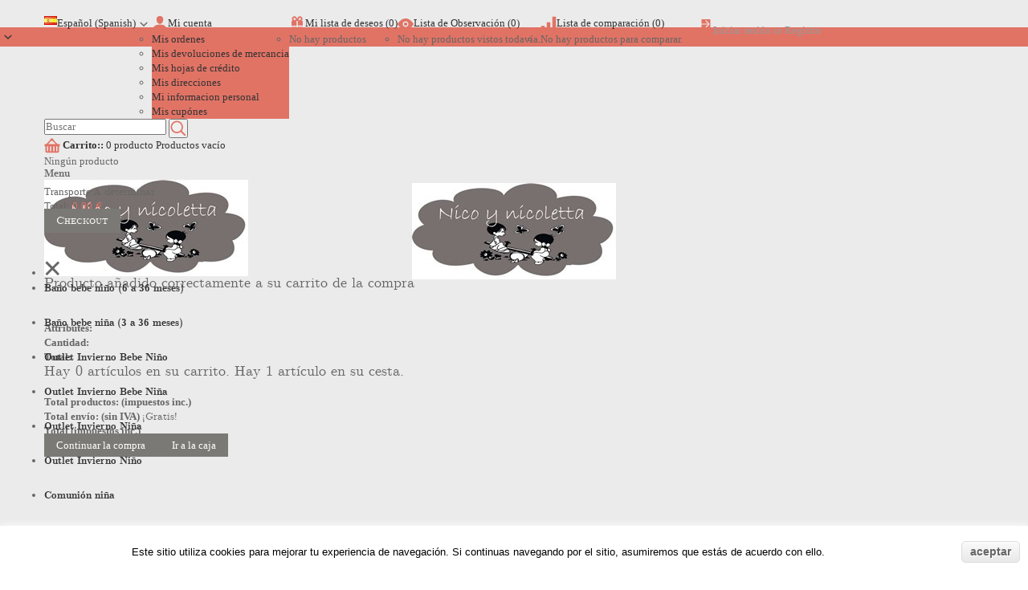

--- FILE ---
content_type: text/html; charset=utf-8
request_url: https://nicoynicoletta.com/outlet-invierno-nino/1054-camiseta-bandera-nino-de-ido.html
body_size: 26086
content:
<!DOCTYPE HTML> <!--[if lt IE 7]><html class="no-js lt-ie9 lt-ie8 lt-ie7 " lang="es"><![endif]--> <!--[if IE 7]><html class="no-js lt-ie9 lt-ie8 ie7" lang="es"><![endif]--> <!--[if IE 8]><html class="no-js lt-ie9 ie8" lang="es"><![endif]--> <!--[if gt IE 8]><html class="no-js ie9" lang="es"><![endif]--><html lang="es"><head><meta charset="utf-8" /><title>camiseta niño- moda infantil- ropa juvenil- nico y nicoletta</title><meta name="description" content="En nuestra web Nico y Nicoletta encontrarás la mejor moda infantil y ropa de bebe. Llévate nuestra camiseta crema con bandera estampada para niño de IDO" /><meta name="generator" content="PrestaShop" /><meta name="robots" content="index,follow" /><meta name="viewport" content="width=device-width, minimum-scale=0.25, maximum-scale=1.6, initial-scale=1.0" /><link rel="icon" type="image/vnd.microsoft.icon" href="/img/favicon.ico?1727209913" /><link rel="shortcut icon" type="image/x-icon" href="/img/favicon.ico?1727209913" /><meta name="application-name" content="TS v.1.6.7.3 | Alysum v.4.6 | PS v.1.6.0.14" /><link href="/themes/alysum/css/grid_prestashop.css" rel="stylesheet" type="text/css" media="all" /><link href="/themes/alysum/css/global.css" rel="stylesheet" type="text/css" media="all" /><link href="/themes/alysum/css/autoload/highdpi.css" rel="stylesheet" type="text/css" media="all" /><link href="/themes/alysum/css/autoload/responsive-tables.css" rel="stylesheet" type="text/css" media="all" /><link href="/themes/alysum/css/autoload/uniform.default.css" rel="stylesheet" type="text/css" media="all" /><link href="/js/jquery/plugins/fancybox/jquery.fancybox.css" rel="stylesheet" type="text/css" media="all" /><link href="/themes/alysum/css/product.css" rel="stylesheet" type="text/css" media="all" /><link href="/js/jquery/plugins/bxslider/jquery.bxslider.css" rel="stylesheet" type="text/css" media="all" /><link href="/js/jquery/plugins/jqzoom/jquery.jqzoom.css" rel="stylesheet" type="text/css" media="all" /><link href="/themes/alysum/css/modules/blockcart/blockcart.css" rel="stylesheet" type="text/css" media="all" /><link href="/themes/alysum/css/modules/blockuserinfo/blockuserinfo.css" rel="stylesheet" type="text/css" media="all" /><link href="/themes/alysum/css/modules/blocklanguages/blocklanguages.css" rel="stylesheet" type="text/css" media="all" /><link href="/themes/alysum/css/modules/blocksearch/blocksearch.css" rel="stylesheet" type="text/css" media="all" /><link href="/js/jquery/plugins/autocomplete/jquery.autocomplete.css" rel="stylesheet" type="text/css" media="all" /><link href="/themes/alysum/css/modules/crossselling/css/crossselling.css" rel="stylesheet" type="text/css" media="all" /><link href="/themes/alysum/css/modules/productscategory/css/productscategory.css" rel="stylesheet" type="text/css" media="all" /><link href="/themes/alysum/css/modules/blockcurrencies/blockcurrencies.css" rel="stylesheet" type="text/css" media="all" /><link href="/themes/alysum/css/modules/blockwishlist/blockwishlist.css" rel="stylesheet" type="text/css" media="all" /><link href="/themes/alysum/css/modules/blocknewsletter/blocknewsletter.css" rel="stylesheet" type="text/css" media="all" /><link href="/modules/pk_customlinks/pk_customlinks.css" rel="stylesheet" type="text/css" media="all" /><link href="/modules/paypal/views/css/paypal.css" rel="stylesheet" type="text/css" media="all" /><link href="/modules/pk_manufacturerscarousel/pk_manufacturerscarousel.css" rel="stylesheet" type="text/css" media="all" /><link href="/modules/pk_flexmenu/css/pk_flexmenu.css" rel="stylesheet" type="text/css" media="all" /><link href="/modules/pk_flexmenu/css/pk_flexmenu_responsive.css" rel="stylesheet" type="text/css" media="all" /><link href="/modules/mailalerts/css/mailalerts.css" rel="stylesheet" type="text/css" media="all" /><link href="/themes/alysum/css/modules/productcomments/productcomments.css" rel="stylesheet" type="text/css" media="all" /><link href="/modules/pk_smallslider/views/css/nivo-slider.css" rel="stylesheet" type="text/css" media="all" /><link href="/modules/pk_vertflexmenu/css/pk_vertflexmenu.css" rel="stylesheet" type="text/css" media="all" /><link href="/modules/pk_vertflexmenu/css/pk_vertflexmenu_responsive.css" rel="stylesheet" type="text/css" media="all" /><link href="/modules/pk_themesettings/css/themesettings.css" rel="stylesheet" type="text/css" media="all" /><link href="/themes/alysum/css/alysum.css" rel="stylesheet" type="text/css" media="all" /><link href="/themes/alysum/css/responsive-all-mobile-devices.css" rel="stylesheet" type="text/css" media="all" /><link href="/themes/alysum/css/responsive-tablet-landscape.css" rel="stylesheet" type="text/css" media="all" /><link href="/themes/alysum/css/responsive-tablet-portrait.css" rel="stylesheet" type="text/css" media="all" /><link href="/themes/alysum/css/responsive-phone-landscape.css" rel="stylesheet" type="text/css" media="all" /><link href="/themes/alysum/css/responsive-phone-portrait.css" rel="stylesheet" type="text/css" media="all" /><link href="/modules/pk_themesettings/css/presets/preset5.css" rel="stylesheet" type="text/css" media="all" /><link href="/modules/pk_themesettings/css/generatedcss1.css" rel="stylesheet" type="text/css" media="all" /><link href="/modules/pk_themesettings/css/customercss1.css" rel="stylesheet" type="text/css" media="all" /><link href="/themes/alysum/css/product_list.css" rel="stylesheet" type="text/css" media="all" /><link href="/modules/blockfacebook/css/blockfacebook.css" rel="stylesheet" type="text/css" media="all" /> <script type="text/javascript">/* <![CDATA[ */;var CUSTOMIZE_TEXTFIELD=1;var FancyboxI18nClose='Cerrar';var FancyboxI18nNext='Siguiente';var FancyboxI18nPrev='Los clientes que compraron este producto tambi&eacute;n han comprado:';var PS_CATALOG_MODE=false;var added_to_wishlist='Añadido a su lista de deseos.';var ajaxPath='https://nicoynicoletta.com/module/favoriteproducts/actions?process=remove';var ajax_allowed=true;var ajaxsearch=true;var allowBuyWhenOutOfStock=false;var attribute_anchor_separator='-';var attributesCombinations=[{"id_attribute":"19","attribute":"4a","id_attribute_group":"1","group":"talla"},{"id_attribute":"21","attribute":"6a","id_attribute_group":"1","group":"talla"},{"id_attribute":"23","attribute":"8a","id_attribute_group":"1","group":"talla"},{"id_attribute":"24","attribute":"10a","id_attribute_group":"1","group":"talla"},{"id_attribute":"25","attribute":"12a","id_attribute_group":"1","group":"talla"},{"id_attribute":"26","attribute":"14a","id_attribute_group":"1","group":"talla"}];var availableLaterValue='';var availableNowValue='';var baseDir='https://nicoynicoletta.com/';var baseUri='https://nicoynicoletta.com/';var blocksearch_type='top';var combinations={"3627":{"attributes_values":{"1":"4 A\u00d1OS"},"attributes":[19],"price":0,"specific_price":{"id_specific_price":"55817","id_specific_price_rule":"19","id_cart":"0","id_product":"1054","id_shop":"1","id_shop_group":"0","id_currency":"1","id_country":"0","id_group":"0","id_customer":"0","id_product_attribute":"0","price":"-1.000000","from_quantity":"1","reduction":"0.600000","reduction_tax":"1","reduction_type":"percentage","from":"2017-01-01 00:00:00","to":"2026-12-31 00:00:00","score":"57"},"ecotax":0,"weight":0,"quantity":1,"reference":"","unit_impact":"0.000000","minimal_quantity":"1","available_date":"","id_image":-1,"list":"'19'"},"3628":{"attributes_values":{"1":"6 A\u00d1OS"},"attributes":[21],"price":0,"specific_price":{"id_specific_price":"55817","id_specific_price_rule":"19","id_cart":"0","id_product":"1054","id_shop":"1","id_shop_group":"0","id_currency":"1","id_country":"0","id_group":"0","id_customer":"0","id_product_attribute":"0","price":"-1.000000","from_quantity":"1","reduction":"0.600000","reduction_tax":"1","reduction_type":"percentage","from":"2017-01-01 00:00:00","to":"2026-12-31 00:00:00","score":"57"},"ecotax":0,"weight":0,"quantity":1,"reference":"","unit_impact":"0.000000","minimal_quantity":"1","available_date":"","id_image":-1,"list":"'21'"},"3629":{"attributes_values":{"1":"8 A\u00d1OS"},"attributes":[23],"price":0,"specific_price":{"id_specific_price":"55817","id_specific_price_rule":"19","id_cart":"0","id_product":"1054","id_shop":"1","id_shop_group":"0","id_currency":"1","id_country":"0","id_group":"0","id_customer":"0","id_product_attribute":"0","price":"-1.000000","from_quantity":"1","reduction":"0.600000","reduction_tax":"1","reduction_type":"percentage","from":"2017-01-01 00:00:00","to":"2026-12-31 00:00:00","score":"57"},"ecotax":0,"weight":0,"quantity":0,"reference":"","unit_impact":"0.000000","minimal_quantity":"1","available_date":"","id_image":-1,"list":"'23'"},"3630":{"attributes_values":{"1":"10 A\u00d1OS"},"attributes":[24],"price":0,"specific_price":{"id_specific_price":"55817","id_specific_price_rule":"19","id_cart":"0","id_product":"1054","id_shop":"1","id_shop_group":"0","id_currency":"1","id_country":"0","id_group":"0","id_customer":"0","id_product_attribute":"0","price":"-1.000000","from_quantity":"1","reduction":"0.600000","reduction_tax":"1","reduction_type":"percentage","from":"2017-01-01 00:00:00","to":"2026-12-31 00:00:00","score":"57"},"ecotax":0,"weight":0,"quantity":1,"reference":"","unit_impact":"0.000000","minimal_quantity":"1","available_date":"","id_image":-1,"list":"'24'"},"3631":{"attributes_values":{"1":"12 A\u00d1OS"},"attributes":[25],"price":0,"specific_price":{"id_specific_price":"55817","id_specific_price_rule":"19","id_cart":"0","id_product":"1054","id_shop":"1","id_shop_group":"0","id_currency":"1","id_country":"0","id_group":"0","id_customer":"0","id_product_attribute":"0","price":"-1.000000","from_quantity":"1","reduction":"0.600000","reduction_tax":"1","reduction_type":"percentage","from":"2017-01-01 00:00:00","to":"2026-12-31 00:00:00","score":"57"},"ecotax":0,"weight":0,"quantity":0,"reference":"","unit_impact":"0.000000","minimal_quantity":"1","available_date":"","id_image":-1,"list":"'25'"},"3632":{"attributes_values":{"1":"14 A\u00d1OS"},"attributes":[26],"price":0,"specific_price":{"id_specific_price":"55817","id_specific_price_rule":"19","id_cart":"0","id_product":"1054","id_shop":"1","id_shop_group":"0","id_currency":"1","id_country":"0","id_group":"0","id_customer":"0","id_product_attribute":"0","price":"-1.000000","from_quantity":"1","reduction":"0.600000","reduction_tax":"1","reduction_type":"percentage","from":"2017-01-01 00:00:00","to":"2026-12-31 00:00:00","score":"57"},"ecotax":0,"weight":0,"quantity":1,"reference":"","unit_impact":"0.000000","minimal_quantity":"1","available_date":"","id_image":-1,"list":"'26'"}};var combinationsFromController={"3627":{"attributes_values":{"1":"4 A\u00d1OS"},"attributes":[19],"price":0,"specific_price":{"id_specific_price":"55817","id_specific_price_rule":"19","id_cart":"0","id_product":"1054","id_shop":"1","id_shop_group":"0","id_currency":"1","id_country":"0","id_group":"0","id_customer":"0","id_product_attribute":"0","price":"-1.000000","from_quantity":"1","reduction":"0.600000","reduction_tax":"1","reduction_type":"percentage","from":"2017-01-01 00:00:00","to":"2026-12-31 00:00:00","score":"57"},"ecotax":0,"weight":0,"quantity":1,"reference":"","unit_impact":"0.000000","minimal_quantity":"1","available_date":"","id_image":-1,"list":"'19'"},"3628":{"attributes_values":{"1":"6 A\u00d1OS"},"attributes":[21],"price":0,"specific_price":{"id_specific_price":"55817","id_specific_price_rule":"19","id_cart":"0","id_product":"1054","id_shop":"1","id_shop_group":"0","id_currency":"1","id_country":"0","id_group":"0","id_customer":"0","id_product_attribute":"0","price":"-1.000000","from_quantity":"1","reduction":"0.600000","reduction_tax":"1","reduction_type":"percentage","from":"2017-01-01 00:00:00","to":"2026-12-31 00:00:00","score":"57"},"ecotax":0,"weight":0,"quantity":1,"reference":"","unit_impact":"0.000000","minimal_quantity":"1","available_date":"","id_image":-1,"list":"'21'"},"3629":{"attributes_values":{"1":"8 A\u00d1OS"},"attributes":[23],"price":0,"specific_price":{"id_specific_price":"55817","id_specific_price_rule":"19","id_cart":"0","id_product":"1054","id_shop":"1","id_shop_group":"0","id_currency":"1","id_country":"0","id_group":"0","id_customer":"0","id_product_attribute":"0","price":"-1.000000","from_quantity":"1","reduction":"0.600000","reduction_tax":"1","reduction_type":"percentage","from":"2017-01-01 00:00:00","to":"2026-12-31 00:00:00","score":"57"},"ecotax":0,"weight":0,"quantity":0,"reference":"","unit_impact":"0.000000","minimal_quantity":"1","available_date":"","id_image":-1,"list":"'23'"},"3630":{"attributes_values":{"1":"10 A\u00d1OS"},"attributes":[24],"price":0,"specific_price":{"id_specific_price":"55817","id_specific_price_rule":"19","id_cart":"0","id_product":"1054","id_shop":"1","id_shop_group":"0","id_currency":"1","id_country":"0","id_group":"0","id_customer":"0","id_product_attribute":"0","price":"-1.000000","from_quantity":"1","reduction":"0.600000","reduction_tax":"1","reduction_type":"percentage","from":"2017-01-01 00:00:00","to":"2026-12-31 00:00:00","score":"57"},"ecotax":0,"weight":0,"quantity":1,"reference":"","unit_impact":"0.000000","minimal_quantity":"1","available_date":"","id_image":-1,"list":"'24'"},"3631":{"attributes_values":{"1":"12 A\u00d1OS"},"attributes":[25],"price":0,"specific_price":{"id_specific_price":"55817","id_specific_price_rule":"19","id_cart":"0","id_product":"1054","id_shop":"1","id_shop_group":"0","id_currency":"1","id_country":"0","id_group":"0","id_customer":"0","id_product_attribute":"0","price":"-1.000000","from_quantity":"1","reduction":"0.600000","reduction_tax":"1","reduction_type":"percentage","from":"2017-01-01 00:00:00","to":"2026-12-31 00:00:00","score":"57"},"ecotax":0,"weight":0,"quantity":0,"reference":"","unit_impact":"0.000000","minimal_quantity":"1","available_date":"","id_image":-1,"list":"'25'"},"3632":{"attributes_values":{"1":"14 A\u00d1OS"},"attributes":[26],"price":0,"specific_price":{"id_specific_price":"55817","id_specific_price_rule":"19","id_cart":"0","id_product":"1054","id_shop":"1","id_shop_group":"0","id_currency":"1","id_country":"0","id_group":"0","id_customer":"0","id_product_attribute":"0","price":"-1.000000","from_quantity":"1","reduction":"0.600000","reduction_tax":"1","reduction_type":"percentage","from":"2017-01-01 00:00:00","to":"2026-12-31 00:00:00","score":"57"},"ecotax":0,"weight":0,"quantity":1,"reference":"","unit_impact":"0.000000","minimal_quantity":"1","available_date":"","id_image":-1,"list":"'26'"}};var comparator_max_item=3;var contentOnly=false;var cookie_accept='Aceptar';var cookie_link='Política de cookies';var cookie_page='https://nicoynicoletta.com/content/-';var cookie_text='Estamos usando Cookies. Al navegar por nuestros sitios web, las cookies se almacenarán en su computadora. Por favor vea nuestra';var currencyBlank=1;var currencyFormat=2;var currencyRate=1;var currencySign='€';var currentDate='2026-01-21 02:09:25';var customerGroupWithoutTax=false;var customizationFields=false;var customizationIdMessage='Personalización n°';var default_eco_tax=0;var delete_txt='Eliminar';var displayDiscountPrice='0';var displayList=false;var displayPrice=0;var doesntExist='El producto no existe en este modelo. Por favor, elija otro.';var doesntExistNoMore='Este producto ya no está disponible';var doesntExistNoMoreBut='con éstas características, pero está disponible con otras opciones';var ecotaxTax_rate=0;var fieldRequired='Por favor rellene todos los campos requeridos antes de guardar la personalización.';var freeProductTranslation='¡Gratis!';var freeShippingTranslation='¡Gratis!';var group_reduction=0;var homeslider_bg='0';var idDefaultImage=2692;var id_lang=1;var id_product=1054;var img_dir='https://nicoynicoletta.com/themes/alysum/img/';var img_prod_dir='https://nicoynicoletta.com/img/p/';var img_ps_dir='https://nicoynicoletta.com/img/';var instantsearch=false;var invert_logo=false;var isGuest=0;var isLogged=0;var isLoggedWishlist=false;var isMobile=false;var jqZoomEnabled=true;var load_effect='0';var loggin_required='Debe identificarse para administrar su lista de deseos.';var maxQuantityToAllowDisplayOfLastQuantityMessage=3;var minimalQuantity=1;var mobileBlocks=false;var mywishlist_url='https://nicoynicoletta.com/module/blockwishlist/mywishlist';var noTaxForThisProduct=false;var oosHookJsCodeFunctions=[];var page_name='product';var pleaselogin='Tienes que iniciar sesión para administrar tus favoritos';var priceDisplayMethod=0;var priceDisplayPrecision=2;var productAvailableForOrder=true;var productBasePriceTaxExcl=19.008264;var productBasePriceTaxExcluded=19.008264;var productHasAttributes=true;var productPrice=9.2;var productPriceTaxExcluded=19.008264;var productPriceWithoutReduction=22.999999;var productReference='';var productShowPrice=true;var productUnitPriceRatio=0;var product_fileButtonHtml='Choose File';var product_fileDefaultHtml='No file selected';var product_specific_price={"id_specific_price":"55817","id_specific_price_rule":"19","id_cart":"0","id_product":"1054","id_shop":"1","id_shop_group":"0","id_currency":"1","id_country":"0","id_group":"0","id_customer":"0","id_product_attribute":"0","price":"-1.000000","from_quantity":"1","reduction":"0.600000","reduction_tax":"1","reduction_type":"percentage","from":"2017-01-01 00:00:00","to":"2026-12-31 00:00:00","score":"57"};var quantitiesDisplayAllowed=false;var quantityAvailable=0;var quickView=true;var reduction_percent=60;var reduction_price=0;var removingLinkText='eliminar este producto de mi carrito';var roundMode=2;var scrolltotop=true;var search_url='https://nicoynicoletta.com/buscar';var specific_currency=true;var specific_price=-1;var static_token='689c49cd913148c54799fc7f1eae016f';var sticky=false;var stock_management=1;var taxRate=21;var token='689c49cd913148c54799fc7f1eae016f';var tooltips=false;var upToTxt='Hasta';var uploading_in_progress='En curso, espere un momento por favor ...';var use_cookies=true;var usingSecureMode=true;var wishlistProductsIds=false;/* ]]> */</script> <script type="text/javascript" src="/js/jquery/jquery-1.11.0.min.js"></script> <script type="text/javascript" src="/js/jquery/jquery-migrate-1.2.1.min.js"></script> <script type="text/javascript" src="/js/jquery/plugins/jquery.easing.js"></script> <script type="text/javascript" src="/js/tools.js"></script> <script type="text/javascript" src="/themes/alysum/js/global.js"></script> <script type="text/javascript" src="/themes/alysum/js/autoload/10-bootstrap.min.js"></script> <script type="text/javascript" src="/themes/alysum/js/autoload/15-jquery.total-storage.min.js"></script> <script type="text/javascript" src="/themes/alysum/js/autoload/15-jquery.uniform-modified-pts.js"></script> <script type="text/javascript" src="/js/jquery/plugins/fancybox/jquery.fancybox.js"></script> <script type="text/javascript" src="/themes/alysum/js/products-comparison.js"></script> <script type="text/javascript" src="/js/jquery/plugins/jquery.idTabs.js"></script> <script type="text/javascript" src="/js/jquery/plugins/jquery.scrollTo.js"></script> <script type="text/javascript" src="/js/jquery/plugins/jquery.serialScroll.js"></script> <script type="text/javascript" src="/js/jquery/plugins/bxslider/jquery.bxslider.js"></script> <script type="text/javascript" src="/themes/alysum/js/product.js"></script> <script type="text/javascript" src="/js/jquery/plugins/jqzoom/jquery.jqzoom.js"></script> <script type="text/javascript" src="/themes/alysum/js/modules/blockcart/ajax-cart.js"></script> <script type="text/javascript" src="/js/jquery/plugins/autocomplete/jquery.autocomplete.js"></script> <script type="text/javascript" src="/themes/alysum/js/modules/blocksearch/blocksearch.js"></script> <script type="text/javascript" src="/themes/alysum/js/modules/crossselling/js/crossselling.js"></script> <script type="text/javascript" src="/themes/alysum/js/modules/productscategory/productscategory.js"></script> <script type="text/javascript" src="/modules/ganalytics/views/js/GoogleAnalyticActionLib.js"></script> <script type="text/javascript" src="/themes/alysum/js/modules/blockwishlist/js/ajax-wishlist.js"></script> <script type="text/javascript" src="/modules/pk_customlinks/js/script.js"></script> <script type="text/javascript" src="/modules/pk_flexmenu/js/pk_flexmenu.js"></script> <script type="text/javascript" src="/modules/mailalerts/js/mailalerts.js"></script> <script type="text/javascript" src="/modules/productcomments/js/jquery.rating.pack.js"></script> <script type="text/javascript" src="/modules/pk_smallslider/views/js/jquery.nivo.slider.pack.js"></script> <script type="text/javascript" src="/modules/pk_vertflexmenu/js/pk_vertflexmenu.js"></script> <script type="text/javascript" src="/modules/pk_themesettings/js/countdown.js"></script> <script type="text/javascript" src="/modules/pk_themesettings/js/modernizr.custom.08176.js"></script> <script type="text/javascript" src="/modules/pk_themesettings/js/impromtu.js"></script> <script type="text/javascript" src="/modules/pk_themesettings/js/jquery.flexisel.js"></script> <script type="text/javascript" src="/modules/pk_themesettings/js/wayfinder.js"></script> <script type="text/javascript" src="/modules/pk_themesettings/js/commonscripts.js"></script> <script type="text/javascript" src="https://maps.googleapis.com/maps/api/js?v=3.exp&amp;amp;sensor=false"></script> <script type="text/javascript" src="/modules/productcomments/js/jquery.textareaCounter.plugin.js"></script> <script type="text/javascript" src="/modules/productcomments/js/productcomments.js"></script> <script type="text/javascript" src="/modules/blockfacebook/blockfacebook.js"></script> <script type="text/javascript">/* <![CDATA[ */;(window.gaDevIds=window.gaDevIds||[]).push('d6YPbH');(function(i,s,o,g,r,a,m){i['GoogleAnalyticsObject']=r;i[r]=i[r]||function(){(i[r].q=i[r].q||[]).push(arguments)},i[r].l=1*new Date();a=s.createElement(o),m=s.getElementsByTagName(o)[0];a.async=1;a.src=g;m.parentNode.insertBefore(a,m)})(window,document,'script','//www.google-analytics.com/analytics.js','ga');ga('create','UA-74400751-1','auto');ga('require','ec');/* ]]> */</script><script defer type="text/javascript">/* <![CDATA[ */;function updateFormDatas(){var nb=$('#quantity_wanted').val();var id=$('#idCombination').val();$('.paypal_payment_form input[name=quantity]').val(nb);$('.paypal_payment_form input[name=id_p_attr]').val(id);}$(document).ready(function(){var baseDirPP=baseDir.replace('http:','https:');if($('#in_context_checkout_enabled').val()!=1){$(document).on('click','#payment_paypal_express_checkout',function(){$('#paypal_payment_form_cart').submit();return false;});}var jquery_version=$.fn.jquery.split('.');if(jquery_version[0]>=1&&jquery_version[1]>=7){$('body').on('submit',".paypal_payment_form",function(){updateFormDatas();});}else{$('.paypal_payment_form').live('submit',function(){updateFormDatas();});}function displayExpressCheckoutShortcut(){var id_product=$('input[name="id_product"]').val();var id_product_attribute=$('input[name="id_product_attribute"]').val();$.ajax({type:"GET",url:baseDirPP+'/modules/paypal/express_checkout/ajax.php',data:{get_qty:"1",id_product:id_product,id_product_attribute:id_product_attribute},cache:false,success:function(result){if(result=='1'){$('#container_express_checkout').slideDown();}else{$('#container_express_checkout').slideUp();}return true;}});}$('select[name^="group_"]').change(function(){setTimeout(function(){displayExpressCheckoutShortcut()},500);});$('.color_pick').click(function(){setTimeout(function(){displayExpressCheckoutShortcut()},500);});if($('body#product').length>0){setTimeout(function(){displayExpressCheckoutShortcut()},500);}var modulePath='modules/paypal';var subFolder='/integral_evolution';var fullPath=baseDirPP+modulePath+subFolder;var confirmTimer=false;if($('form[target="hss_iframe"]').length==0){if($('select[name^="group_"]').length>0)displayExpressCheckoutShortcut();return false;}else{checkOrder();}function checkOrder(){if(confirmTimer==false)confirmTimer=setInterval(getOrdersCount,1000);}});/* ]]> */</script><style>.no-touch .load-animate, #pk_funfacts_block li { opacity: 1 !important }</style><script>/* <![CDATA[ */;var prefix='';var sufix='';function getURLParameter(url,name){return(RegExp(name+'='+'(.+?)(&|$)').exec(url)||[,null])[1];}!function(f,b,e,v,n,t,s){if(f.fbq)return;n=f.fbq=function(){n.callMethod?n.callMethod.apply(n,arguments):n.queue.push(arguments)};if(!f._fbq)f._fbq=n;n.push=n;n.loaded=!0;n.version='2.0';n.queue=[];t=b.createElement(e);t.async=!0;t.src=v;s=b.getElementsByTagName(e)[0];s.parentNode.insertBefore(t,s)}(window,document,'script','https://connect.facebook.net/en_US/fbevents.js');fbq('init','544091732616166');fbq('track',"PageView");$(document).ready(function(){var ids=prefix+1054+sufix;fbq('track','ViewContent',{content_name:'Camiseta bandera niño de IDO',content_ids:[ids],content_type:'product',value:9.20,currency:'EUR'});});$(document).ready(function(){$('.ajax_add_to_cart_button, .cart_quantity_up').click(function(){var idp=prefix+getURLParameter($(this).attr('href'),'id_product')+sufix;fbq('track','AddToCart',{content_ids:idp,content_type:'product'});});});$(document).ready(function(){$('#add_to_cart').click(function(){fbq('track','AddToCart',{content_ids:prefix+1054+sufix,content_type:'product'});});});$(document).ready(function(){$('#wishlist_button_nopop').click(function(){fbq('track','AddToWishlist');});});/* ]]> */</script><!--[if IE 8]> <script src="https://oss.maxcdn.com/libs/html5shiv/3.7.0/html5shiv.js"></script> <script src="https://oss.maxcdn.com/libs/respond.js/1.3.0/respond.min.js"></script> <![endif]--></head><body id="product" class="guest product product-1054 product-camiseta-bandera-nino-de-ido category-62 category-outlet-invierno-nino not_content_only lang_es preset5"> <svg display="none" version="1.1" xmlns="http://www.w3.org/2000/svg" xmlns:xlink="http://www.w3.org/1999/xlink"> <defs> <symbol id="si-arrowdown" viewBox="0 0 20 20"> <path d="M13.418 7.859c0.271-0.268 0.709-0.268 0.978 0s0.272 0.701 0 0.969l-3.908 3.83c-0.27 0.268-0.707 0.268-0.979 0l-3.908-3.83c-0.27-0.267-0.27-0.701 0-0.969s0.709-0.268 0.978 0l3.421 3.141 3.418-3.141z"/> </symbol> <symbol id="si-cart" viewBox="0 0 17 17"> <path d="M14.059,6.321h-0.102c-0.021-0.066-0.057-0.11-0.102-0.133l-4-4.225C9.879,1.875,9.89,1.786,9.89,1.698 c0-0.333-0.107-0.616-0.321-0.848C9.354,0.616,9.088,0.5,8.771,0.5H7.517c-0.293,0-0.548,0.116-0.763,0.35 C6.54,1.082,6.432,1.365,6.432,1.698v0.266l-4,4.225C2.41,6.21,2.375,6.254,2.331,6.321H0.5v2.362h0.712v5.123 c0,0.466,0.169,0.864,0.508,1.197c0.339,0.332,0.746,0.499,1.22,0.499h11.118c0.475,0,0.882-0.167,1.221-0.499 c0.34-0.333,0.509-0.731,0.509-1.197V8.683H16.5V6.321H14.059z M7.517,2.896h1.322l3.255,3.425H4.229l3.22-3.425H7.517L7.517,2.896z M4.331,13.473c0,0.178-0.068,0.333-0.204,0.467c-0.136,0.133-0.299,0.199-0.491,0.199c-0.192,0-0.356-0.066-0.492-0.199 C3.008,13.806,2.94,13.65,2.94,13.473V9.382c0-0.2,0.068-0.366,0.204-0.499s0.299-0.2,0.492-0.2c0.192,0,0.355,0.067,0.491,0.2 s0.204,0.299,0.204,0.499V13.473z M7.449,13.473c0,0.178-0.068,0.333-0.204,0.467c-0.136,0.133-0.299,0.199-0.492,0.199 c-0.192,0-0.355-0.066-0.491-0.199c-0.136-0.134-0.204-0.289-0.204-0.467V9.382c0-0.2,0.068-0.366,0.204-0.499s0.299-0.2,0.491-0.2 c0.192,0,0.356,0.067,0.492,0.2s0.204,0.299,0.204,0.499V13.473z M10.94,13.473c0,0.178-0.067,0.333-0.203,0.467 c-0.136,0.133-0.3,0.199-0.491,0.199c-0.192,0-0.356-0.066-0.492-0.199c-0.135-0.134-0.203-0.289-0.203-0.467V9.382 c0-0.2,0.068-0.366,0.203-0.499c0.136-0.133,0.3-0.2,0.492-0.2c0.191,0,0.355,0.067,0.491,0.2s0.203,0.299,0.203,0.499V13.473z M14.059,13.473c0,0.178-0.067,0.333-0.203,0.467c-0.135,0.133-0.299,0.199-0.491,0.199s-0.356-0.066-0.491-0.199 c-0.136-0.134-0.203-0.289-0.203-0.467V9.382c0-0.2,0.067-0.366,0.203-0.499c0.135-0.133,0.299-0.2,0.491-0.2s0.356,0.067,0.491,0.2 c0.136,0.133,0.203,0.299,0.203,0.499V13.473z"/> </symbol> <symbol id="si-search" viewBox="0 0 19 19"> <path d="M13.616,12.292c0.937-1.237,1.501-2.774,1.501-4.445c0.001-4.051-3.278-7.348-7.309-7.348 s-7.31,3.297-7.31,7.348c0,4.053,3.28,7.349,7.31,7.349c1.71,0,3.279-0.597,4.523-1.588l4.869,4.895l1.299-1.304L13.616,12.292z M7.809,13.542c-3.123,0-5.663-2.554-5.663-5.694c0-3.14,2.54-5.694,5.663-5.694c3.124,0,5.664,2.554,5.664,5.693 C13.473,10.987,10.932,13.542,7.809,13.542z"/> </symbol> <symbol id="si-cross" viewBox="0 0 12 12"> <polygon points="11.5,2.127 10.248,0.875 6.173,4.949 2.096,0.848 0.843,2.1 4.92,6.202 0.871,10.252 2.123,11.505 6.169,7.458 10.191,11.505 11.445,10.252 7.422,6.205"/> </symbol> <symbol id="si-twitter" viewBox="0 0 18 18"> <path d="M17.728,3.155c-0.634,0.281-1.314,0.471-2.03,0.557 c0.73-0.438,1.291-1.13,1.555-1.955c-0.684,0.404-1.439,0.699-2.245,0.857c-0.645-0.687-1.562-1.116-2.579-1.116 c-1.952,0-3.535,1.582-3.535,3.534c0,0.277,0.031,0.547,0.092,0.806C6.047,5.691,3.442,4.283,1.699,2.146 C1.395,2.666,1.221,3.273,1.221,3.922c0,1.227,0.624,2.309,1.572,2.941C2.214,6.846,1.668,6.687,1.191,6.422 c0,0.015,0,0.029,0,0.044c0,1.713,1.219,3.142,2.835,3.467c-0.296,0.08-0.608,0.124-0.931,0.124c-0.228,0-0.449-0.022-0.665-0.064 c0.45,1.404,1.755,2.427,3.302,2.455c-1.21,0.947-2.733,1.513-4.39,1.513c-0.285,0-0.566-0.017-0.844-0.049 c1.564,1.003,3.423,1.588,5.419,1.588c6.501,0,10.057-5.386,10.057-10.057c0-0.153-0.004-0.306-0.011-0.458 C16.654,4.486,17.254,3.864,17.728,3.155z"/> </symbol> <symbol id="si-youtube" viewBox="0 0 21 21"> <path d="M7.893,6.643c0,0.604,0.038,1.057,0.114,1.359c0.075,0.301,0.202,0.559,0.379,0.771 c0.177,0.212,0.485,0.311,0.806,0.415c0.319,0.105,0.975,0.157,1.437,0.157c0.413,0,0.601-0.061,0.92-0.185 c0.318-0.123,0.579-0.253,0.781-0.512c0.203-0.258,0.336-0.537,0.398-0.836c0.061-0.298,0.092-0.768,0.092-1.406V4.605 c0-0.504-0.033-0.879-0.101-1.125s-0.19-0.485-0.374-0.718c-0.182-0.232-0.441-0.421-0.777-0.565 c-0.335-0.146-0.561-0.217-1.03-0.217c-0.557,0-1.338,0.111-1.696,0.337C8.485,2.543,8.236,2.842,8.099,3.213 C7.961,3.584,7.893,4.1,7.893,4.761V6.643z M9.949,4.161L9.949,4.161c0-0.365,0.021-0.594,0.063-0.688 c0.042-0.096,0.212-0.143,0.335-0.143s0.293,0.047,0.332,0.143c0.037,0.095,0.056,0.323,0.056,0.688v2.974 c0,0.307-0.019,0.507-0.059,0.6s-0.298,0.14-0.422,0.14c-0.12,0-0.201-0.051-0.242-0.153C9.969,7.619,9.949,7.401,9.949,7.064 V4.161z M4.369,9.279h2.058V6.14l1.541-5.596L5.971,0.499C5.688,2.126,5.486,3.312,5.365,4.236C5.326,3.65,5.15,2.191,4.837,0.499 H2.84L4.369,6.14V9.279z M13.783,8.781c0.1,0.188,0.252,0.28,0.459,0.394c0.205,0.115,0.554,0.079,0.867,0.079 c0.275,0,0.519,0.032,0.73-0.088c0.211-0.119,0.391-0.239,0.535-0.479l-0.037,0.529h2.123V1.972h-2.116v4.981 c0,0.582-0.015,0.928-0.043,1.034c-0.03,0.106-0.21,0.161-0.364,0.161c-0.145,0-0.262-0.052-0.295-0.156 c-0.033-0.103-0.049-0.432-0.049-0.985V1.972h-2.027v4.992c0,0.61,0.013,1.019,0.036,1.225C13.625,8.394,13.688,8.592,13.783,8.781 z M18.936,10.655H3.067c-0.868,0-1.568,0.771-1.568,1.726v6.395c0,0.951,0.701,1.726,1.568,1.726h15.868 c0.863,0,1.566-0.773,1.566-1.726v-6.395C20.502,11.427,19.799,10.655,18.936,10.655z M6.16,13.965H5.521v5.134H4.044v-5.134H3.322 v-1.44H6.16V13.965z M10.421,19.099H8.865l0.026-0.434C8.786,18.841,8.655,18.973,8.5,19.06c-0.156,0.089-0.334,0.132-0.536,0.132 c-0.23,0-0.48-0.041-0.631-0.125c-0.15-0.083-0.263-0.194-0.335-0.334c-0.072-0.139-0.117-0.283-0.134-0.434 c-0.018-0.151-0.027-0.45-0.027-0.898v-3.424h1.457v3.455c0,0.405,0.012,0.646,0.036,0.723c0.023,0.075,0.221,0.114,0.327,0.114 c0.114,0,0.27-0.039,0.291-0.117c0.021-0.079,0.032-0.332,0.032-0.759V13.96h1.442V19.099z M14.628,17.645 c0,0.383,0.005,0.667-0.044,0.854c-0.049,0.187-0.165,0.349-0.348,0.487c-0.18,0.137-0.338,0.205-0.588,0.205 c-0.18,0-0.346-0.041-0.502-0.121c-0.154-0.083-0.473-0.204-0.602-0.367l-0.1,0.396h-1.387v-6.575h1.486v1.902 c0.126-0.152,0.444-0.266,0.599-0.341c0.155-0.074,0.322-0.112,0.505-0.112c0.21,0,0.393,0.034,0.545,0.103 c0.154,0.068,0.215,0.164,0.294,0.288c0.081,0.123,0.101,0.242,0.116,0.361c0.016,0.118,0.024,0.004,0.024,0.388V17.645z M18.832,16.218h-2.099v1.493c0,0.236,0.017,0.388,0.05,0.455c0.033,0.068,0.155,0.103,0.247,0.103 c0.116,0,0.282-0.045,0.321-0.136c0.039-0.09,0.059-0.266,0.059-0.524V16.92h1.422v0.386c0,0.321-0.021,0.569-0.06,0.742 c-0.038,0.173-0.13,0.357-0.273,0.555c-0.146,0.196-0.387,0.344-0.608,0.441c-0.22,0.099-0.496,0.147-0.83,0.147 c-0.322,0-0.52-0.049-0.768-0.146c-0.248-0.098-0.483-0.229-0.621-0.398c-0.139-0.169-0.263-0.355-0.316-0.558 c-0.053-0.203-0.078-0.499-0.078-0.888v-1.7c0-0.456,0.059-0.45,0.178-0.713c0.118-0.264,0.386-0.465,0.656-0.604 c0.271-0.142,0.493-0.212,0.844-0.212c0.429,0,0.842,0.084,1.121,0.254s0.475,0.394,0.586,0.672c0.113,0.279,0.17,0.489,0.17,0.994 V16.218z M13.138,15.021c-0.032-0.084-0.274-0.123-0.369-0.123c-0.094,0-0.153,0.035-0.183,0.107 c-0.027,0.071-0.041-0.112-0.041,0.179v2.43c0,0.28,0.016,0.461,0.047,0.538c0.031,0.078,0.095,0.118,0.188,0.118 c0.096,0,0.336-0.041,0.364-0.121c0.028-0.082,0.044-0.276,0.044-0.586v-2.379C13.188,14.913,13.17,15.103,13.138,15.021z M17.027,14.805c-0.104,0-0.229,0.034-0.256,0.101c-0.025,0.067-0.038-0.028-0.038,0.267v0.289h0.565v-0.289 c0-0.271-0.014-0.17-0.042-0.249C17.229,14.845,17.113,14.805,17.027,14.805z"/> </symbol> <symbol id="si-facebook" viewBox="0 0 19 19"> <path d="M10.848,18.5H7.64v-9H5.5V6.398l2.14-0.001L7.636,4.57 c0-2.531,0.653-4.07,3.487-4.07h2.361v3.103h-1.476c-1.104,0-1.157,0.433-1.157,1.242l-0.004,1.553H13.5l-0.312,3.102L10.85,9.5 L10.848,18.5z"/> </symbol> <symbol id="si-gplus" viewBox="0 0 19 19"> <path d="M15.688,4.355V1.517h-1.125v2.839H11.75v1.161h2.812v2.839h1.125V5.517H18.5V4.355H15.688z M10.477,1.498c0,0-3.561,0-4.748,0c-2.129,0-4.132,1.747-4.132,3.645c0,1.939,1.451,3.558,3.616,3.558 c0.15,0,0.297,0.024,0.44,0.014c-0.14,0.273-0.24,0.595-0.24,0.914c0,0.539,0.285,0.982,0.646,1.339 c-0.272,0-0.536,0.012-0.823,0.012c-2.636,0-4.735,1.707-4.735,3.477c0,1.741,2.294,3.046,4.931,3.046 c3.005,0,4.63-1.945,4.63-3.688c0-1.396-0.371-2.233-1.625-3.134c-0.429-0.309-1.25-1.06-1.25-1.5c0-0.518,0.146-0.772,0.912-1.38 c0.785-0.623,1.394-1.427,1.394-2.446c0-1.213-0.585-2.141-1.583-2.712h1.505L10.477,1.498z M8.817,13.513 c0.038,0.162,0.059,0.328,0.059,0.498c0,1.407-0.893,2.364-3.455,2.364c-1.822,0-3.139-1.029-3.139-2.437 c0-1.38,1.633-2.527,3.455-2.508c0.425,0.005,0.821,0.074,1.181,0.192C7.908,12.322,8.617,12.717,8.817,13.513z M5.9,8.263 c-1.224-0.036-2.386-1.39-2.597-3.021c-0.211-1.632,0.608-2.88,1.831-2.843c1.224,0.036,2.438,1.346,2.65,2.978 C7.996,7.008,7.123,8.301,5.9,8.263z"/> </symbol> <symbol id="si-twitter2" viewBox="0 0 100 100"> <path d="M72.262,72.496H50.054c-3.087,0-5.712-1.08-7.869-3.25c-2.167-2.172-3.238-4.797-3.238-7.899v-7.903h31.644 c2.854,0,5.312-1.026,7.354-3.063c2.042-2.054,3.066-4.509,3.066-7.366c0-2.867-1.025-5.319-3.072-7.366 c-2.049-2.042-4.514-3.066-7.38-3.066H38.947V16.254c0-3.09-1.102-5.735-3.29-7.939C33.478,6.107,30.843,5,27.782,5 c-3.146,0-5.825,1.091-8.004,3.25c-2.186,2.166-3.278,4.834-3.278,8.014v45.09c0,9.274,3.278,17.197,9.837,23.773 C32.902,91.715,40.815,95,50.067,95h22.202c3.083,0,5.729-1.107,7.93-3.315c2.203-2.197,3.302-4.848,3.302-7.935 c0-3.088-1.099-5.734-3.302-7.941C77.997,73.607,75.347,72.496,72.262,72.496z"/> </symbol> <symbol id="si-instagram" viewBox="0 0 24 24"> <path d="M20,2H4C2.9,2,2,2.9,2,4l0,16c0,1.1,0.9,2,2,2h16c1.1,0,2-0.9,2-2V4C22,2.9,21.1,2,20,2z M12,8c2.2,0,4,1.8,4,4s-1.8,4-4,4c-2.2,0-4-1.8-4-4S9.8,8,12,8z M4.5,20C4.2,20,4,19.8,4,19.5V11h2.1C6,11.3,6,11.7,6,12c0,3.3,2.7,6,6,6c3.3,0,6-2.7,6-6c0-0.3,0-0.7-0.1-1H20v8.5c0,0.3-0.2,0.5-0.5,0.5H4.5z M20,6.5C20,6.8,19.8,7,19.5,7h-2C17.2,7,17,6.8,17,6.5v-2C17,4.2,17.2,4,17.5,4h2C19.8,4,20,4.2,20,4.5V6.5z"></path> </symbol> <symbol id="si-flickr" viewBox="0 0 100 100"> <g> <ellipse cx="76.978" cy="49.72" rx="22.204" ry="23.154"/> <ellipse cx="22.399" cy="50" rx="21.581" ry="23.434"/> </g> </symbol> <symbol id="si-linkedin" viewBox="0 0 100 100"> <path d="M95,59.727V93H75.71V61.955c0-7.799-2.79-13.121-9.773-13.121c-5.33,0-8.502,3.587-9.897,7.056 c-0.509,1.241-0.64,2.967-0.64,4.704V93H36.104c0,0,0.26-52.58,0-58.028h19.295v8.225c-0.039,0.062-0.09,0.128-0.127,0.188h0.127 v-0.188c2.563-3.948,7.141-9.588,17.388-9.588C85.483,33.609,95,41.903,95,59.727z M15.919,7C9.318,7,5,11.33,5,17.024 c0,5.57,4.193,10.031,10.663,10.031h0.129c6.729,0,10.914-4.46,10.914-10.031C26.579,11.33,22.521,7,15.919,7z M6.146,93h19.289 V34.972H6.146V93z"/> </symbol> <symbol id="si-skype" viewBox="0 0 100 100"> <path d="M90.914,56.916c0.336-2.125,0.513-4.299,0.513-6.518c0-23.062-18.694-41.756-41.757-41.756 c-2.213,0-4.393,0.182-6.516,0.514C39.308,6.777,34.769,5.4,29.905,5.4C15.969,5.4,4.672,16.696,4.672,30.633 c0,4.863,1.378,9.398,3.756,13.252c-0.329,2.128-0.51,4.295-0.51,6.514c0,23.063,18.694,41.752,41.751,41.752 c2.215,0,4.395-0.171,6.518-0.506c3.85,2.375,8.385,3.756,13.249,3.756c13.939,0,25.235-11.299,25.235-25.236 C94.672,65.301,93.295,60.766,90.914,56.916z M69.495,69.389c-1.767,2.543-4.361,4.53-7.752,5.959 c-3.398,1.432-7.413,2.145-12.05,2.145c-5.558,0-10.16-0.972-13.792-2.936c-2.575-1.406-4.669-3.293-6.279-5.646 c-1.613-2.354-2.431-4.659-2.431-6.907c0-1.326,0.506-2.48,1.49-3.42c0.995-0.947,2.276-1.422,3.788-1.422 c1.239,0,2.303,0.373,3.169,1.112c0.86,0.739,1.581,1.813,2.171,3.231c0.707,1.643,1.475,3.016,2.292,4.111 c0.812,1.082,1.955,1.986,3.435,2.693c1.464,0.709,3.412,1.063,5.85,1.063c3.336,0,6.033-0.721,8.096-2.145 c2.074-1.436,3.071-3.184,3.071-5.297c0-1.684-0.538-3.023-1.639-4.066c-1.111-1.056-2.547-1.861-4.328-2.422 c-1.788-0.567-4.189-1.169-7.198-1.803c-4.04-0.881-7.419-1.908-10.155-3.086c-2.74-1.184-4.922-2.801-6.539-4.844 c-1.621-2.063-2.429-4.627-2.429-7.664c0-2.896,0.853-5.486,2.561-7.74c1.707-2.26,4.177-3.99,7.397-5.195 c3.209-1.205,6.987-1.807,11.315-1.807c3.461,0,6.455,0.4,8.989,1.197c2.528,0.803,4.634,1.862,6.318,3.191 c1.675,1.326,2.906,2.725,3.686,4.193c0.779,1.472,1.172,2.91,1.172,4.313c0,1.305-0.506,2.488-1.491,3.525 c-0.986,1.039-2.246,1.568-3.718,1.563c-1.327,0-2.368-0.306-3.09-0.954c-0.703-0.627-1.441-1.625-2.24-3.016 c-1.009-1.941-2.218-3.453-3.625-4.535c-1.369-1.061-3.628-1.614-6.771-1.607c-2.908,0-5.235,0.594-6.991,1.756 c-1.767,1.181-2.612,2.551-2.616,4.156c0.003,1.006,0.292,1.854,0.874,2.579c0.591,0.732,1.413,1.366,2.47,1.901 c1.057,0.543,2.132,0.963,3.213,1.265c1.093,0.31,2.907,0.758,5.428,1.351c3.162,0.682,6.031,1.443,8.608,2.273 c2.572,0.834,4.767,1.84,6.581,3.038c1.828,1.195,3.257,2.718,4.277,4.558c1.026,1.843,1.538,4.094,1.538,6.742 C72.154,63.982,71.265,66.85,69.495,69.389z"/> </symbol> <symbol id="si-pinterest" viewBox="0 0 16 16"> <path d="M14.148,4.449c-0.436-3.162-3.588-4.772-6.95-4.395C4.54,0.352,1.89,2.501,1.78,5.574C1.713,7.45,2.245,8.858,4.03,9.253 c0.773-1.368-0.249-1.667-0.409-2.658c-0.655-4.05,4.672-6.816,7.462-3.986c1.931,1.96,0.659,7.986-2.453,7.359 c-2.981-0.598,1.46-5.395-0.919-6.336C5.777,2.866,4.75,5.972,5.667,7.516C5.129,10.171,3.971,12.671,4.44,16 c1.52-1.103,2.033-3.215,2.453-5.418c0.764,0.465,1.173,0.947,2.147,1.022C12.633,11.882,14.641,8.017,14.148,4.449z"/> </symbol> <symbol id="si-left-arrow" viewBox="0 0 23 23"> <path d="M16.24,20.074c0.35,0.33,0.35,0.866,0,1.196c-0.349,0.33-0.914,0.331-1.264,0L4.764,11.607 c-0.349-0.33-0.349-0.866,0-1.196l10.213-9.663c0.35-0.331,0.914-0.331,1.264,0s0.35,0.866,0,1.196l-9.313,9.065L16.24,20.074z"/> </symbol> <symbol id="si-right-arrow" viewBox="0 0 23 23"> <path d="M4.76,1.924c-0.35-0.331-0.35-0.866,0-1.196c0.348-0.33,0.914-0.331,1.264,0l10.212,9.663 c0.35,0.33,0.35,0.866,0,1.195L6.023,21.25c-0.35,0.33-0.915,0.33-1.264,0c-0.35-0.33-0.35-0.865-0.001-1.196l9.314-9.064 L4.76,1.924z"/> </symbol> <symbol id="si-star" viewBox="0 0 22 22"> <g> <path d="M11.42 0l3.53 7.147 7.89 1.149-5.709 5.565 1.348 7.86-7.058-3.712-7.058 3.712 1.349-7.86-5.712-5.564 7.891-1.149 3.529-7.148"/> </g> </symbol> <symbol id="si-compare" viewBox="0 0 15 15"> <g> <path d="M0.5,14.5H4V9.25H0.5V14.5z M5.75,14.5h3.5V5.75h-3.5V14.5z M11,0.5v14h3.5v-14H11z"/> </g> </symbol> <symbol id="si-like" viewBox="0 0 15 15"> <path d="M11.29,0.493C10.002,0.354,7.869,1.154,7.5,3.246C7.129,1.154,4.998,0.354,3.711,0.493 c-1.576,0.17-3.655,0.874-3.128,4.143C1.112,7.902,7.527,13.5,7.527,13.5s6.362-5.598,6.889-8.864 C14.945,1.367,12.865,0.664,11.29,0.493z"/> </symbol> <symbol id="si-wishlist" viewBox="0 0 128 128"> <path d="M57.5,86H21.7c-0.8,0-1.7,0.5-1.7,1.4v36.8c0,0.8,0.9,1.8,1.7,1.8h35.8c0.8,0,1.5-1,1.5-1.8V87.4C59,86.5,58.4,86,57.5,86z" /> <path d="M70.5,86h35.8c0.8,0,1.7,0.5,1.7,1.4v36.8c0,0.8-0.9,1.8-1.7,1.8H70.5c-0.8,0-1.5-1-1.5-1.8V87.4C69,86.5,69.6,86,70.5,86z" /> <path d="M106.3,38h-4.6c-1.6,0-1.7-1.6-0.9-2.5c0.3-0.3,0.5-0.6,0.7-0.9c0.5-0.6,0.9-1.2,1.3-1.8c1-1.6,1.8-3.3,2.3-5 c0.5-1.7,0.8-3.5,0.9-5.4c0.1-1.8-0.1-3.6-0.5-5.4c-0.4-1.8-1-3.5-1.9-5.1c-0.9-1.6-2-3.1-3.3-4.4c-3.7-3.7-8.9-5.9-14.3-5.9 c-3.6,0-7.1,1-10.1,2.8c-6,3.6-8.7,9.9-10.6,15.8c-0.2,0.7-0.8,1-1.4,1c-0.6,0-1.2-0.3-1.4-1C60.7,14.3,58,8,52,4.5 c-3.1-1.8-6.5-2.8-10.1-2.8c-5.4,0-10.5,2.1-14.3,5.9c-1.3,1.3-2.4,2.8-3.3,4.4c-0.9,1.6-1.5,3.3-1.9,5.1c-0.4,1.8-0.6,3.6-0.5,5.4 c0.1,1.8,0.4,3.6,0.9,5.4c0.5,1.8,1.3,3.5,2.3,5c0.4,0.6,0.9,1.3,1.3,1.8c0.2,0.3,0.5,0.6,0.7,0.9c0.9,1,0.7,2.5-0.9,2.5h-4.6 c-0.8,0-1.7,0.8-1.7,1.6v34.8c0,0.8,0.9,1.5,1.7,1.5h35.8c0.8,0,1.5-0.7,1.5-1.5V49.6v-0.8v-1.2v-8c0-0.8,0.7-1.6,1.5-1.6h0.6H64 h2.9h0.6c0.8,0,1.5,0.8,1.5,1.6v8v1.2v0.8v24.8c0,0.8,0.6,1.5,1.5,1.5h35.8c0.8,0,1.7-0.7,1.7-1.5V39.6C108,38.8,107.1,38,106.3,38z M53.5,33.1c-0.4,0.5-1,0.7-1.6,0.5c-0.8-0.2-1.7-0.4-2.5-0.7c-4.6-1.2-10.3-2.6-12.9-5.1c-0.1-0.1-0.2-0.2-0.2-0.2 c-3.2-3.3-3.3-8.6-0.2-11.7c1.5-1.5,3.7-2.4,5.9-2.4c1.5,0,2.9,0.4,4.1,1.1C49.9,17,51.6,23.7,53,29c0.2,0.7,0.4,1.5,0.6,2.2 C53.8,31.9,54,32.5,53.5,33.1z M91.8,27.7c-0.1,0.1-0.1,0.2-0.2,0.2c-2.6,2.5-8.3,4-12.9,5.1c-0.9,0.2-1.7,0.4-2.5,0.7 c-0.6,0.2-1.2-0.1-1.6-0.5c-0.5-0.6-0.3-1.3-0.1-1.9c0.2-0.7,0.4-1.4,0.6-2.2c1.4-5.4,3.1-12.1,6.9-14.3c1.2-0.7,2.7-1.1,4.1-1.1 c2.2,0,4.4,0.9,5.9,2.4C95,19.1,94.9,24.3,91.8,27.7z"/> </symbol> <symbol id="si-account" viewBox="0 0 14 14"> <g> <path d="M6.989,7.418c-7.336,0-5.869,5.589-5.869,5.589h11.74C12.859,13.007,14.326,7.418,6.989,7.418z M7.04,6.827c2.935,0,2.935-4.104,2.935-4.104s0-2.736-2.935-2.736c-2.935,0-2.935,2.736-2.935,2.736S4.105,6.827,7.04,6.827z"/> </g> </symbol> <symbol id="si-eye" viewBox="0 0 1465 1024"> <path class="path1" d="M13 553.5q-13-21-13-41.75t13-41.25q1.5-2.5 14.25-20t35-45.25 53.5-63.5 69.75-74.5 83.5-78.25 95-75q161-114 368-114 104.5 0 195.5 28.5t172.5 85.5q50 35 94.75 74.5t83.25 78.75 69.5 75.25 53.25 64 35.25 45.25 15 18.75q13.5 19 13.5 40.5 0 23-13.5 42.5-1.5 2-14.25 19.5t-35 45.5-53.5 64-69.75 75-83.5 78.5-95 74.5q-161.5 113.5-368 113.5t-368-113.5q-50-35-95-74.5t-83.5-78.25-69.75-74.75-53.75-64-35-45.5-14-20zM476 512q0 53 20 99.5t54.75 81.25 81.25 55 100 20.25q53 0 99.75-20.25t81.5-55 55-81.25 20.25-99.5-20.25-99.75-55-81.5-81.5-54.75-99.75-20q-53.5 0-100 20t-81.25 54.75-54.75 81.5-20 99.75zM585.5 512q0 30 11.5 56.75t31.25 46.75 46.5 31.5 57.25 11.5q30 0 56.75-11.5t46.75-31.5 31.5-46.75 11.5-56.75q0-30.5-11.5-57t-31.5-46.5-46.75-31.5-56.75-11.5q-30.5 0-57.25 11.5t-46.5 31.5-31.25 46.5-11.5 57z"></path> </symbol> <symbol id="si-headphones" viewBox="0 0 100 100"> <g> <path d="M9.197,77.629h3.979C12.421,92.69,28.197,95.668,40.468,95.193c0.507,0.871,1.44,1.462,2.52,1.462h12.487 c1.616,0,2.926-1.31,2.926-2.926v-2.578c0-1.616-1.31-2.926-2.926-2.926H42.988c-1.424,0-2.608,1.018-2.87,2.366 c-9.931,0.515-22.775-0.97-22.265-12.961h5.385c1.374,0,2.487-1.114,2.487-2.488V46c0-1.374-1.114-2.488-2.487-2.488h-7.536 c0.983-17.935,15.846-32.744,33.333-32.744s32.35,14.808,33.333,32.744h-7.896c-1.374,0-2.487,1.114-2.487,2.488v29.142 c0,1.374,1.113,2.488,2.487,2.488h14.042c1.374,0,2.488-1.114,2.488-2.488V46c0-0.617-0.233-1.174-0.605-1.609 C89.854,21.727,71.142,2.769,49.035,2.769c-21.992,0-40.625,18.763-41.353,41.271C7.094,44.494,6.709,45.199,6.709,46v29.142 C6.709,76.515,7.823,77.629,9.197,77.629z"/> </g> </symbol> <symbol id="si-email" viewBox="0 0 64 64"> <g> <polygon points="2,48.519 2.921,48.519 23.337,32.709 2.583,16.638 2,16.638 "/> <polygon points="62,48.519 62,16.638 61.36,16.638 40.143,32.709 61.014,48.519 "/> <polygon points="31.648,39.145 24.971,33.974 6.188,48.519 5.849,48.781 58.047,48.781 57.701,48.519 38.487,33.964 "/> <polygon points="24.971,31.445 25.788,32.077 26.604,32.709 31.661,36.625 36.831,32.709 37.659,32.082 38.487,31.455 58.047,16.638 5.849,16.638 "/> </g> </symbol> <symbol id="si-money" viewBox="0 0 21 21"> <g> <path d="M0.501,7.91l0.646,2.184c0.565,0.211,1.19,0.086,1.63-0.302V7.376C2.736,7.338,2.694,7.3,2.647,7.267 L0.501,7.91z M3.373,14.75V17h2.26c0.198-0.275,0.309-0.602,0.309-0.947c0-0.434-0.168-0.841-0.473-1.147 C4.897,14.332,4.005,14.283,3.373,14.75z M17.694,5.635c-0.241,0.247-0.532,0.431-0.854,0.526 c-0.494,0.148-1.044,0.107-1.532-0.158c-0.473-0.257-0.817-0.683-0.971-1.201c-0.101-0.34-0.103-0.689-0.025-1.024L3.102,7.131 C3.131,7.159,3.153,7.194,3.18,7.223h14.986L17.694,5.635z M15.497,5.651c0.717,0.39,1.595,0.172,2.064-0.468l-0.648-2.185 l-2.147,0.643c-0.129,0.334-0.151,0.697-0.047,1.046C14.842,5.104,15.117,5.445,15.497,5.651z M1.282,10.547l1.054,3.555 c0.132-0.132,0.283-0.232,0.441-0.32v-3.499c-0.155,0.098-0.318,0.183-0.493,0.235C1.963,10.613,1.618,10.62,1.282,10.547z M2.777,15.591v-1.339c-0.113,0.084-0.221,0.18-0.31,0.298L2.777,15.591z M3.373,10.101c0.633,0.48,1.535,0.437,2.111-0.142 c0.305-0.307,0.473-0.714,0.473-1.148c0-0.364-0.125-0.706-0.344-0.989h-2.24V10.101z M18.259,7.822 c-0.219,0.283-0.344,0.625-0.344,0.989c0,0.434,0.169,0.84,0.473,1.147c0.576,0.579,1.479,0.623,2.111,0.142V7.822H18.259z M18.372,14.905c-0.305,0.307-0.473,0.714-0.473,1.147c0,0.346,0.11,0.672,0.309,0.947h2.291v-2.225 C19.866,14.283,18.953,14.322,18.372,14.905z M18.107,10.241c-0.381-0.381-0.59-0.89-0.59-1.43c0-0.353,0.098-0.689,0.267-0.989 H6.088c0.169,0.3,0.268,0.636,0.268,0.989c0,0.54-0.21,1.048-0.59,1.43c-0.393,0.394-0.907,0.592-1.424,0.592 c-0.335,0-0.667-0.092-0.968-0.26v3.71c0.763-0.414,1.733-0.305,2.376,0.34c0.38,0.383,0.589,0.89,0.589,1.43 C6.34,16.391,6.249,16.711,6.096,17h11.649c-0.153-0.289-0.243-0.609-0.243-0.947c0-0.539,0.209-1.047,0.59-1.43 c0.651-0.654,1.641-0.757,2.407-0.324v-3.726c-0.301,0.168-0.634,0.26-0.969,0.26C19.015,10.833,18.499,10.635,18.107,10.241z M11.937,15.168c-1.514,0-2.745-1.236-2.745-2.758c0-1.52,1.231-2.758,2.745-2.758s2.745,1.239,2.745,2.758 C14.682,13.932,13.45,15.168,11.937,15.168z M12.092,12.184c-0.428-0.182-0.577-0.311-0.577-0.561c0-0.201,0.11-0.429,0.487-0.429 c0.314,0,0.516,0.114,0.618,0.172l0.122-0.325c-0.146-0.083-0.348-0.162-0.637-0.172v-0.478h-0.309v0.493 c-0.446,0.073-0.734,0.383-0.734,0.792c0,0.429,0.308,0.659,0.808,0.858c0.362,0.146,0.522,0.314,0.522,0.585 c0,0.28-0.204,0.482-0.551,0.482c-0.275,0-0.53-0.097-0.702-0.212l-0.118,0.33c0.172,0.123,0.461,0.211,0.745,0.217l0.001,0.493 h0.309v-0.514c0.505-0.079,0.774-0.442,0.774-0.836C12.851,12.643,12.596,12.391,12.092,12.184z"/> </g> </symbol> <symbol id="si-login" viewBox="0 0 25 25"> <g> <path d="M23.072,4.998h-11.43c-0.47,0-0.882,0.241-1.143,0.607v6.144h10.133l-3.745-3.932 c-0.279-0.294-0.279-0.769,0-1.061c0.279-0.294,0.731-0.294,1.011,0l4.928,5.175c0.149,0.157,0.213,0.364,0.203,0.569 c0.01,0.204-0.054,0.412-0.202,0.568l-4.929,5.176c-0.278,0.294-0.731,0.294-1.01,0c-0.279-0.292-0.279-0.769,0-1.061l3.744-3.933 H10.5v6.144c0.26,0.366,0.673,0.607,1.143,0.607h11.43c0.789,0,1.429-0.671,1.429-1.501V6.499 C24.501,5.669,23.861,4.998,23.072,4.998z"/> </g> </symbol> <symbol id="si-comment" viewBox="0 0 510 510"> <g> <path d="M459,0H51C22.95,0,0,22.95,0,51v459l102-102h357c28.05,0,51-22.95,51-51V51C510,22.95,487.05,0,459,0z"/> </g> </symbol> <symbol id="si-return" viewBox="0 0 880.684 880.685"> <path d="M707.462,818.76l-31.5-137.199c-305.801,15.398-382.7-94.201-382.7-94.201s-109.5-76.799-94.1-382.7l-137.2-31.5 c-60.9,182.3-116,456.7,36.4,609.1C250.862,934.76,525.262,879.66,707.462,818.76z"/> <path d="M204.362,136.06l8.2-81c2.6-25.3-14.2-48.4-39-53.9c-23.3-5.1-47,7-56.5,28.8c-10.2,23.4-24,56.3-38.5,95.7l124.1,28.5 C203.162,148.26,203.762,142.16,204.362,136.06z"/> <path d="M850.662,763.66c21.9-9.5,34-33.201,28.801-56.5l0,0c-5.4-24.801-28.601-41.6-53.9-39l-81,8.199 c-6.1,0.6-12.2,1.201-18.2,1.701l28.5,124.1C794.362,787.66,827.262,773.859,850.662,763.66z"/> </symbol> </defs> </svg><div class="hidden">Icons made by <a href="http://www.flaticon.com/authors/google" title="Google">Google</a> from <a href="http://www.flaticon.com" title="Flaticon">www.flaticon.com</a> is licensed by <a href="http://creativecommons.org/licenses/by/3.0/" title="Creative Commons BY 3.0">CC BY 3.0</a></div><div id="white_bg" class="smooth05"><div id="scrollTop" class="bshadow main_bg"><a href="#"><svg class="svgic svgic-arrowdown"><use xlink:href="#si-arrowdown"></use></svg></a></div><div class="back_0" id="pattern"><div class="page_width header"><div id="header"><div id="languages_block_top" class="dib"><div id="countries" class="dd_el"> <span class="selected_language smooth02"> <img src="https://nicoynicoletta.com/img/l/1.jpg" class="dib" width="16" height="11" alt="es" /><a class="dib" href="https://nicoynicoletta.com/outlet-invierno-nino/1054-camiseta-bandera-nino-de-ido.html">Español (Spanish)</a><svg class="svgic svgic-account"><use xlink:href="#si-arrowdown"></use></svg> </span><ul id="first-languages" class="countries_ul dd_container"></ul></div></div><div id="pk_customlinks" class="dib"><ul><li class="pk_account dd_el dib smooth02 main_bg_hvr"> <a href="#" title="Mi cuenta"><svg class="svgic main_color svgic-account"><use xlink:href="#si-account"></use></svg><span>Mi cuenta</span></a><div class="dd_container main_bg"><div class="indent"><ul><li><a href="https://nicoynicoletta.com/historial-compra" title="Mis ordenes" rel="nofollow">Mis ordenes</a></li><li><a href="https://nicoynicoletta.com/seguimiento-pedido" title="Mis devoluciones" rel="nofollow">Mis devoluciones de mercancia</a></li><li><a href="https://nicoynicoletta.com/albaran" title="Mis hojas de crédito" rel="nofollow">Mis hojas de crédito</a></li><li><a href="https://nicoynicoletta.com/direcciones" title="Mis direcciones" rel="nofollow">Mis direcciones</a></li><li><a href="https://nicoynicoletta.com/datos-personales" title="Administrar mi información personal" rel="nofollow">Mi informacion personal</a></li><li><a href="https://nicoynicoletta.com/descuento" title="Mis cupónes" rel="nofollow">Mis cupónes</a></li></ul></div></div></li><li class="pk_wishlist dd_el dib smooth02 main_bg_hvr"> <a href="https://nicoynicoletta.com/module/blockwishlist/mywishlist" title="Mi lista de deseos"><svg class="svgic main_color svgic-wishlist"><use xlink:href="#si-wishlist"></use></svg><span>Mi lista de deseos (<span class="wlQty">0</span>)</span></a><div id="pk_wishlist" class="dd_container main_bg"><div class="indent"><ul class="wishlist-list"><li class="no-products">No hay productos</li></ul></div></div></li><li class="pk_watchlist dd_el dib smooth02 main_bg_hvr"><a href="#" title="Productos vistos recientemente"><svg class="svgic main_color svgic-eye"><use xlink:href="#si-eye"></use></svg><span>Lista de Observación <span>(0)</span></span></a><div class="watchlist dd_container main_bg"><div class="indent"><ul><li class="no-products">No hay productos vistos todavía.</li></ul></div></div></li><li class="pk_compare dd_el dib smooth02 main_bg_hvr"><a href="https://nicoynicoletta.com/comparativa-productos" title="Lista de comparación"><svg class="svgic main_color svgic-compare"><use xlink:href="#si-compare"></use></svg><span>Lista de comparación (<span class="total-compare-val">0</span>)</span></a><div class="compare dd_container main_bg"><div class="indent"><ul><li class="no-products">No hay productos para comparar.</li></ul></div></div></li></ul></div><div id="header_logo" class="align_center"> <a id="header_logo_img" href="http://nicoynicoletta.com/" title=" Nico y Nicoletta"> <img class="logo" src="https://nicoynicoletta.com/img/nico-y-nicoletta-logo-1498511009.jpg" alt=" Nico y Nicoletta" width="254" height="120" /> <span id="logo-text" class="hidden"> <span class="logo">Alysum</span> <span class="slogan"></span> </span> </a></div><div id="header_user" class="dib"><ul id="header_nav"><li id="header_user_info"> <svg class="svgic main_color svgic-login"><use xlink:href="#si-login"></use></svg> <a href="https://nicoynicoletta.com/mi-cuenta" class="login main_color_hvr" rel="nofollow">Iniciar sesión</a> or <a href="https://nicoynicoletta.com/mi-cuenta" class="login main_color_hvr">Registro</a></li></ul></div><div id="search_block_top" class="smooth05"><form id="searchbox" method="get" action="//nicoynicoletta.com/buscar" > <input type="hidden" name="controller" value="search" /> <input type="hidden" name="orderby" value="position" /> <input type="hidden" name="orderway" value="desc" /> <input class="search_query" type="text" id="search_query_top" name="search_query" value="" placeholder="Buscar" /> <button type="submit" name="submit_search" class="searchbutton smooth02 main_bg_hvr"> <svg class="svgic svgic-search smooth02 main_color"><use xlink:href="#si-search"></use></svg> </button></form></div><div id="shopping_cart" class="smooth05"> <a href="https://nicoynicoletta.com/pedido-rapido" title="Ver mi carrito de compra" rel="nofollow"> <svg class="svgic svgic-cart main_color"><use xlink:href="#si-cart"></use></svg> <b>Carrito::</b> <span class="ajax_cart_quantity mobile_cart_num main_bg">0</span> <span class="ajax_cart_quantity unvisible">0</span> <span class="ajax_cart_product_txt unvisible">producto</span> <span class="ajax_cart_product_txt_s unvisible">Productos</span> <span class="ajax_cart_total unvisible"> </span> <span class="ajax_cart_no_product">vacío</span> </a><div class="cart_block block exclusive"><div class="block_content"><div class="cart_block_list"><p class="cart_block_no_products"> Ningún producto</p><div id="cart-prices"><div class="cart-prices-line first-line"> <span class="unvisible"> Transporte </span> <span class="price cart_block_shipping_cost ajax_cart_shipping_cost unvisible"> A determinar </span></div><div class="cart-prices-line last-line"> <span>Total:</span> <span id="cart_block_total" class="price ajax_block_cart_total lmroman main_color">0,00 €</span></div></div><p id="cart-buttons"> <a id="button_order_cart" class="btn btn-default button button-small lmromancaps" href='https://nicoynicoletta.com/pedido-rapido' title="Confirmar" rel="nofollow">Checkout </a></p><div class="clearfix"></div></div></div></div></div><div id="layer_cart"><div class="clearfix"><div class="layer_cart_product"> <span class="cross" title="Cerrar Ventana"><svg class="svgic svgic-cross smooth02"><use xlink:href="#si-cross"></use></svg></span><h2 class="lmroman">Producto añadido correctamente a su carrito de la compra</h2> <br class="clearfix" /><div class="product-image-container layer_cart_img col-xs-12 col-md-3"></div><div class="layer_cart_product_info col-xs-12 col-md-9"> <span id="layer_cart_product_title" class="product-name ellipsis"></span><div> <strong class="dark">Attributes:</strong> <span id="layer_cart_product_attributes"></span></div><div> <strong class="dark">Cantidad:</strong> <span id="layer_cart_product_quantity"></span></div><div> <strong class="dark">Total:</strong> <span id="layer_cart_product_price"></span></div><div class="layer_cart_cart"><h2 class="lmroman"> <span class="ajax_cart_product_txt_s unvisible"> Hay <span class="ajax_cart_quantity">0</span> artículos en su carrito. </span> <span class="ajax_cart_product_txt "> Hay 1 artículo en su cesta. </span></h2><div class="layer_cart_row"> <strong class="dark"> Total productos: (impuestos inc.) </strong> <span class="ajax_block_products_total price priceDisplay"> </span></div><div class="layer_cart_row"> <strong class="dark"> Total envío:&nbsp;(sin IVA) </strong> <span class="ajax_cart_shipping_cost price "> ¡Gratis! </span></div><div class="layer_cart_row"> <strong class="dark"> Total (impuestos inc.) </strong> <span class="ajax_block_cart_total price"> </span></div><div class="button-container"> <span class="continue btn btn-default button exclusive-medium" title="Continuar la compra"> <span> <i class="icon-chevron-left left"></i>Continuar la compra </span> </span> <a class="btn btn-default button button-medium" href="https://nicoynicoletta.com/pedido-rapido" title="Ir a la caja" rel="nofollow"> <span> Ir a la caja<i class="icon-chevron-right right"></i> </span> </a></div></div></div></div></div><div class="crossseling"></div></div><div class="layer_cart_overlay"></div></div></div><div class="flexmenu-container"><div class="page_width"><div class="flexmenu"><div class="mobileMenuTitle lmromandemi">Menu</div><ul class="flexmenu_ul"><li class="menu_logo"> <a href="http://nicoynicoletta.com/" title=" Nico y Nicoletta"> <img src="https://nicoynicoletta.com/img/nico-y-nicoletta-logo-1498511009.jpg" alt=" Nico y Nicoletta" /> <span id="logo-text-menu" class="hidden"> <span class="logo main_color">Alysum</span> </span> </a></li><li class="flexmenuitem id_menu21"><a href="https://nicoynicoletta.com/64-bano-bebe-nino-6-a-36-meses" ><span>Baño bebe niño (6 a 36 meses)</span></a></li><li class="flexmenuitem id_menu22"><a href="https://nicoynicoletta.com/65-bano-bebe-nina-3-a-36-meses" ><span>Baño bebe niña (3 a 36 meses)</span></a></li><li class="flexmenuitem id_menu25"><a href="https://nicoynicoletta.com/60-outlet-invierno-bebe-nino" ><span>Outlet Invierno Bebe Niño</span></a></li><li class="flexmenuitem id_menu26"><a href="https://nicoynicoletta.com/61-outlet-invierno-bebe-nina" ><span>Outlet Invierno Bebe Niña</span></a></li><li class="flexmenuitem id_menu28"><a href="https://nicoynicoletta.com/63-outlet-invierno-nina" ><span>Outlet Invierno Niña</span></a></li><li class="flexmenuitem id_menu27"><a href="https://nicoynicoletta.com/62-outlet-invierno-nino" ><span>Outlet Invierno Niño</span></a></li><li class="flexmenuitem id_menu29"><a href="https://nicoynicoletta.com/32-comunion-nina-" ><span>Comunión niña </span></a></li><li class="flexmenuitem id_menu30"><a href="https://nicoynicoletta.com/68-comunion-nino" ><span>Comunion niño</span></a></li></ul></div></div></div><div class="top_slider"></div><div class="page_width"><div id="columns" class="clearfix right_col"><div class="breadcrumb clearfix"> <a href="http://nicoynicoletta.com/" title="return to Home" itemprop="url">Home</a> <span class="navigation-pipe" >&gt;</span> <a href="https://nicoynicoletta.com/33-outlet-invierno" title="Outlet Invierno" data-gg="">Outlet Invierno</a><span class="navigation-pipe">></span><a href="https://nicoynicoletta.com/62-outlet-invierno-nino" title="Outlet Invierno Ni&ntilde;o" data-gg="">Outlet Invierno Ni&ntilde;o</a><span class="navigation-pipe">></span>Camiseta bandera niño de IDO</div><div id="center_column" ><div id="primary_block" class="row" itemscope itemtype="http://schema.org/Product"><div class="container"><div class="top-hr"></div></div><div id="pb-right-column" class="col-xs-12 col-sm-4 col-md-5"><div class="image_container"><div id="image-block" class="clearfix fwdth"> <span class="sale-box"> <span class="sale-label">Venta!</span> </span> <span id="view_full_size"> <a class="jqzoom" title="Camiseta bandera niño de IDO" rel="gal1" href="https://nicoynicoletta.com/2692-thickbox_default/camiseta-bandera-nino-de-ido.jpg" itemprop="url"> <img itemprop="image" src="https://nicoynicoletta.com/2692-large_default/camiseta-bandera-nino-de-ido.jpg" title="Camiseta bandera niño de IDO" alt="Camiseta bandera niño de IDO"/> </a> </span></div><div id="views_block" class="clearfix hidden"><div id="thumbs_list"><ul id="thumbs_list_frame"><li id="thumbnail_2692" class="last"> <a href="javascript:void(0);" rel="{gallery: 'gal1', smallimage: 'https://nicoynicoletta.com/2692-large_default/camiseta-bandera-nino-de-ido.jpg',largeimage: 'https://nicoynicoletta.com/2692-thickbox_default/camiseta-bandera-nino-de-ido.jpg'}" title="Camiseta bandera niño de IDO"> <img class="img-responsive" id="thumb_2692" src="https://nicoynicoletta.com/2692-medium_default/camiseta-bandera-nino-de-ido.jpg" alt="Camiseta bandera niño de IDO" title="Camiseta bandera niño de IDO" height="125" width="125" itemprop="image" /> </a></li></ul></div></div></div><div id="crossselling"><div class="productscategory_h2 lmromancaps">Also purchased products</div><div id="productscategory_slider"><div id="crossselling_list"><ul><li><div class="li-indent"> <a href="https://nicoynicoletta.com/outlet-invierno-nino/1058-polo-rojo-nino-de-ido.html" title="Polo rojo niño de IDO" class="lnk_img"> <img src="https://nicoynicoletta.com/2698-home_default/polo-rojo-nino-de-ido.jpg" alt="Polo rojo niño de IDO" /> </a><div class="product_name hidden"> <a href="https://nicoynicoletta.com/outlet-invierno-nino/1058-polo-rojo-nino-de-ido.html" title="Polo rojo niño de IDO">Polo rojo...</a></div></div></li><li><div class="li-indent"> <a href="https://nicoynicoletta.com/outlet-invierno-nino/869-jersey-beige-arena-nino-valentino-de-la-jaca.html" title="Jersey beige arena niño Valentino de La Jaca" class="lnk_img"> <img src="https://nicoynicoletta.com/2212-home_default/jersey-beige-arena-nino-valentino-de-la-jaca.jpg" alt="Jersey beige arena niño Valentino de La Jaca" /> </a><div class="product_name hidden"> <a href="https://nicoynicoletta.com/outlet-invierno-nino/869-jersey-beige-arena-nino-valentino-de-la-jaca.html" title="Jersey beige arena niño Valentino de La Jaca">Jersey beige...</a></div></div></li><li><div class="li-indent"> <a href="https://nicoynicoletta.com/outlet-invierno-nino/95-chaqueta-gris-y-azul-marino-nino-de-lion-of-porches.html" title="Chaqueta gris y azul marino niño de Lion of Porches" class="lnk_img"> <img src="https://nicoynicoletta.com/115-home_default/chaqueta-gris-y-azul-marino-nino-de-lion-of-porches.jpg" alt="Chaqueta gris y azul marino niño de Lion of Porches" /> </a><div class="product_name hidden"> <a href="https://nicoynicoletta.com/outlet-invierno-nino/95-chaqueta-gris-y-azul-marino-nino-de-lion-of-porches.html" title="Chaqueta gris y azul marino niño de Lion of Porches">Chaqueta...</a></div></div></li><li><div class="li-indent"> <a href="https://nicoynicoletta.com/outlet-invierno-nino/1505-camiseta-nino-manhattan-de-ido.html" title="Camiseta niño Manhattan de IDO" class="lnk_img"> <img src="https://nicoynicoletta.com/4015-home_default/camiseta-nino-manhattan-de-ido.jpg" alt="Camiseta niño Manhattan de IDO" /> </a><div class="product_name hidden"> <a href="https://nicoynicoletta.com/outlet-invierno-nino/1505-camiseta-nino-manhattan-de-ido.html" title="Camiseta niño Manhattan de IDO">Camiseta...</a></div></div></li><li><div class="li-indent"> <a href="https://nicoynicoletta.com/outlet-invierno-nino/89-camiseta-verde-militar-con-capucha-nino-de-lion-of-porches.html" title="Camiseta verde militar con capucha niño de Lion of Porches" class="lnk_img"> <img src="https://nicoynicoletta.com/108-home_default/camiseta-verde-militar-con-capucha-nino-de-lion-of-porches.jpg" alt="Camiseta verde militar con capucha niño de Lion of Porches" /> </a><div class="product_name hidden"> <a href="https://nicoynicoletta.com/outlet-invierno-nino/89-camiseta-verde-militar-con-capucha-nino-de-lion-of-porches.html" title="Camiseta verde militar con capucha niño de Lion of Porches">Camiseta...</a></div></div></li><li><div class="li-indent"> <a href="https://nicoynicoletta.com/outlet-invierno-nino/1500-pantalon-nino-gris-antracita-de-ido.html" title="Pantalon niño gris antracita de IDO" class="lnk_img"> <img src="https://nicoynicoletta.com/3996-home_default/pantalon-nino-gris-antracita-de-ido.jpg" alt="Pantalon niño gris antracita de IDO" /> </a><div class="product_name hidden"> <a href="https://nicoynicoletta.com/outlet-invierno-nino/1500-pantalon-nino-gris-antracita-de-ido.html" title="Pantalon niño gris antracita de IDO">Pantalon...</a></div></div></li><li><div class="li-indent"> <a href="https://nicoynicoletta.com/outlet-invierno-nino/870-polo-rayas-nino-gilberto-de-la-jaca.html" title="Polo rayas niño Gilberto de La Jaca" class="lnk_img"> <img src="https://nicoynicoletta.com/2213-home_default/polo-rayas-nino-gilberto-de-la-jaca.jpg" alt="Polo rayas niño Gilberto de La Jaca" /> </a><div class="product_name hidden"> <a href="https://nicoynicoletta.com/outlet-invierno-nino/870-polo-rayas-nino-gilberto-de-la-jaca.html" title="Polo rayas niño Gilberto de La Jaca">Polo rayas...</a></div></div></li><li><div class="li-indent"> <a href="https://nicoynicoletta.com/outlet-invierno-nino/1506-pantalon-vaquero-nino-de-ido.html" title="Pantalon vaquero niño de IDO" class="lnk_img"> <img src="https://nicoynicoletta.com/4004-home_default/pantalon-vaquero-nino-de-ido.jpg" alt="Pantalon vaquero niño de IDO" /> </a><div class="product_name hidden"> <a href="https://nicoynicoletta.com/outlet-invierno-nino/1506-pantalon-vaquero-nino-de-ido.html" title="Pantalon vaquero niño de IDO">Pantalon...</a></div></div></li><li><div class="li-indent"> <a href="https://nicoynicoletta.com/outlet-invierno-nino/1050-camiseta-crema-nino-de-ido.html" title="Camiseta crema niño de IDO" class="lnk_img"> <img src="https://nicoynicoletta.com/2685-home_default/camiseta-crema-nino-de-ido.jpg" alt="Camiseta crema niño de IDO" /> </a><div class="product_name hidden"> <a href="https://nicoynicoletta.com/outlet-invierno-nino/1050-camiseta-crema-nino-de-ido.html" title="Camiseta crema niño de IDO">Camiseta...</a></div></div></li></ul></div></div><script type="text/javascript">/* <![CDATA[ */;$("#crossselling_list ul").flexisel({pref:"cross",visibleItems:4,animationSpeed:1000,autoPlay:true,autoPlaySpeed:3000,pauseOnHover:true,enableResponsiveBreakpoints:true,responsiveBreakpoints:{portrait:{changePoint:480,visibleItems:2},landscape:{changePoint:728,visibleItems:3},tablet:{changePoint:980,visibleItems:4}}});/* ]]> */</script></div><div id="container_express_checkout" style="float:right; margin: 10px 40px 0 0"> <img id="payment_paypal_express_checkout" src="https://www.paypal.com/en_US/i/btn/btn_xpressCheckout.gif" alt="" /></div><div class="clearfix"></div><form id="paypal_payment_form_cart" class="paypal_payment_form" action="https://nicoynicoletta.com/modules/paypal/express_checkout/payment.php" title="Pagar con PayPal" method="post" data-ajax="false"> <input type="hidden" name="id_product" value="1054" /> <input type="hidden" name="quantity" value="" /> <input type="hidden" name="id_p_attr" value="3627" /> <input type="hidden" name="express_checkout" value="product"/> <input type="hidden" name="current_shop_url" value="https://nicoynicoletta.com/outlet-invierno-nino/1054-camiseta-bandera-nino-de-ido.html" /> <input type="hidden" name="bn" value="PRESTASHOP_EC" /></form><input type="hidden" id="in_context_checkout_enabled" value="0"><div class="clearfix blockproductscategory"><div class="productscategory_h2">Related products</div><div id="productscategory"><div id="productscategory_slider"><div id="productscategory_list"><ul><li><div class="li-indent"> <a href="https://nicoynicoletta.com/outlet-invierno-nino/152-chaqueta-granate-nino-de-lion-of-porches.html" class="lnk_img" title="Chaqueta granate niño de Lion of Porches"><img src="https://nicoynicoletta.com/308-home_default/chaqueta-granate-nino-de-lion-of-porches.jpg" alt="Chaqueta granate niño de Lion of Porches" /></a></div></li><li><div class="li-indent"> <a href="https://nicoynicoletta.com/outlet-invierno-nino/170-jersey-canale-verde-turquesa-carrement-beau.html" class="lnk_img" title="Jersey Canale Verde Turquesa Carrement Beau"><img src="https://nicoynicoletta.com/348-home_default/jersey-canale-verde-turquesa-carrement-beau.jpg" alt="Jersey Canale Verde Turquesa Carrement Beau" /></a></div></li><li><div class="li-indent"> <a href="https://nicoynicoletta.com/outlet-invierno-nino/142-jersey-rojo-nino-de-lion-of-porches.html" class="lnk_img" title="Jersey rojo niño de Lion of Porches"><img src="https://nicoynicoletta.com/2670-home_default/jersey-rojo-nino-de-lion-of-porches.jpg" alt="Jersey rojo niño de Lion of Porches" /></a></div></li><li><div class="li-indent"> <a href="https://nicoynicoletta.com/outlet-invierno-nino/60-anorak-verde-botella-lion-of-porches.html" class="lnk_img" title="Anorak Verde Botella Lion of Porches"><img src="https://nicoynicoletta.com/1823-home_default/anorak-verde-botella-lion-of-porches.jpg" alt="Anorak Verde Botella Lion of Porches" /></a></div></li><li><div class="li-indent"> <a href="https://nicoynicoletta.com/outlet-invierno-nino/61-anorak-azul-marino-reversible-lion-of-porches.html" class="lnk_img" title="Anorak Azul Marino Reversible Lion of Porches"><img src="https://nicoynicoletta.com/84-home_default/anorak-azul-marino-reversible-lion-of-porches.jpg" alt="Anorak Azul Marino Reversible Lion of Porches" /></a></div></li><li><div class="li-indent"> <a href="https://nicoynicoletta.com/outlet-invierno-nino/634-camiseta-marino-nino-de-lcee.html" class="lnk_img" title="Camiseta marino niño de LCEE"><img src="https://nicoynicoletta.com/1569-home_default/camiseta-marino-nino-de-lcee.jpg" alt="Camiseta marino niño de LCEE" /></a></div></li><li><div class="li-indent"> <a href="https://nicoynicoletta.com/outlet-invierno-nino/864-camisa-nino-rafaello-de-la-jaca.html" class="lnk_img" title="Camisa niño Rafaello de la Jaca"><img src="https://nicoynicoletta.com/2200-home_default/camisa-nino-rafaello-de-la-jaca.jpg" alt="Camisa niño Rafaello de la Jaca" /></a></div></li><li><div class="li-indent"> <a href="https://nicoynicoletta.com/outlet-invierno-nino/865-jersey-marino-nino-de-la-jaca.html" class="lnk_img" title="Jersey marino niño de La Jaca"><img src="https://nicoynicoletta.com/2202-home_default/jersey-marino-nino-de-la-jaca.jpg" alt="Jersey marino niño de La Jaca" /></a></div></li><li><div class="li-indent"> <a href="https://nicoynicoletta.com/outlet-invierno-nino/866-camisa-blanca-nino-donatello-de-la-jaca.html" class="lnk_img" title="Camisa blanca niño Donatello de La Jaca"><img src="https://nicoynicoletta.com/2205-home_default/camisa-blanca-nino-donatello-de-la-jaca.jpg" alt="Camisa blanca niño Donatello de La Jaca" /></a></div></li><li><div class="li-indent"> <a href="https://nicoynicoletta.com/outlet-invierno-nino/867-vaquero-nino-de-la-jaca.html" class="lnk_img" title="Vaquero niño de La Jaca"><img src="https://nicoynicoletta.com/2210-home_default/vaquero-nino-de-la-jaca.jpg" alt="Vaquero niño de La Jaca" /></a></div></li><li><div class="li-indent"> <a href="https://nicoynicoletta.com/outlet-invierno-nino/868-camisa-azul-nino-ugo-de-la-jaca.html" class="lnk_img" title="Camisa azul niño Ugo de La Jaca"><img src="https://nicoynicoletta.com/2209-home_default/camisa-azul-nino-ugo-de-la-jaca.jpg" alt="Camisa azul niño Ugo de La Jaca" /></a></div></li><li><div class="li-indent"> <a href="https://nicoynicoletta.com/outlet-invierno-nino/869-jersey-beige-arena-nino-valentino-de-la-jaca.html" class="lnk_img" title="Jersey beige arena niño Valentino de La Jaca"><img src="https://nicoynicoletta.com/2212-home_default/jersey-beige-arena-nino-valentino-de-la-jaca.jpg" alt="Jersey beige arena niño Valentino de La Jaca" /></a></div></li><li><div class="li-indent"> <a href="https://nicoynicoletta.com/outlet-invierno-nino/870-polo-rayas-nino-gilberto-de-la-jaca.html" class="lnk_img" title="Polo rayas niño Gilberto de La Jaca"><img src="https://nicoynicoletta.com/2213-home_default/polo-rayas-nino-gilberto-de-la-jaca.jpg" alt="Polo rayas niño Gilberto de La Jaca" /></a></div></li><li><div class="li-indent"> <a href="https://nicoynicoletta.com/outlet-invierno-nino/871-polo-nino-rayas-mauricio-de-la-jaca.html" class="lnk_img" title="Polo niño rayas Mauricio de La Jaca"><img src="https://nicoynicoletta.com/2216-home_default/polo-nino-rayas-mauricio-de-la-jaca.jpg" alt="Polo niño rayas Mauricio de La Jaca" /></a></div></li><li><div class="li-indent"> <a href="https://nicoynicoletta.com/outlet-invierno-nino/637-camiseta-rayas-nino-de-lcee.html" class="lnk_img" title="Camiseta rayas niño de LCEE"><img src="https://nicoynicoletta.com/1579-home_default/camiseta-rayas-nino-de-lcee.jpg" alt="Camiseta rayas niño de LCEE" /></a></div></li><li><div class="li-indent"> <a href="https://nicoynicoletta.com/outlet-invierno-bebe-nino/1015-bermuda-pana-gris-nino-de-a-gatas.html" class="lnk_img" title="Bermuda pana gris niño de A Gatas"><img src="https://nicoynicoletta.com/2564-home_default/bermuda-pana-gris-nino-de-a-gatas.jpg" alt="Bermuda pana gris niño de A Gatas" /></a></div></li><li><div class="li-indent"> <a href="https://nicoynicoletta.com/outlet-invierno-bebe-nino/1016-camisa-blanca-nino-de-a-gatas.html" class="lnk_img" title="Camisa blanca niño de A Gatas"><img src="https://nicoynicoletta.com/2566-home_default/camisa-blanca-nino-de-a-gatas.jpg" alt="Camisa blanca niño de A Gatas" /></a></div></li><li><div class="li-indent"> <a href="https://nicoynicoletta.com/outlet-invierno-nino/1017-conjunto-bebe-nino-granate-de-a-gatas.html" class="lnk_img" title="Conjunto bebe niño granate de A Gatas"><img src="https://nicoynicoletta.com/2571-home_default/conjunto-bebe-nino-granate-de-a-gatas.jpg" alt="Conjunto bebe niño granate de A Gatas" /></a></div></li><li><div class="li-indent"> <a href="https://nicoynicoletta.com/oulet-verano-nino/1043-camisa-blanca-y-azulon-nino-de-nekenia.html" class="lnk_img" title="Camisa blanca y azulon niño de Nekenia"><img src="https://nicoynicoletta.com/3434-home_default/camisa-blanca-y-azulon-nino-de-nekenia.jpg" alt="Camisa blanca y azulon niño de Nekenia" /></a></div></li><li><div class="li-indent"> <a href="https://nicoynicoletta.com/outlet-invierno-bebe-nino/1044-camisa-cuadros-fucsia-nino-de-nekenia.html" class="lnk_img" title="Camisa cuadros fucsia niño de Nekenia"><img src="https://nicoynicoletta.com/2674-home_default/camisa-cuadros-fucsia-nino-de-nekenia.jpg" alt="Camisa cuadros fucsia niño de Nekenia" /></a></div></li><li><div class="li-indent"> <a href="https://nicoynicoletta.com/outlet-invierno-nino/1045-camisa-cuadros-azules-nino-de-nachete.html" class="lnk_img" title="Camisa cuadros azules niño de Nachete"><img src="https://nicoynicoletta.com/2676-home_default/camisa-cuadros-azules-nino-de-nachete.jpg" alt="Camisa cuadros azules niño de Nachete" /></a></div></li><li><div class="li-indent"> <a href="https://nicoynicoletta.com/outlet-invierno-nino/1046-camisa-cuadros-granate-nino-de-nachete.html" class="lnk_img" title="Camisa cuadros granate niño de Nachete"><img src="https://nicoynicoletta.com/2678-home_default/camisa-cuadros-granate-nino-de-nachete.jpg" alt="Camisa cuadros granate niño de Nachete" /></a></div></li><li><div class="li-indent"> <a href="https://nicoynicoletta.com/outlet-invierno-nino/1047-camisa-cuadros-granate-y-gris-nino-de-nachete.html" class="lnk_img" title="Camisa cuadros granate y gris niño de Nachete"><img src="https://nicoynicoletta.com/2680-home_default/camisa-cuadros-granate-y-gris-nino-de-nachete.jpg" alt="Camisa cuadros granate y gris niño de Nachete" /></a></div></li><li><div class="li-indent"> <a href="https://nicoynicoletta.com/outlet-invierno-nino/1049-pantalon-chino-gris-nino-de-ido.html" class="lnk_img" title="Pantalon chino gris niño de IDO"><img src="https://nicoynicoletta.com/2684-home_default/pantalon-chino-gris-nino-de-ido.jpg" alt="Pantalon chino gris niño de IDO" /></a></div></li><li><div class="li-indent"> <a href="https://nicoynicoletta.com/outlet-invierno-nino/1050-camiseta-crema-nino-de-ido.html" class="lnk_img" title="Camiseta crema niño de IDO"><img src="https://nicoynicoletta.com/2685-home_default/camiseta-crema-nino-de-ido.jpg" alt="Camiseta crema niño de IDO" /></a></div></li><li><div class="li-indent"> <a href="https://nicoynicoletta.com/outlet-invierno-nino/1051-pantalon-pana-gris-nino-de-ido.html" class="lnk_img" title="Pantalón pana gris niño de IDO"><img src="https://nicoynicoletta.com/2686-home_default/pantalon-pana-gris-nino-de-ido.jpg" alt="Pantalón pana gris niño de IDO" /></a></div></li><li><div class="li-indent"> <a href="https://nicoynicoletta.com/outlet-invierno-nino/1052-camiseta-crema-nino-cletras-de-ido.html" class="lnk_img" title="Camiseta crema niño c/letras de IDO"><img src="https://nicoynicoletta.com/2687-home_default/camiseta-crema-nino-cletras-de-ido.jpg" alt="Camiseta crema niño c/letras de IDO" /></a></div></li><li><div class="li-indent"> <a href="https://nicoynicoletta.com/outlet-invierno-nino/1053-pantalon-vaquero-gris-nino-de-ido.html" class="lnk_img" title="Pantalón vaquero gris niño de IDO"><img src="https://nicoynicoletta.com/2690-home_default/pantalon-vaquero-gris-nino-de-ido.jpg" alt="Pantalón vaquero gris niño de IDO" /></a></div></li><li><div class="li-indent"> <a href="https://nicoynicoletta.com/outlet-invierno-nino/1056-polo-rayas-nino-de-ido.html" class="lnk_img" title="Polo rayas niño de IDO"><img src="https://nicoynicoletta.com/2700-home_default/polo-rayas-nino-de-ido.jpg" alt="Polo rayas niño de IDO" /></a></div></li><li><div class="li-indent"> <a href="https://nicoynicoletta.com/outlet-invierno-nino/1057-pantalon-vaquero-azul-oscuro-nino-de-ido.html" class="lnk_img" title="Pantalon vaquero azul oscuro niño de IDO"><img src="https://nicoynicoletta.com/2696-home_default/pantalon-vaquero-azul-oscuro-nino-de-ido.jpg" alt="Pantalon vaquero azul oscuro niño de IDO" /></a></div></li></ul></div></div></div><script type="text/javascript">/* <![CDATA[ */;$("#productscategory_list ul").flexisel({pref:"pc",visibleItems:3,animationSpeed:1000,autoPlay:true,autoPlaySpeed:3000,pauseOnHover:true,enableResponsiveBreakpoints:true,responsiveBreakpoints:{portrait:{changePoint:480,visibleItems:1},landscape:{changePoint:728,visibleItems:2},tablet:{changePoint:980,visibleItems:3}}});/* ]]> */</script></div><script type="text/javascript">/* <![CDATA[ */;jQuery(document).ready(function(){var MBG=GoogleAnalyticEnhancedECommerce;MBG.setCurrency('EUR');MBG.addProductDetailView({"id":1054,"name":"\"Camiseta bandera ni\\u00f1o de IDO\"","category":"\"outlet-invierno-nino\"","brand":"\"IDO\"","variant":"null","type":"typical","position":"0","quantity":1,"list":"product","url":"","price":"7.60"});});/* ]]> */</script></div><div id="pb-left-column" class="col-xs-12 col-sm-4"><h1 itemprop="name">Camiseta bandera niño de IDO</h1><div class="comment" id="product_comment"><div class="star_content clearfix" itemprop="aggregateRating" itemscope="" itemtype="http://schema.org/AggregateRating"><div class="star dib"><svg class="svgic svgic-star"><use xlink:href="#si-star"></use></svg></div><div class="star dib"><svg class="svgic svgic-star"><use xlink:href="#si-star"></use></svg></div><div class="star dib"><svg class="svgic svgic-star"><use xlink:href="#si-star"></use></svg></div><div class="star dib"><svg class="svgic svgic-star"><use xlink:href="#si-star"></use></svg></div><div class="star dib"><svg class="svgic svgic-star"><use xlink:href="#si-star"></use></svg></div> <span class="hidden" itemprop="ratingValue">0</span> <span class="hidden" itemprop="reviewCount">0</span> <span class="hidden" itemprop="itemReviewed" itemscope itemtype="http://schema.org/Product"><span itemprop="name">Camiseta bandera niño de IDO</span></span></div></div><p id="product_reference" style="display: none;"> <label>Modelo: </label> <span class="editable" itemprop="sku"></span></p><p class="product-manufacturer"> <span class="value_name">Manufacturer:</span> <a href="https://nicoynicoletta.com/10_ido" itemprop="brand" itemscope itemtype="http://schema.org/Organization"><span itemprop="name">IDO</span></a></p><p id="product_condition"> <span class="value_name">Condici&oacute;n: </spam> <span class="editable"> Nuevo </span></p><p id="availability_statut"> <span id="availability_label" class="value_name">Disponibilidad:</span> <span id="availability_value"> </span> <span class="warning_inline" id="last_quantities" style="display: none" >Advertencia: &iexcl;&Uacute;ltimos art&iacute;culos en inventario!</span></p><p id="availability_date" style="display: none;"> <span id="availability_date_label" class="value_name">Disponible el:</span> <span id="availability_date_value"></span></p><div id="short_description_block"><div id="short_description_content" class="rte align_justify" itemprop="description"><p>Camiseta 100% algodón en tono crema con bandera estampada en frontal y goma en puños, de IDO</p></div></div><div class="tab-titles"><h3 class="active-tab" data-title="1">M&aacute;s</h3><h3 data-title="10">Comentarios</h3></div> <section class="page-product-box active-section" data-section="1"><div class="rte"><p>Medidas:</p><p style="margin:0px;padding:0px 0px 20px;color:#666666;text-transform:none;text-indent:0px;letter-spacing:normal;font-family:Georgia;font-size:13px;font-style:normal;font-weight:normal;word-spacing:0px;white-space:normal;background-color:#ffffff;">Talla&nbsp;4 A:&nbsp;104 cm</p><p style="margin:0px;padding:0px 0px 20px;color:#666666;text-transform:none;text-indent:0px;letter-spacing:normal;font-family:Georgia;font-size:13px;font-style:normal;font-weight:normal;word-spacing:0px;white-space:normal;background-color:#ffffff;">Talla&nbsp;6 A: 116 cm</p><p style="margin:0px;padding:0px 0px 20px;color:#666666;text-transform:none;text-indent:0px;letter-spacing:normal;font-family:Georgia;font-size:13px;font-style:normal;font-weight:normal;word-spacing:0px;white-space:normal;background-color:#ffffff;">Talla 8 A: 128 cm</p><p style="margin:0px;padding:0px 0px 20px;color:#666666;text-transform:none;text-indent:0px;letter-spacing:normal;font-family:Georgia;font-size:13px;font-style:normal;font-weight:normal;word-spacing:0px;white-space:normal;background-color:#ffffff;">Talla 10 A: 140 cm</p><p style="margin:0px;padding:0px 0px 20px;color:#666666;text-transform:none;text-indent:0px;letter-spacing:normal;font-family:Georgia;font-size:13px;font-style:normal;font-weight:normal;word-spacing:0px;white-space:normal;background-color:#ffffff;">Talla 12 A: 152 cm</p><p style="margin:0px;padding:0px 0px 20px;color:#666666;text-transform:none;text-indent:0px;letter-spacing:normal;font-family:Georgia;font-size:13px;font-style:normal;font-weight:normal;word-spacing:0px;white-space:normal;background-color:#ffffff;">Talla 14 A: 164 cm</p><p style="margin:0px;padding:0px 0px 20px;color:#666666;text-transform:none;text-indent:0px;letter-spacing:normal;font-family:Georgia;font-size:13px;font-style:normal;font-weight:normal;word-spacing:0px;white-space:normal;background-color:#ffffff;">Talla 16 A: 170 cm</p></div> </section><script type="text/javascript">/* <![CDATA[ */;var productcomments_controller_url='https://nicoynicoletta.com/module/productcomments/default';var confirm_report_message='Are you sure you want report this comment?';var secure_key='233179a1bec8ba8a5c83258edc7d6227';var productcomments_url_rewrite='1';var productcomment_added='¡Tu comentario ha sido añadido!';var productcomment_added_moderation='Your comment has been added and will be available once approved by a moderator';var productcomment_title='Nuevo comentario';var productcomment_ok='ok';var moderation_active=1;/* ]]> */</script><section data-section="10"><div id="product_comments_block_tab"><p class="align_left">No customer comments for the moment.</p></div> </section><div style="display: none;"><div id="new_comment_form"><form id="id_new_comment_form" action="#"><h2 class="title">Escribe tu opinión</h2><div class="new_comment_form_content"><div id="new_comment_form_error" class="error" style="display: none; padding: 15px 25px"><ul></ul></div><ul id="criterions_list"><li> <label>Quality:</label><div class="star_content"> <input class="star dib" type="radio" name="criterion[1]" value="1" /> <input class="star dib" type="radio" name="criterion[1]" value="2" /> <input class="star dib" type="radio" name="criterion[1]" value="3" checked="checked" /> <input class="star dib" type="radio" name="criterion[1]" value="4" /> <input class="star dib" type="radio" name="criterion[1]" value="5" /></div><div class="clearfix"></div></li></ul> <label for="comment_title">Title: <sup class="required">*</sup></label> <input id="comment_title" name="title" type="text" value=""/><label for="content">Comment: <sup class="required">*</sup></label><textarea id="content" name="content"></textarea><div id="new_comment_form_footer"> <input id="id_product_comment_send" name="id_product" type="hidden" value='1054' /><div class="clearfix"></div><p class="fl required"><sup>*</sup> Campos obligatorios</p><p class="fr"> <button id="submitNewMessage" name="submitMessage" class="button" type="submit">Enviar</button> &nbsp; <a href="#" class="button" onclick="$.fancybox.close();">Cancelar</a></p><div class="clearfix"></div></div></div></form></div></div><div id="pb-right-column1" class="col-xs-12 col-sm-4 col-md-3"><div class="box-info-product"><div class="product_attributes clearfix"><div id="attributes"><div class="clear"></div><fieldset class="attribute_fieldset"> <label class="attribute_label" for="group_1">Talla :&nbsp;</label><div class="attribute_list"> <select name="group_1" id="group_1" class="form-control attribute_select" onchange="findCombination();getProductAttribute();"><option value="19" selected="selected" title="4 AÑOS">4 AÑOS</option><option value="21" title="6 AÑOS">6 AÑOS</option><option value="24" title="10 AÑOS">10 AÑOS</option><option value="26" title="14 AÑOS">14 AÑOS</option> </select></div></fieldset></div><p id="quantity_wanted_p"> <label>Cantidad:</label> <input type="text" name="qty" id="quantity_wanted" class="text" value="1" maxlength="3" /> <a href="#" data-field-qty="qty" class="btn btn-default button-minus product_quantity_down"> <span><i class="icon-minus"></i></span> </a> <a href="#" data-field-qty="qty" class="btn btn-default button-plus product_quantity_up "> <span><i class="icon-plus"></i></span> </a> <span class="clearfix"></span></p><p id="minimal_quantity_wanted_p" style="display: none;"> Este producto no se vende individualmente. Usted debe seleccionar un m&iacute;nimo de <b id="minimal_quantity_label">1</b> cantidades para este producto.</p></div><div class="content_prices clearfix"><div class="price"><p class="our_price_display" itemprop="offers" itemscope itemtype="http://schema.org/Offer"><link itemprop="availability" href="http://schema.org/InStock"/> <span id="our_price_display" itemprop="price">9,20 €</span><meta itemprop="priceCurrency" content="EUR" /></p><p id="reduction_percent" > <span id="reduction_percent_display"> -60% </span></p><p id="reduction_amount" style="display:none"> <span id="reduction_amount_display"> </span></p><p id="old_price"> <span id="old_price_display">23,00 €</span></p><div id="add_to_cart" class="buttons_bottom_block"><form id="buy_block" style="margin-top:0" action="https://nicoynicoletta.com/carrito" method="post"> <button type="submit" name="Submit" class="exclusive lmromancaps">A&ntilde;adir al carrito</button><p class="hidden"> <input type="hidden" name="token" value="689c49cd913148c54799fc7f1eae016f" /> <input type="hidden" name="id_product" value="1054" id="product_page_product_id" /> <input type="hidden" name="add" value="1" /> <input type="hidden" name="id_product_attribute" id="idCombination" value="" /></p></form></div></div><div class="clear"></div></div><div class="box-cart-bottom"><div class="addthis_toolbox addthis_default_style"><div class="addthis-container"> <a class="addthis_button_preferred_1"></a> <a class="addthis_button_preferred_2"></a> <a class="addthis_button_preferred_3"></a> <a class="addthis_button_preferred_4"></a> <a class="addthis_button_compact"></a> <a class="addthis_counter addthis_bubble_style"></a></div></div><script type="text/javascript">/* <![CDATA[ */;var addthis_config={"data_track_addressbar":true};addthis_config.data_track_addressbar=false;/* ]]> */</script><script type="text/javascript" src="//s7.addthis.com/js/300/addthis_widget.js#pubid=ra-4f8c6f62449043f7"></script> <p class="buttons_bottom_block"><a href="#" id="wishlist_button" onclick="WishlistCart('wishlist_block_list', 'add', '1054', $('#idCombination').val(), document.getElementById('quantity_wanted').value); return false;" title="Añadir a mi lista de deseos">&raquo; Añadir a mi lista de deseos</a></p><strong></strong></div><ul id="usefull_link_block" class="clearfix"></ul></div></div><div id="oosHook" style="display: none;"><script type="text/javascript">/* <![CDATA[ */;oosHookJsCodeFunctions.push('oosHookJsCodeMailAlert');function clearText(){if($('#oos_customer_email').val()=='tu@email.com')
$('#oos_customer_email').val('');}
function oosHookJsCodeMailAlert(){$.ajax({type:'POST',url:"https://nicoynicoletta.com/module/mailalerts/actions?process=check",data:'id_product=1054&id_product_attribute='+$('#idCombination').val(),success:function(msg){if($.trim(msg)=='0'){$('#mailalert_link').show();$('#oos_customer_email').show();$('#oosHook').find('#gdpr_consent').show();}
else{$('#mailalert_link').hide();$('#oos_customer_email').hide();$('#oosHook').find('#gdpr_consent').hide();}}});}
function addNotification(){$.ajax({type:'POST',url:"https://nicoynicoletta.com/module/mailalerts/actions?process=add",data:'id_product=1054&id_product_attribute='+$('#idCombination').val()+'&customer_email='+$('#oos_customer_email').val()+'',success:function(msg){if($.trim(msg)=='1'){$('#mailalert_link').hide();$('#oos_customer_email').hide();$('#oosHook').find('#gdpr_consent').hide();$('#oos_customer_email_result').html("Petición de notificación registrada");$('#oos_customer_email_result').css('color','green').show();}
else if($.trim(msg)=='2'){$('#oos_customer_email_result').html("Usted ya tiene&nbsp;una alerta para&nbsp;este producto");$('#oos_customer_email_result').css('color','red').show();}else{$('#oos_customer_email_result').html("Su dirección de email no es válida");$('#oos_customer_email_result').css('color','red').show();}}});return false;}
$(document).ready(function(){oosHookJsCodeMailAlert();$('#oos_customer_email').bind('keypress',function(e){if(e.keyCode==13)
{addNotification();return false;}});});/* ]]> */</script><form> <input type="text" id="oos_customer_email" name="customer_email" size="20" value="tu@email.com" class="mailalerts_oos_email" onclick="clearText();" /><br /> <button type="submit" class="btn btn-default" title="Avísame cuando esté disponible" onclick="return addNotification();" id="mailalert_link" rel="nofollow">Avísame cuando esté disponible</button> <span id="oos_customer_email_result" style="display:none;"></span></form></div><script type="text/javascript">/* <![CDATA[ */;$(function(){$('a[href=#idTab5]').click(function(){$('*[id^="idTab"]').addClass('block_hidden_only_for_screen');$('div#idTab5').removeClass('block_hidden_only_for_screen');$('ul#more_info_tabs a[href^="#idTab"]').removeClass('selected');$('a[href="#idTab5"]').addClass('selected');});});/* ]]> */</script></div></div><script>/* <![CDATA[ */;$(window).load(function(){var blockHeight=$("#image-block").height();$("#thumbs_list").height(blockHeight);$(".thickbox").fancybox();});/* ]]> */</script></div></div></div><div class="hook-section section-wide-top wide-section"></div><div class="hook-section section-narrow-top"><div class="page_width"></div></div><div class="hook-section section-wide-middle wide-section"></div><div class="hook-section section-narrow-middle"><div class="page_width"></div></div><div class="hook-section section-wide-bottom wide-section"></div><div class="hook-section section-narrow-bottom"><div class="page_width"></div></div><div id="footer" class="clearfix"><div class="footer-top"><div class="container footer-top-content"><div class="page_width"><div class="footer_top_col footer-new"><h4 class="lmroman">Último</h4></div><div class="footer_top_col footer-spe"><h4 class="lmroman">Especial</h4><ul class="footer-products"><li> <a href="https://nicoynicoletta.com/inicio/257-vestido-comunion-twigy-de-cap-ras.html" title="Vestido Comunión Twigy de Cap-Ras"> <img class="" src="https://nicoynicoletta.com/587-medium_default/vestido-comunion-twigy-de-cap-ras.jpg" alt="Vestido Comunión Twigy de Cap-Ras"> </a><div class="info-section"><h5> <a class="product-name lmromancaps ellipsis main_color_hvr" href="https://nicoynicoletta.com/inicio/257-vestido-comunion-twigy-de-cap-ras.html" title="Vestido Comunión Twigy de Cap-Ras">Vestido Comunión Twigy de Cap-Ras</a></h5><div class="rating"><span class="comments_note"> <span class="star_content clearfix"> <span class="star dib"><svg class="svgic svgic-star"><use xlink:href="#si-star"></use></svg></span> <span class="star dib"><svg class="svgic svgic-star"><use xlink:href="#si-star"></use></svg></span> <span class="star dib"><svg class="svgic svgic-star"><use xlink:href="#si-star"></use></svg></span> <span class="star dib"><svg class="svgic svgic-star"><use xlink:href="#si-star"></use></svg></span> <span class="star dib"><svg class="svgic svgic-star"><use xlink:href="#si-star"></use></svg></span> </span> <span class="quant">0 Review(s)</span> </span></div><div class="price-box"> <span class="price"> 495,00 € </span></div></div></li><li> <a href="https://nicoynicoletta.com/comunion-nina-/1301-vestido-comunion-nina-boheme-de-cap-ras.html" title="Vestido comunion niña Boheme de Cap-Ras"> <img class="" src="https://nicoynicoletta.com/3415-medium_default/vestido-comunion-nina-boheme-de-cap-ras.jpg" alt="Vestido comunion niña Boheme de Cap-Ras"> </a><div class="info-section"><h5> <a class="product-name lmromancaps ellipsis main_color_hvr" href="https://nicoynicoletta.com/comunion-nina-/1301-vestido-comunion-nina-boheme-de-cap-ras.html" title="Vestido comunion niña Boheme de Cap-Ras">Vestido comunion niña Boheme de Cap-Ras</a></h5><div class="rating"><span class="comments_note"> <span class="star_content clearfix"> <span class="star dib"><svg class="svgic svgic-star"><use xlink:href="#si-star"></use></svg></span> <span class="star dib"><svg class="svgic svgic-star"><use xlink:href="#si-star"></use></svg></span> <span class="star dib"><svg class="svgic svgic-star"><use xlink:href="#si-star"></use></svg></span> <span class="star dib"><svg class="svgic svgic-star"><use xlink:href="#si-star"></use></svg></span> <span class="star dib"><svg class="svgic svgic-star"><use xlink:href="#si-star"></use></svg></span> </span> <span class="quant">0 Review(s)</span> </span></div><div class="price-box"> <span class="price"> 475,00 € </span></div></div></li></ul></div><div class="footer_top_col footer-fea"><h4 class="lmroman">Destacados</h4><ul class="footer-products"><li> <a href="https://nicoynicoletta.com/outlet-invierno-nino/87-camisa-cuadros-nino-de-lion-of-porches.html" title="CAMISA CUADROS NIÑO"> <img class="" src="https://nicoynicoletta.com/107-medium_default/camisa-cuadros-nino-de-lion-of-porches.jpg" alt="Camisa cuadros niño de Lion of Porches"> </a><div class="info-section"><h5> <a class="product-name ellipsis main_color_hvr" href="https://nicoynicoletta.com/outlet-invierno-nino/87-camisa-cuadros-nino-de-lion-of-porches.html" title="Camisa cuadros niño de Lion of Porches">Camisa cuadros niño de Lion of Porches</a></h5><div class="rating"><span class="comments_note"> <span class="star_content clearfix"> <span class="star dib"><svg class="svgic svgic-star"><use xlink:href="#si-star"></use></svg></span> <span class="star dib"><svg class="svgic svgic-star"><use xlink:href="#si-star"></use></svg></span> <span class="star dib"><svg class="svgic svgic-star"><use xlink:href="#si-star"></use></svg></span> <span class="star dib"><svg class="svgic svgic-star"><use xlink:href="#si-star"></use></svg></span> <span class="star dib"><svg class="svgic svgic-star"><use xlink:href="#si-star"></use></svg></span> </span> <span class="quant">0 Review(s)</span> </span></div><div class="price-box"> <span class="price"> 26,36 € </span></div></div></li><li> <a href="https://nicoynicoletta.com/outlet-invierno-nino/88-camisa-cuadros-granate-nino-de-lion-of-porches.html" title="CAMISA CUADROS NIÑO"> <img class="" src="https://nicoynicoletta.com/111-medium_default/camisa-cuadros-granate-nino-de-lion-of-porches.jpg" alt="Camisa cuadros granate niño de Lion of Porches"> </a><div class="info-section"><h5> <a class="product-name ellipsis main_color_hvr" href="https://nicoynicoletta.com/outlet-invierno-nino/88-camisa-cuadros-granate-nino-de-lion-of-porches.html" title="Camisa cuadros granate niño de Lion of Porches">Camisa cuadros granate niño de Lion of Porches</a></h5><div class="rating"><span class="comments_note"> <span class="star_content clearfix"> <span class="star dib"><svg class="svgic svgic-star"><use xlink:href="#si-star"></use></svg></span> <span class="star dib"><svg class="svgic svgic-star"><use xlink:href="#si-star"></use></svg></span> <span class="star dib"><svg class="svgic svgic-star"><use xlink:href="#si-star"></use></svg></span> <span class="star dib"><svg class="svgic svgic-star"><use xlink:href="#si-star"></use></svg></span> <span class="star dib"><svg class="svgic svgic-star"><use xlink:href="#si-star"></use></svg></span> </span> <span class="quant">0 Review(s)</span> </span></div><div class="price-box"> <span class="price"> 25,96 € </span></div></div></li></ul></div></div></div></div><div class="footer-relative"><div class="page_width"><div class="block col-xs-12 col-sm-2" id="block_various_links_footer"><div class="block_content"><h4 class="dd_el_mobile">Información</h4><ul class="dd_container_mobile dropdown-content"><li class="item"> <a href="https://nicoynicoletta.com/bajamos-precios" title="Promociones especiales"> Promociones especiales </a></li><li class="item"> <a href="https://nicoynicoletta.com/mas-vendido" title="Los mas vendidos"> Los mas vendidos </a></li></ul></div></div><div id="newsletter_block_left" class="block"><div class="newsletter-bg hidden sec_bg"></div><h4 class="dib">Regístrese para recibir las últimas noticias</h4><div class="block_content dib"><form action="https://nicoynicoletta.com/" method="post" class="dib"> <input type="text" name="email" size="18" value="su email" onfocus="javascript:if(this.value=='su email')this.value='';" onblur="javascript:if(this.value=='')this.value='su email';" class="inputNew" /> <input type="submit" value="Regístrate" class="button_mini lmromancaps" name="submitNewsletter" /> <input type="hidden" name="action" value="0" /></form></div></div><script>/* <![CDATA[ */;$(document).ready(function(){if($('#footer #newsletter_block_left')[0]){$(".newsletter-bg").removeClass('hidden').appendTo(".footer-relative");}});/* ]]> */</script><script type="text/javascript">/* <![CDATA[ */;ga('send','pageview');/* ]]> */</script><div id="links_block_footer" class="block"><div class="block_content"><h4 class="dropdown-cntrl dd_el_mobile"> Atención al Cliente</h4><ul class="block_content dropdown-content dd_container_mobile"><li><a href="index.php?controller=contact&amp;id_lang=1">Contacto</a></li><li><a href="index.php?id_cms=4&amp;controller=cms">Sobre Nosotros</a></li><li><a href="index.php?id_cms=1&amp;controller=cms">Condiciones de Envío</a></li><li><a href="index.php?id_cms=2&amp;controller=cms">Aviso Legal</a></li></ul></div></div><script>/* <![CDATA[ */;function setcook(){var nazwa='cookie_ue';var wartosc='1';var expire=new Date();expire.setMonth(expire.getMonth()+12);document.cookie=nazwa+"="+escape(wartosc)+";path=/;"+((expire==null)?"":("; expires="+expire.toGMTString()))};/* ]]> */</script><style>.closebutton {
    cursor:pointer;
	-moz-box-shadow:inset 0px 1px 0px 0px #ffffff;
	-webkit-box-shadow:inset 0px 1px 0px 0px #ffffff;
	box-shadow:inset 0px 1px 0px 0px #ffffff;
	background:-webkit-gradient( linear, left top, left bottom, color-stop(0.05, #f9f9f9), color-stop(1, #e9e9e9) );
	background:-moz-linear-gradient( center top, #f9f9f9 5%, #e9e9e9 100% );
	filter:progid:DXImageTransform.Microsoft.gradient(startColorstr='#f9f9f9', endColorstr='#e9e9e9');
	background-color:#f9f9f9;
	-webkit-border-top-left-radius:5px;
	-moz-border-radius-topleft:5px;
	border-top-left-radius:5px;
	-webkit-border-top-right-radius:5px;
	-moz-border-radius-topright:5px;
	border-top-right-radius:5px;
	-webkit-border-bottom-right-radius:5px;
	-moz-border-radius-bottomright:5px;
	border-bottom-right-radius:5px;
	-webkit-border-bottom-left-radius:5px;
	-moz-border-radius-bottomleft:5px;
	border-bottom-left-radius:5px;
	text-indent:0px;
	border:1px solid #dcdcdc;
	display:inline-block;
	color:#666666!important;
	font-family:Arial;
	font-size:14px;
	font-weight:bold;
	font-style:normal;
	height:25px;
	line-height:25px;
	text-decoration:none;
	text-align:center;
    padding:0px 10px;
	text-shadow:1px 1px 0px #ffffff;
}
.closebutton:hover {
	background:-webkit-gradient( linear, left top, left bottom, color-stop(0.05, #e9e9e9), color-stop(1, #f9f9f9) );
	background:-moz-linear-gradient( center top, #e9e9e9 5%, #f9f9f9 100% );
	filter:progid:DXImageTransform.Microsoft.gradient(startColorstr='#e9e9e9', endColorstr='#f9f9f9');
	background-color:#e9e9e9;
}.closebutton:active {
	position:relative;
	top:1px;
}


#cookieNotice p {margin:0px; padding:0px;}</style><div id="cookieNotice" style=" width: 100%; position: fixed;bottom:0px; box-shadow: 0px 0 10px 0 #FFFFFF;background: #FFFFFF; z-index: 9999; font-size: 14px; line-height: 1.3em; font-family: arial; left: 0px; text-align:center; color:#FFF; opacity: "><div id="cookieNoticeContent" style="position:relative; margin:auto; padding:10px; width:100%; display:block;"><table style="width:100%;"><td style="text-align:center;"> <span style="color: #000000; font-family: 'Helvetica Neue', Helvetica, Arial, sans-serif; font-size: 13.3333px; font-style: normal; font-variant: normal; font-weight: normal; letter-spacing: normal; line-height: 19.0476px; orphans: auto; text-align: center; text-indent: 0px; text-transform: none; white-space: normal; widows: 1; word-spacing: 0px; -webkit-text-stroke-width: 0px; display: inline !important; float: none; background-color: #ffffff;">Este sitio utiliza cookies para mejorar tu experiencia de navegaci&oacute;n. Si continuas navegando por el sitio, asumiremos que est&aacute;s de acuerdo con ello.</span></td><td style="width:80px; vertical-align:middle; padding-right:20px; text-align:right;"> <span id="cookiesClose" class="closebutton" onclick=" $('#cookieNotice').animate( {bottom: '-200px'}, 2500, function(){ $('#cookieNotice').hide(); }); setcook(); "> aceptar </span></td></table></div></div><div id="fb-root"></div><div id="facebook_block" class="col-xs-4"><h4 >Síguenos en Facebook</h4><div class="facebook-fanbox"><div class="fb-like-box" data-href="https://www.facebook.com/nicoynicoletta.ropainfantilyjuvenil" data-colorscheme="light" data-show-faces="true" data-header="false" data-stream="false" data-show-border="false"></div></div></div><div class="clearfix"></div></div></div><div class="footer_bottom"><div class="footer_bottom-top-border"><div class="page_width"><div class="footer_text dib">© 2014 Powered by Prestashop™. All Rights Reserved.</div><div class="footer_bottom_hook dib"><div id="payment-icons"><ul class="dib"><li class="visa"><img src="/modules/pk_themesettings/images/payment_icons/32/visa.png" alt="" /></li><li class="am_exp"><img src="/modules/pk_themesettings/images/payment_icons/32/am_exp.png" alt="" /></li><li class="mastercard"><img src="/modules/pk_themesettings/images/payment_icons/32/mastercard.png" alt="" /></li><li class="paypal"><img src="/modules/pk_themesettings/images/payment_icons/32/paypal.png" alt="" /></li><li class="maestro"><img src="/modules/pk_themesettings/images/payment_icons/32/maestro.png" alt="" /></li><li class="discover"><img src="/modules/pk_themesettings/images/payment_icons/32/discover.png" alt="" /></li></ul></div></div></div></div></div></div></div></div>
</body></html>

--- FILE ---
content_type: text/css
request_url: https://nicoynicoletta.com/themes/alysum/css/product.css
body_size: 2569
content:
body.product.content_only {background: #FFF;}
.image_container {position: relative; z-index:9}
/* product desc */
#product #center_column { width:100%}
#product #left_column { display: none;}
#product .breadcrumb {margin-bottom: 0;}
/* primary_block ***************************************************************************** */
#primary_block {margin-top:15px}

/* pb-right-column ***************************************************************************** */
#pb-right-column {
	float:left;
	width:266px
}
#pb-right-column  #image-block {position:relative;}
#pb-right-column  #image-block img {border:1px solid #cdcdcd}
#pb-right-column  #image-block #view_full_size {
	display:block;
	cursor:pointer
}
#image-block .zoomPad {
	width:100%;
	}
#pb-right-column #image-block .zoomPad > img {width:100%; height: auto; display: block;}
#pb-right-column #image-block.fwdth {width: 100%; margin: 0;}
#pb-right-column  #image-block #view_full_size .span_link {
	position:absolute;
	bottom:10px;
	left:32%;
	display:block;
	padding:0 12px 0 30px;
	line-height:20px;
	color:#fff;
	text-shadow: 0 1px 0 #000;
	text-align:center;
	text-transform:uppercase;
	background-image:url(../img/icon/zoom.png);
	background-repeat:no-repeat;
	background-position:10px 2px;
	background-color : rgb(0,0,0);
	background-color : rgba(0,0,0, 0.5);
	border-radius:12px;
}
#pb-right-column  #image-block #view_full_size .span_link img {
	position:relative;
	top:3px;
	left:-3px;
	border:none;
	padding-right:2px;
}

/* miniatures */
#pb-right-column #views_block {
	margin-top:10px;
	width:266px
}
#product .rte img {max-width: 100%;height: auto;}

#usefull_link_block {
	list-style-type:none;
	margin-top: 20px
}
#usefull_link_block li {padding:2px 0;}
#usefull_link_block li.print {
	padding-left:20px;
	background:url(../img/icon/print.gif) no-repeat 0 0;
}
#usefull_link_block li.sendtofriend {
	padding-left:20px;
	background:url(../img/icon/send_friend.gif) no-repeat 0 0;
}
#usefull_link_block li#left_share_fb{
	padding-left:20px;
	background:url(../img/icon/picto_fb.png) no-repeat 0 0;
}

/* pb-left-column ****************************************************************************** */
#pb-left-column {
	float:left;
	margin-left:14px;
	width:255px
}
#pb-left-column h1 {
	margin-bottom: 0;
	font-size:18px
}
#pb-left-column #short_description_block {color:#666; padding-top: 15px;}

/* form */
#pb-left-column  #buy_block {margin-top:10px}
#buy_block p {padding-bottom:10px}
#pb-left-column  #buy_block label {
	display:inline-block;
	width:125px;
	font-weight:bold;
	font-size:12px;
	text-align:right
}

/* short description pack */
.short_description_pack {display:none;}

/* color_picker */
#pb-left-column #color_picker p {
	padding-bottom:5px;
	font-weight:bold
}
#attributes fieldset {padding-bottom:10px;}
#attributes fieldset label {vertical-align:top;}
#attributes .attribute_list {display:inline-block;}
.attribute_list #color_to_pick_list {
	list-style-type:none;
	width: 125px;
}
.attribute_list #color_to_pick_list li {
	float:left;
	margin:0 8px 8px 0;
	padding:1px;
	border:1px solid #ccc
}
.attribute_list #color_to_pick_list li.selected{border:1px solid #000}
.attribute_list #color_to_pick_list a.color_pick{
	display:block;
	height:15px;
	width:15px;
}
#quantity_wanted_p label {
	display: inline;
	font:normal 14px Georgia;
	line-height:20px;
	color: #666;
}
.product_attributes {
	padding:10px 0 0 0
}
/* attributes */
#attributes select {
	width:120px;
	border:1px solid #cdcdcd;
}

/* quantity_wanted */
#buy_block #quantity_wanted_p {
	padding-bottom: 20px
}
#quantity_wanted_p input {
	width:50px;
	border:1px solid #cdcdcd;
}

/* availability_statut */
#availability_label, #product_reference label, .product-manufacturer .value_name {color:#444;}
#pQuantityAvailable, #pQuantityAvailable span, #product_reference .editable, .product-manufacturer, #product_condition, #availability_date {color:#666;}
#availability_statut {padding-bottom:3px;}
#availability_statut span#availability_label {
	display:inline-block;
	font-size:12px;
}
#availability_statut span#availability_value {
	display:inline-block;
	padding:1px;
	font-weight:bold;
	font-size:10px;
	line-height: 14px;
	color:#000;
	text-transform:uppercase;
}
#availability_statut span#availability_value.warning_inline {background: #b80000; padding: 0 5px; color:#fff}
/* prices */
.content_prices {
	margin-top:10px;
	padding-top:10px;
	border-top:1px solid #ccc;
	text-align:right
}
#buy_block p.price {padding:0}
.discount {display:none}
p#old_price {
	padding-bottom:15px;
	font-size:14px;
	text-decoration:line-through;
	float: left;
	margin-right: 15px;
}
.our_price_display {
	padding-bottom:10px;
	font-weight:bold;
	font-size:24px;
	line-height:18px;
	color:#9b0000
}
#reduction_percent,
#reduction_amount {
   display: block;
   float: right;
	margin-left:10px;
   padding: 0 0 0 10px;
   font-weight: bold;
   font-size: 12px;
   color: #fff;
	background: url(../img/bg_reduction.png) no-repeat 0 0 transparent
}
#reduction_percent span,
#reduction_amount span {
   display: block;
   padding: 1px 5px 1px 0;
   background: url(../img/bg_reduction.png) no-repeat 100% 0 transparent
}

/* online_only */
#buy_block p.online_only {
    font-weight:bold;
	font-size:11px;
	color:#990000;
	text-align:left;
	text-transform:uppercase
}

/* add_to_cart */
.content_prices #add_to_cart {
	position:relative;
	float:right;
	padding:0;
}
.content_prices #add_to_cart .exclusive,
.content_prices #add_to_cart .exclusive_disabled{padding: 12px 25px;}
*:first-child+html .content_prices #add_to_cart .exclusive{padding:4px 3px 4px 11px}

.buttons_bottom_block {
	clear:both;
	padding-top:20px;
}


/* SEND TO FRIEND (pop-in) ##################################################################### */
#send_friend_form h2 {
   padding:8px 11px;
   font-size:12px;
   color:#fff;
   text-shadow:0 1px 0 #000;
   text-transform:uppercase;
	background:#383838
}

#send_friend_form .product {margin:20px 10px}
#send_friend_form .product img {
	float:left;
	margin:0 10px 0 0;
	border:1px solid #ccc
}
#send_friend_form .product .product_desc {
	float:left;
	width: 380px;
}
#send_friend_form .product .product_desc p {
	padding:0 10px 0 0;
	color:#333
}
#send_friend_form .product .product_desc p.product_name {
	font-size:12px;
	color:#000
}

#send_friend_form .send_friend_form_content {margin:0 10px 20px 10px}
#send_friend_form .form_container {
	padding:10px 15px;
	border:1px solid #ccc;
	background:#eee
}
#send_friend_form .form_container p.intro_form {
	padding-bottom:14px;
	font-weight:bold;
	font-size:13px;
	color:#333
}
#send_friend_form .form_container p.txt_required {
	padding-bottom:0;
	color:#666
}
/* SEND TO FRIEND (pop-in) ##################################################################### */
#send_friend_form .form_container .text {padding-bottom:10px}
#send_friend_form .form_container .text label {
	display:inline-block;
   padding:6px 15px;
   width:180px;/* 210 */
   font-size:12px;
   text-align:right
}
#send_friend_form .form_container .text input {
   padding:0 5px;
   height:22px;
   width:260px;
	border:1px solid #ccc;
   font-size:12px;
   color:#666
}
#send_friend_form  .submit {
	margin-top:20px;
	padding-bottom:0;
	text-align:right
}

/* PACK ##################################################################### */
#blockpack {
	margin-top:20px;
    padding-top:20px;
	border-top:1px dotted #999
}

/* PERSONNALISATION ##################################################################### */
.customization_block p.infoCustomizable {
	margin:10px 0 20px;
    padding:0 0 0 20px;
	background:url(../img/icon/infos.gif) no-repeat 0 0 transparent
}

ul#uploadable_files,
ul#text_fields {list-style-type:none}
.customizableProductsFile,
.customizableProductsText{
	margin-bottom:20px;
	padding-bottom:10px;
	border-bottom:1px dotted #ccc;
}
.customizationUploadLine {padding-bottom:10px}
.customizationUploadLine label {
	display:inline-block;
	width:150px;
	vertical-align:top
}
.customizationUploadLine textarea {
	height:50px;
	width:300px;
	border:1px solid #ccc
}
#customizedDatas {
	float:right;
}
body #product_comments_block_tab a {font-weight: normal;}

.page-product-heading {border-bottom:1px solid #ccc; padding-bottom: 10px; margin: 10px 0;}
.section-body {display: none;}

.tab-titles {margin-top: 20px}
.tab-titles h3 {
	padding: 0px 10px 0px 10px;
	font: normal 14px Georgia;
	line-height:26px;
	color: #666;
	background:  #e0e0e0;
	border:1px solid #e0e0e0;
	border-bottom:none;
	display: inline-block;
	cursor:pointer;
	margin:0 2px 0 0;
}
.tab-titles h3.active-tab {
	background: #FFF;
	}
#pb-left-column section {
	display: none;
	border: 1px solid #e0e0e0;
	background: #fff;
	margin-top: -1px;
	padding: 17px 22px 25px;
}
#pb-left-column section.active-section {
	display: block;
}
.product_accessories_description .button {
	margin: 0 auto;
}
.box-cart-bottom {
	width:100%;
	border-top:1px solid #e0e0e0;
	padding-top:12px;
	margin-top:20px;
}
.box-cart-bottom .buttons_bottom_block,
.box-cart-bottom .addthis_toolbox {
	width:200px;
	float:left;
}
.box-cart-bottom .addthis_toolbox {width:160px;}
.box-cart-bottom .clearfix {
	display:none;
}
.box-cart-bottom .buttons_bottom_block {
	padding:0px;
}
.box-cart-bottom .addToWishlist {
  padding: 0;
  background: none;
  font:normal 12px Georgia;
  line-height:18px;
}
.box-cart-bottom p {padding: 0 !important}
.box-cart-bottom #wishlist_button {margin-left: 15px;}
.sale-box {
	position: absolute;
	top: 3px;
	right: 3px;
	background: #E1423C;
	padding: 0 5px;
	color: #fff;
	text-transform: uppercase;
}
.addthis-container {margin-left: 10px;}
#product .zoomWrapper {border:none}
#bigpic {display: block; width: 100%; height: auto}
#product #attributes .attribute_list li {list-style: none;}
.page-product-box ul {list-style-position: inside;}

#last_quantities {display: none !important;}
#pb-right-column1 {margin-top: 20px;}
#product_comment .star .svgic {color:#d1d1d1}
#product_comment .star_on .svgic {color:#555}
#views_block {max-height:765px}
.content_only #pb-right-column1 {overflow: hidden;}
#product .countdown {margin-bottom: 27px;}
#product .countdown div:first-child {margin-left: 0}
#product .countdown div {
	font-family: TrajanProRegular;
	font-size: 33px;
	line-height: 33px;
	color:#fff;
	padding: 13px 0;
	border-radius:3px;
	margin-left: 20px;
}
.content_prices.countd {
	border-width:1px;
	padding: 20px 20px 10px 20px;
	border-style: solid;
}
#product .countdown div span {
	font: normal 14px/14px Georgia;
	color:#fff;
	text-transform: lowercase;
	max-width:88px;
}
.jqzoom {display: block;}


--- FILE ---
content_type: text/css
request_url: https://nicoynicoletta.com/themes/alysum/css/alysum.css
body_size: 16720
content:
::selection {color: #fff; background: #e17365; text-shadow: none;}
::-moz-selection {color: #fff; background: #e17365; text-shadow: none;}

#search-box{width: 200px; height: 28px; margin: 0; position: absolute; display: block; top: 20px; left: 0px;}

#search-form {width: 200px; height: 28px; margin: 0; position: relative;}

.loader-bg {
	position: absolute;
	width: 100%;
	height: 100%;
	top:0;
	left:0;
	background-color:rgba(255,255,255,0.7);
	background-position: 50% 50%;
	background-repeat: no-repeat;
	z-index: 99999;
}
.blured {
	-webkit-filter: blur(5px);
	filter: blur(5px);
}
.hdn_scale {
	transform: scale(0);
    -ms-transform: scale(0);
    -webkit-transform: scale(0);
}
body.fixed-width #pattern {max-width:1170px; margin:0 auto}

@font-face {
    font-family: 'LMRoman10Regular';
    src: url('../fonts/lmroman10-regular-webfont.eot');
    src: url('../fonts/lmroman10-regular-webfont.eot?#iefix') format('embedded-opentype'),
         url('../fonts/lmroman10-regular-webfont.woff') format('embedded-opentype'),
         url('../fonts/lmroman10-regular-webfont.ttf') format('truetype'),
         url('../fonts/lmroman10-regular-webfont.svg#LMRoman10Regular') format('svg');
    font-weight: normal;
    font-style: normal;

}
@font-face {
    font-family: 'LMRomanDunhill10Regular';
    src: url('../fonts/lmromandunh10-regular-webfont.eot');
    src: url('../fonts/lmromandunh10-regular-webfont.eot?#iefix') format('embedded-opentype'),
         url('../fonts/lmromandunh10-regular-webfont.woff') format('embedded-opentype'),
         url('../fonts/lmromandunh10-regular-webfont.ttf') format('truetype');
    font-weight: normal;
    font-style: normal;

}
@font-face {
    font-family: 'TrajanProRegular';
    src: url('../fonts/trajanpro-regular-webfont.eot');
    src: url('../fonts/trajanpro-regular-webfont.eot?#iefix') format('embedded-opentype'),
         url('../fonts/trajanpro-regular-webfont.woff') format('embedded-opentype'),
         url('../fonts/trajanpro-regular-webfont.ttf') format('truetype'),
         url('../fonts/trajanpro-regular-webfont.svg#TrajanProRegular') format('svg');
    font-weight: normal;
    font-style: normal;

}
@font-face {
    font-family: 'LMRomanCaps10-Regular';
    src: url('../fonts/lmromancaps10-regular-webfont.eot');
    src: url('../fonts/lmromancaps10-regular-webfont.eot?#iefix') format('embedded-opentype'),
         url('../fonts/lmromancaps10-regular-webfont.woff') format('embedded-opentype'),
         url('../fonts/lmromancaps10-regular-webfont.ttf') format('truetype'),
         url('../fonts/lmromancaps10-regular-webfont.svg#LMRomanCaps10-Regular') format('svg');
    font-weight: normal;
    font-style: normal;
}
@font-face {
    font-family: 'Serif12BetaRgRegular';
    src: url('../fonts/serif12beta-regular-webfont.eot');
    src: url('../fonts/serif12beta-regular-webfont.eot?#iefix') format('embedded-opentype'),
         url('../fonts/serif12beta-regular-webfont.woff') format('embedded-opentype'),
         url('../fonts/serif12beta-regular-webfont.ttf') format('truetype'),
         url('../fonts/serif12beta-regular-webfont.svg#Serif12BetaRgRegular') format('svg');
    font-weight: normal;
    font-style: normal;

}
@font-face {
    font-family: 'lm_roman_demi_10regular';
    src: url('../fonts/lmromandemi10-regular-webfont.eot');
    src: url('../fonts/lmromandemi10-regular-webfont.eot?#iefix') format('embedded-opentype'),
         url('../fonts/lmromandemi10-regular-webfont.woff') format('embedded-opentype'),
         url('../fonts/lmromandemi10-regular-webfont.ttf') format('truetype'),
         url('../fonts/lmromandemi10-regular-webfont.svg#lm_roman_demi_10regular') format('svg');
    font-weight: normal;
    font-style: normal;

}
body {
	background:#ebebeb;
	padding-top: 36px;
	font:normal 13px/18px Georgia, "Times New Roman";
}
a, body {
	
	color:#666;
}
.wrapper-dropdown {
    position: relative;
	display:block;
	height:23px;
	line-height:11px;
	padding: 0 0 0 2px;
	text-decoration: none;
	white-space: nowrap;
	border:solid 1px #cacaca;
	background:#FFF;
	box-shadow:none !important;
	z-index: 9;
	width:107px;
}

.wrapper-dropdown div { /* Little arrow */
    position:absolute;
	display:block;
	right:0;
	top:0;
	height:17px;
	width:17px;
}
.wrapper-dropdown div b {
	display:block;
	width:100%;
	height:100%;
	background-position: 0 9px;
	background-color: transparent;
	background-repeat: no-repeat;
	background-image:url([data-uri]);
}
.wrapper-dropdown.active div b {background-position:-18px 0px;}

.wrapper-dropdown .dropdown {
    position: absolute;
    top: 100%;
    left: 0;
    right: 0;
    background: #fff;    
    list-style: none;
    max-height: 0;
    overflow: hidden;
	border: solid 1px #E0E0E0;
	border-top: none;	
	z-index: 999;
	margin:0 -1px;
}
.wrapper-dropdown.active .dropdown {
	box-shadow: 3px 4px 3px rgba(0, 0, 0, 0.3);
	padding: 2px 0
}
.wrapper-dropdown .dropdown li {
    padding: 2px ;
    margin: 0 2px;
    height:21px;
}
.wrapper-dropdown .dropdown li:hover {
	background-color:#ccc;
	color:#fff;
}
.wrapper-dropdown .dropdown li a strong {
    display: block;
    text-decoration: none;
    color: #333;
    padding: 0;
    margin:3px 0;
    transition: all 0.3s ease-out;
    border-bottom: 1px solid #e6e8ea;
}

.wrapper-dropdown .dropdown li:last-of-type a {
    border: none;
}

.wrapper-dropdown .dropdown li a {
    transition: all 0.1s ease-out;
    margin-right: 5px;
    color: inherit;
    vertical-align: middle;
    display:block;
    height:20px;
    line-height: 20px    
}
.clear {clear: both;}
.bx-next::before, .bx-prev::before {content:""}

.wrapper-dropdown .dropdown li a:hover {
	text-decoration: none
}
.wrapper-dropdown .dropdown li:hover a i {
	width:19px;
	height:19px;
	display:block;
	float:left;
	margin:2px 6px 2px 1px;
	}

/* Active state */
.wrapper-dropdown span {
	color:#aaa;
	display:block;
	width:82px;
	line-height: 24px;
	text-align: left;
	float:left;
}
.wrapper-dropdown i {
	width:19px;
	height:19px;
	display:block;
	float:left;
	margin:2px 6px 2px 0px;
}
.wrapper-dropdown.active {
    box-shadow: none;
    border-bottom: none;
}

.wrapper-dropdown.active:after {
    border-color: #82d1ff transparent;
}

.wrapper-dropdown.active .dropdown {
    border-bottom: 1px solid rgba(0,0,0,0.2);
    max-height: 400px;
    overflow: auto;
}

.warning_inline {color:#eee; }
#product .warning_inline {color:#fff; background:#a30000; padding: 0 10px;}
.clear-left {clear: left;}
body, html {height:100%; min-height:100%}
/* link **************************************************************************************** */
a, a:active, a:visited {
	color:#333;
	text-decoration:none
}
a:hover {text-decoration:none}
h1, h2, h3 {
	font-weight: normal;
}
h4, h4 a {
	font-size: 20px;
	line-height:28px;
}
.radio-inline {display: inline-block;}
.alert {
  font-weight: bold; }
  .alert ul, .alert ol {
    padding-left: 10px;
    margin-left: 10px;
    margin-bottom: 20px; }
    .alert ul li, .alert ol li {
      list-style-type: decimal;
      font-weight: normal; }
  .alert.alert-success {
    text-shadow: 1px 1px rgba(0, 0, 0, 0.1); }
    .alert.alert-success:before {
      font-size: 20px;
      vertical-align: -2px;
      padding-right: 7px; }
  .alert.alert-danger {
    text-shadow: 1px 1px rgba(0, 0, 0, 0.1); }
    .alert.alert-danger:before {
      font-size: 20px;
      vertical-align: -2px;
      padding-right: 7px;
      float: left; }
  .alert {
  padding: 15px;
  margin-bottom: 18px;
  border: 1px solid transparent;
  border-radius: 0px; }
  .alert h4 {
    margin-top: 0;
    color: inherit; }
  .alert .alert-link {
    font-weight: bold; }
  .alert > p,
  .alert > ul {
    margin-bottom: 0; }
   .alert > p {color:#fff; text-transform: uppercase;}
   .alert > p.lnk {padding: 0;}
  .alert > p + p {
    margin-top: 5px; }

.alert-dismissable {
  padding-right: 35px; }
  .alert-dismissable .close {
    position: relative;
    top: -2px;
    right: -21px;
    color: inherit; }

.alert-success {
  background-color: #55c65e;
  border-color: #48b151;
  color: white; }
  .alert-success hr {
    border-top-color: #419f49; }
  .alert-success .alert-link {
    color: #e6e6e6; }

.alert-info {
  background-color: #5192f3;
  border-color: #4b80c3;
  color: white; }
  .alert-info hr {
    border-top-color: #3d73b7; }
  .alert-info .alert-link {
    color: #e6e6e6; }

.alert-warning {
  background-color: #fe9126;
  border-color: #e4752b;
  color: white; }
  .alert-warning hr {
    border-top-color: #da681c; }
  .alert-warning .alert-link {
    color: #e6e6e6; }

.alert-danger {
  background-color: #f3515c;
  border-color: #d4323d;
  color: white; }
  .alert-danger hr {
    border-top-color: #c32933; }
  .alert-danger .alert-link {
    color: #e6e6e6; }
.tab-content>.tab-pane, .pill-content>.pill-pane,
#left_column > .dd_el_mobile,
.mobile_cart_num {
	display: none;
}
.tab-content>.active, .pill-content>.active {
	display: block;
}
#white_bg .radio-inline label {width: auto; padding:6px 15px 6px 0;}
.page_width,
.sticky > ul {
	margin:0 auto;
	width: 960px;
}
.align_center {text-align: center}

	#footer {
		background:#6f6d69;
		position: relative;
		margin-top: 120px;
	}
	#footer.topmap {
		margin-top: 0;	
		}
	#header {
		top:-36px;
		height:150px;
		position: relative;
	}
		#header_logo span.logo {
			position: relative;
			z-index: 0;
			}
		#header_logo {
			position:absolute;
			margin:80px 0 0 0;
			width:100%;
		}
		#header_logo a{
			font: normal 80px Georgia;
			color: #3C3C3C;
		}
		span.logo {vertical-align: top;}
		#header_logo a:hover {
			text-decoration:none;
		}
		span.slogan {
			display: block;
			width:100%;
			line-height: 18px;
		}
		#header_logo img.logo {
			max-width:100%;
			max-height:100%;
			width:auto;
			height: auto;
			}
	.right_col #left_column {
		float: right;
	}
	#left_column {
		width:270px;		
		float:left;
	}
	#index #left_column {
		padding-top: 70px;
	}
	#left_column .block {
		margin-top: 70px;
		}
	#left_column .block:first-child {
		margin-top	: 0;
	}

	#left_column h4.title_block {
		margin-bottom: 30px;
		font:normal 20px/46px Georgia;
		color:#505050;
		text-transform: uppercase;
		position: relative;
		border-bottom:2px solid #aeaba3;
	}
	#left_column .list-module h4.title_block {
		margin-bottom: 10px;
	}
	#left_column .list-module  h4.title_block {
		box-shadow:inset 0px 0px 0px 2px #aeaba3;
		text-indent: 20px;
		border-bottom: none;
	}
	#left_column .list-module h4.title_block a {
	  	color:#505050;
	}
	#left_column h4.title_block:after {
		content: "";
		width:100%;
		display: block;
		margin-top: 5px;
		position: absolute;
		bottom:-4px;
		left:0;
		height: 1px;
		border-bottom:1px solid #bdbcbc;
	}
	#left_column .list-module h4.title_block:after {
		bottom:-2px
	}
	#index #center_column.main_page {
		padding-top:20px;
	}
	#old_center_column.main_page {
		width:100%;
		padding-bottom:30px;	
	}
	#index #old_center_column.main_page {
		padding-top:20px;
	}	
	#index #center_column {
		width:100%;
	}
	#index #center_column.column_exist, #center_column {
		width:870px;
		float:right;
	}
	.right_col #center_column {
		float: left
	}

	/* header modules*/
	#links_block_left {
		float:left;
		padding-top: 6px;
	}
	#links_block_left ul li:first-child {
		padding-left:0
	}
	ul#links_block_left #links_block_left ul{
		float: left;
		margin-top:6px;
		list-style-type: none;
	}
	ul#links_block_left li, #links_block_left ul li {
		border-left:1px solid #999;
		line-height:11px;
		height:12px;
		padding:0px 20px;
		float:left;
		list-style-type: none;
	}
	ul#links_block_left li:first-child, #links_block_left ul li:first-child {
		border:none;
	}
	ul#links_block_left li a, #links_block_left ul li a {
		color:#7a7874;
		font:normal 12px Verdana;
		line-height:11px;
		text-transform:none;
	}
	ul#links_block_left li a:hover, #links_block_left ul li a:hover {
		text-decoration:none;
		color:#fff;
	}
	#header_user {
		padding-top:0px;
		position: relative;
		margin-left: 15px;
	}
	#header_user li {
		float:left;
		display:block;
		clear:none;
		color:#999;
		font-family:Verdana;
		font-size: 13px;
		margin:0px;
		line-height:36px;
	}
	#header_user li a {
		color:#999;
		font-size: 13px;
		font-family:Verdana;
	}
	
	#header_user #shopping_cart .ajax_cart_quantity {font-size:12px;}
	.header-box {
		width:auto;
		float: left;
	}
	.header-box ul {
		list-style-type: none;
	}
	.header-box ul li {line-height: 20px;}
	.contact-phones {margin-right: 20px;}
	
	.c_block a {
		color:#7f7d74
		}
	.c_block .svgic-headphones {
		width:30px;
		height: 30px;
		margin: 3px 10px 0 0;
	}
	.contact-infos .svgic {
		width: 18px;
		height: 18px;
		margin-right: 10px;
		}


#left_column .list-module > div > ul > li {
	font-size: 15px;
	line-height: 26px;
	text-transform: uppercase;
	position: relative;
	border-bottom:1px solid #e0e0e0 !important;
	display: block;
	padding: 10px 10px 10px 20px;
}
#left_column .list-module > div > ul > li a {
	line-height: 26px;
	}
#left_column .list-module > div > ul {
	position: relative;
	border:1px solid #e0e0e0;
	border-bottom:none;
	background: #fff;
	}
.list-module > div > ul > li > a {
	padding: 0 !important;
}
#left_column .product_images li {
	overflow: hidden;
	padding: 0 0 10px 0;
	}
#left_column .product_images .product_image {
	width:90px;
	margin: 0 20px 10px 0;
	border:1px solid #e0e0e0;
	padding: 0;
	float: left;
}
#left_column .product_images .product_image img {
	width: 100%;
	height: auto;
	display: block;
}
.block_product_info h5 {
	color:#757575;
	font:normal 14px/20px Georgia;
	margin-bottom: 10px;
}
#new-products_block_right {margin-bottom:0;}
#best-sellers_block_right .block_product_info h5 a,
#new-products_block_right h5 a {
	color:#757575;
	}

/* footer content */
#footer {
	padding:50px 0 0 0;
}
	#footer .block {
		width:160px;
		float:left;
		padding:0px;
		margin-right: 70px;		
	}
	#footer #block_contact_infos {
		width:170px;
	}
	#footer #block_contact_infos li {
		padding-bottom:6px !important;
	}
	#footer #block_contact_infos a {
		display:inline;
	}
		#footer .block h4 {
			font:normal 15px Georgia;
			line-height:18px;
			padding:0px 0px 30px 10px;
			text-transform:uppercase;
			color:#fff;
			background:none;
		}
		#footer .block {margin-bottom: 20px;}
		#footer .block .block_content ul {
			padding:0px;
			border-top:1px solid rgba(255, 255, 255, .05);
			border-bottom:1px solid rgba(0, 0, 0, .1);
		}
		#footer .block .block_content ul li:first-child {
			border-top:1px solid rgba(0, 0, 0, .1);
		}
		#footer .block .block_content ul li {
			padding:11px 0px 11px 10px;
			border-top:1px solid rgba(0, 0, 0, .05);
			border-bottom:1px solid rgba(255, 255, 255, .05);
		}
		#footer .block .block_content ul li:hover {
			background: rgba(255, 255, 255, .05);
			padding-left: 13px
			}
		#footer .block .block_content ul li,
		#footer .block .block_content ul li a {
			color:#efefef;
			font:normal 13px Verdana;
			line-height:18px;
		}
		#footer .block .block_content ul li a:hover {
			text-decoration:none;
			color:#ccc !important;
		}
	
		.payment_systems {
			width:400px;
			float: right;
			margin-top: -20px;
			}
		.payment_systems li {
			float: right;
			margin-left: 15px;
			}
		.block_logo_content {position: relative;}

	#footer .facebook_block {margin-right: 0; width: 216px;}
	#footer .facebookBody {margin-top: -50px;}
	#footer .facebook_block h4 {padding-left: 0;}
	.footer_text {color:#666}
	#footer .footer_text a {color:#aaa}
	.footer_bottom {
		clear: both;
		overflow: hidden;
		border-top:1px solid rgba(0, 0, 0, .05);
		margin-top: 40px;
	}
	.footer_bottom-top-border {
		border-top:1px solid rgba(255, 255, 255, .05);
		padding: 25px 0;
	}
	.footer_text, .footer_bottom_hook {
		width:50%;
	}
	.footer_bottom_hook > div {
		text-align: right;
		}
	.footer_text {
		color:#e1e1e1;
		font:normal 12px/30px Verdana
		}

.breadcrumb {
	line-height:30px;
	margin:10px 0;
	font-size:13px
}

.block h4 {
	background:none;
	padding:0px;
	font-size:18px;
	line-height:24px;
	color:#000;
	text-shadow:none;
	text-transform:none;
}
.block h4 a{
	color:#000;
	font-size:18px;
	line-height:24px;
}
.blockmanufacturer select,
.blocksupplier select {
	width:100%;
}
#columns > div:first-child {margin-top: 0}
#category #columns {padding-bottom: 20px;}
#nb_item1_chzn, #nb_item2_chzn {margin-left: 6px;}
#categories_block_left li,
.blockmanufacturer li,
.blocksupplier li,
#columns .block li  {
	border:none;
}
#categories_block_left li a,
.blockmanufacturer li a,
.blocksupplier li a,
#columns .block li > a  {
	background:none;
	font-size:14px;
	line-height:18px;
	padding:0 0 10px 0;
}
#categories_block_left.block li a {display: inline-block; padding: 0;}
#categories_block_left li .OPEN, #categories_block_left li .CLOSE {
	display: block;
	float: right;
	margin: 10px 10px 0;
	height: 9px;
	width: 9px;
	background: url(../img/icon/less.gif) no-repeat 0 0;
	cursor: pointer;
}
#categories_block_left ul {
	list-style: square; 
	list-style-position: inside
}
#categories_block_left li ul {
	padding-left: 0px
}
#categories_block_left li ul li:last-child {
	border-bottom: none !important;
	}
#categories_block_left li .CLOSE {
	background: url(../img/icon/more.gif) no-repeat 0 0;
}
.cat-icon {margin-right: 10px; display: inline-block;vertical-align: middle;}


/* buttons */
input.button_mini, input.button_small, input.button, input.button_large, input.button_mini_disabled, input.button_small_disabled, input.button_disabled, input.button_large_disabled, input.exclusive_mini, input.exclusive_small, input.exclusive, input.exclusive_large, input.exclusive_mini_disabled, input.exclusive_small_disabled, input.exclusive_disabled, input.exclusive_large_disabled, a.button_mini, a.button_small, a.button, a.button_large, a.exclusive_mini, a.exclusive_small, a.exclusive, a.exclusive_large, span.button_mini, span.button_small, span.button, span.button_large, span.exclusive_mini, span.exclusive_small, span.exclusive, span.exclusive_large, span.exclusive_large_disabled, .cart_navigation .button, .cart_navigation .button_large, .cart_voucher .submit input.button, button.exclusive, #id_new_comment_form .button  {
	border:none;
	border-radius:0px;
	background-color:#7a7975;
	text-align:center;
	text-decoration: none;
	padding:7px 15px;
	line-height:16px;
	cursor:pointer;
	font-weight:normal;
	transition: all 0.2s ease-in-out;
	color:#fff;
}
input.button_mini:hover, input.button_small:hover, input.button:hover, input.button_large:hover, input.button_mini_disabled:hover, input.button_small_disabled:hover, input.button_disabled:hover, input.button_large_disabled:hover, input.exclusive_mini:hover, input.exclusive_small:hover, input.exclusive:hover, input.exclusive_large:hover, input.exclusive_mini_disabled:hover, input.exclusive_small_disabled:hover, input.exclusive_disabled:hover, input.exclusive_large_disabled:hover, a.button_mini:hover, a.button_small:hover, a.button:hover, a.button_large:hover, a.exclusive_mini:hover, a.exclusive_small:hover, a.exclusive:hover, a.exclusive_large:hover, span.button_mini:hover, span.button_small:hover, span.button:hover, span.button_large:hover, span.exclusive_mini:hover, span.exclusive_small:hover, span.exclusive:hover, span.exclusive_large:hover, span.exclusive_large_disabled:hover, .cart_navigation .button:hover, .cart_navigation .button_large:hover, .cart_voucher .submit input.button:hover, #idTab4 ul li .ajax_add_to_cart_button:hover, button.exclusive:hover, #id_new_comment_form .button:hover  {
	background-color:#e1423c;
	background-position: 0 0;
}
.content_prices #add_to_cart span,
#enabled_filters {display:none}

#authentication #create-account_form fieldset, #authentication #login_form fieldset {   height: auto;  }
#layered_form ul li label{
	line-height:20px;
}
#layered_block_left li a {color:#666}
#layered_block_left ul {
	padding:0;
}
#layered_block_left ul li input.checkbox {
	vertical-align:top !important;
	margin-top:1px;
}
#layered_form div.checker {display: inline-block; vertical-align: top;}
#layered_block_left ul li,
#layered_block_left ul li .disabled {
	color:#666;
	font:normal 13px/20px Georgia;
}
#layered_block_left ul li .disabled {
	color:#bbb;
}
.layered_subtitle_heading {overflow: hidden;}
#columns #layered_block_left ul li label a {
	padding:0px !important;
	font-size:12px;
	line-height:16px !important;
}
#layered_block_left ul li:hover {background: none !important;}
#layered_block_left ul li input.checkbox,
#layered_block_left ul li label {display: inline-block; vertical-align: top;}
#layered_block_left #layered_form > div > div {border-bottom: none; margin-bottom: 0; padding-bottom: 0;}
/*  categories  */
.content_scene_cat {
	border:none;
	position:relative;
	border-radius:0px;
	padding:0px;
	box-shadow:none;
	height:auto;
}
.content_scene_cat img {
	width:100%;
	height: auto;
	}
.cat_desc {
	position:absolute;
	top:31%;
	left:4%;
	width:40%;
}
.cat_desc h2 {
	padding:0;
	margin-bottom: 10px;
	font-size:30px;
	line-height:36px;
}
.cat_desc div {
	font:normal 16px/22px Georgia;
}
.content_sortPagiBar {
	margin:11px 0 0 0;
	clear: left;
}
.content_sortPagiBarFooter {margin-top: 30px;}

/* product page */
#primary_block {
	width:100%;
	margin-bottom:35px;
}
#pb-right-column {
	width:403px;
	margin-right:45px;		
}
#pb-right-column .image_container {
	border-right:1px solid #e6e6e6;
}
#pb-right-column #image-block {
	width:310px;
	height: auto;
	float:left;
	margin-right:8px;
	background:#fff;
	border:1px solid #e6e6e6;
}
#pb-right-column #image-block img{
	border:none;
}
#pb-right-column #views_block {
	float:left;
	width:75px;
	margin-top:0px;
	}
#product_thumbs {
	overflow:hidden;
}
.carousel_thumbs li {
	border:1px solid #e6e6e6;
	width:73px;
	margin-bottom:9px;
	display:block;
}
.carousel_thumbs img,
.carousel_thumbs li a {
	display:block;
	width:73px;
	margin:0px;
	opacity:0.9;
	z-index:999;
}
.carousel_thumbs li a:hover img {
	opacity:1;
}
.carousel_thumbs li:hover {
	box-shadow: 1px 1px 10px rgba(50, 50, 50, 0.25);
}
#views_block button {
	display:block;
	width:26px;
	height:26px;
	border:none;
	background:none;
	background-position:0 0;
	background-image:url(../images/slider_nav.png);
	position:absolute;
	top:-13px;
	left:25px;
	z-index:99;
	text-indent:-9999px;
	cursor:pointer;
}
#views_block,
.footer-relative {
	position:relative;
}
.hidden_area {
	height:515px;
	overflow:hidden;
}
#views_block .next {
	background-position:0 -26px;
	top:502px;
}
#views_block .prev {
	background-position:0 0;
}
#views_block .next:hover {
	background-position:-26px -26px;
	top:502px;
}
#views_block .prev:hover {
	background-position:-26px 0;
}#pb-left-column {
	margin-left: 0px;
	width: 511px;
}
.idTabs {
	border:none;
	padding:0px;
	margin:0px;
}
ul.idTabs li {margin-right:4px;}
.idTabs a {
	padding: 0px 10px 0px 10px;
	font: normal 14px Georgia;
	line-height:26px;
	color: #666;
	background:  #e0e0e0;
	border:1px solid #e0e0e0;
	border-bottom:none;
}
.idTabs a:hover {
	background:#eee;
}
.idTabs .selected {
	color: #666;
	background: #fff;
	border:1px solid #e0e0e0;
	border-bottom:none;
}
#more_info_sheets {
	padding-top: 0px;
	border:1px solid #e0e0e0;
	background:#fff;
	margin-top:-1px;
	padding:17px 22px 25px;
}
#idTab1 ul {
	margin-top:7px;
	margin-bottom:7px;
}
#pb-left-column h1 {
	padding-bottom: 0px;
	font: normal 18px Georgia;
	line-height:24px;
}
.resetimg {
	padding:0px;
	clear:both;
}
#wrapResetImages {
	display:block;
	padding:10px 100px 0;
}

.attribute_list #color_to_pick_list:hover {
	overflow:auto;
}

#attributes {
	width:100%;
	height:35px;
}
.attribute_list {
	margin-right:15px;
}
.sortPagiBar  .chzn-search, .attribute_list .chzn-search {display: none;}
.attribute_list select,
.attribute_label {
	font:normal 14px Georgia !important;
	line-height:20px;
	color:#666;
}
#attributes .attribute_fieldset {
	float:left;
	display:inline;
}
#quantity_wanted_p {
	width:100%;
	overflow:hidden;
}
#quantity_wanted_p input {
	font:normal 14px Georgia;
	line-height:21px;
	height:21px;
	color:#666;
	width:80px;
	padding:0px 10px;
}
.content_prices {
	margin-top: 0px;
	padding-top: 0px;
	border-top: none;
	text-align: left;
}
.our_price_display {
	margin-right:15px;
	color:#c5988b;
	font-size:24px;
	line-height:29px;
	font-weight:normal;
	float:left;
}
#our_price_display {
	float:left;
	font-size: 24px;
	line-height: 40px;
}
.buttons_bottom_block {clear:none;}
div.price {width:100%; overflow:hidden;}
.content_prices #add_to_cart {
	position: static;
	float: left;
	padding: 0;
}
#old_price_display {
	display:inline;
	padding-right:0px;
	text-decoration:line-through;
	color:#ccc;
	line-height:40px;
	font-size:22px;
	clear:none;
	float:left;
}
#reduction_percent, #reduction_amount {
	display:inline;
	float: left;
	margin: 0px;
	padding: 0px;
	font-weight: normal;
	font-size: 12px;
	line-height:12px;
	color:#f00;
	background:none;
	padding-right:10px;
}
#reduction_percent span, #reduction_amount span {
	display: inline;
	padding: 0;
	line-height:12px;
	background: none
}

#pb-left-column h1 {
	float:left;
	width:350px;
	font:normal 20px/26px Georgia;
	display:block;
	padding-bottom:18px
}
p.online_only {
	font-weight:normal;
	font-size:12px;
	color:#E1423C;
	text-align:left;
}

.product-overview-full {overflow: hidden;}
#product_comments_block_extra,
#pb-right-column #image-block #view_full_size .span_link {display:none;}
#view_full_size img.jqzoom,
#view_full_size img.bigimg {width: 310px; height: auto}
#attributes select {width:107px;}


/*	subpages	*/
ul#product_list {
	margin:11px 0 0 0;
}

table.std, table.table_block {
	border:1px solid #e5e5e5;
	margin-top:15px;
}
table.std th, table.table_block th,
#contact h3, #account-creation_form h3 {
	padding: 6px 0px;
	font-size: 13px;
	color: #666;
	font-weight: bold;
	text-transform: uppercase;
	text-shadow: none;
	background: none;
}
#contact h3 {
	font-size:18px;
	text-transform:none;
	font-weight:normal;
}
#contact .col-xs-12 {width: 100% !important}
#contact div.uploader input {float:left;}
#contact #uniform-fileUpload {max-width:300px !important}
#contact #fileUpload {width:120px !important}

#create-account_form h3, #authentication #login_form h3,
#new_account_form h3,
#add_adress h3  {
	padding: 8px 0;
	border-bottom: none;
	font-weight: normal;
	font-size: 16px;
	color: #666;
	text-transform: uppercase;
	background: none;
	margin-bottom:5px;
}
#account-creation_form h3 {
	border-bottom:1px solid #e5e5e5;
}
#authentication #create-account_form .form_content, #authentication #login_form .form_content {
	padding:10px 0;
}
#create-account_form, #authentication #login_form {
	width:420px;
	height:auto;
}
#create-account_form {
	margin-right:50px;
}
#authentication #center_column,
#order-opc #center_column,
#address #center_column,
#pagenotfound #center_column,
#my-account #center_column,
#history #center_column,
#order #center_column, #order-confirmation #center_column,
#addresses #center_column,
#password #center_column,
#contact #center_column,
#stores #center_column,
#identity #center_column{
	width: 100%;
}
#guest-tracking #left_column,
#password #left_column,
#contact #left_column,
#stores #left_column,
#identity #left_column {
	display: none;
	}
#form_forgotpassword fieldset,
#new_account_form fieldset,
#add_adress fieldset {
	background:none;
	margin:0;
	border:none;
	padding:0;
}
#form_forgotpassword label {
	display: inline-block;
	padding-right: 10px;
	width: 54px;
	font-weight: bold;
	font-size: 12px;
	text-align: left;
}
#form_forgotpassword  input#email {
	width:250px;
	border:1px solid #e5e5e5;
	line-height:24px;
	height:26px;
	margin-right:15px;
}
.account_creation label {
	width:auto;
	padding:0 10px 0 0;
}
.cart_navigation {
	margin-top:0px;
	padding-top:20px;
	border-top:1px solid #e5e5e5;
}
.cart_navigation .button { line-height: 16px; padding: 7px 15px; vertical-align: top;}
.cart_navigation .standard-checkout {
	float: right;
}
.cart_navigation .standard-continue {
	float: left;
}
#search .sortPagiBar {
	margin-bottom:0;
}
/*		forms		*/
#center_column #add_adress .submit2 {
	padding-right:285px;
}
.form_separator {
	border-bottom:1px solid #e5e5e5;
	height:1px;
	margin-bottom:10px;
}
form.std fieldset {
	border:none;
}
.form_content {
	background:#fff;
	padding:15px;
}
#create-account_form h4 {
	font-family:Georgia;
}
#create-account_form #email_create {
	line-height:24px;
	height:22px;
	background:none;
}
#create-account_form h4 {
	padding-bottom:12px;
}
#form_forgotpassword p.text input[type=text] {
	padding: 0 5px;
	height: 20px;
	width: 288px;
	border: 1px solid #e5e5e5;
	background: none;
}
#create-account_form #email_create, #login_form #email, #login_form #passwd, #login_form #login_email, #login_form #login_passwd {
	width:250px;
}
#create-account_form #SubmitCreate, #login_form #SubmitLogin {
	margin-right:45px;
}
.separator-opc {
	height:0px;
	line-height: 0px;
}

.addresses ul.address {
	list-style-type: none;
	float: left;
	position: relative;
	margin: 0px 30px 0 0;
	width: 420px !important;
}
.addresses ul.address .address_title {
	margin-bottom: 5px;
	height: 29px;
	font-weight: normal;
	line-height: 29px;
	color: #333;
	text-shadow: none;
	background: none;
	font:normal 18px/29px "LMRoman10Regular";
}
.addresses ul.address li {
	font:normal 12px/16px Georgia;
	text-transform:none;
}
.address_add {
	padding:15px 0 0 0;
}
#add_address .form-group label,
#guestTracking .form-group label,
.ident .form-group label {
	display:inline-block;
	padding:6px 15px;
	width:230px;/* 260 */
	font-size:14px;
	text-align:right;
	vertical-align: top;
}
.ident .form-group .button {
	margin-left: 263px
	}
.ident .form-group .row,
.ident .form-group .row .col-xs-4 {
	display: inline-block;
	vertical-align: top;
	}
#guestTracking .form-group i,
.guestSubmit input {
	margin-left: 263px;
	}
ul.address {
	width: 47%; 
	float: left;
	list-style: none;
	}
ul.address .address_title{
	text-transform: uppercase;
	font-size: 14px;
	padding-bottom: 10px;
	border-bottom:1px solid #ccc;
	margin-bottom: 10px;
}
.description_box ul {list-style: none;}
#add_address .submit2 {margin-left: 265px;}
.form-group {
	clear: both;
	margin-bottom: 15px;
}
.form-group textarea {
	width: 360px;
	padding: 5px;
	border:1px solid #ccc;
}
.form-group input[type=text],
.form-group input[type=email],
.form-group input[type=tel],
.form-group input[type=password] {
	padding:0 5px;
	height:29px;
	line-height: 27px;
	width:360px;/* 370 */
	border:1px solid #ccc;
	font-size: 12px;
	color:#666
}
#pagenotfound #search_query {
	border:1px solid #e5e5e5 !important;
	height:24px;
	background: #FFF !important;
}

#usefull_link_block {
	width:225px;
	float:left;
	margin:0;
}
#usefull_link_block li {
	padding-top:0;
}
#usefull_link_block li:hover {
	text-decoration:underline;
}
#order-list {
	margin:0;
}
#stores-table {display:none;}
#order-list th,
table#cart_summary th {
	background:#ddd;
	text-shadow:none;
	padding:7px 4px;
	color:#666;
}
#order-list {
	border:1px solid #e5e5e5;
}
#order-list td {
	font-weight:normal;
}
#order-list .last_item td,
table#cart_summary .last_item td  {
	border-bottom:1px solid #e5e5e5;
	background: none;	
}
table#cart_summary .last_item,
table#cart_summary .cart_delete,
.price_discount_del {
	border-right:1px solid #e5e5e5 !important
	}
td.history_detail {
	padding-left:3px;
	padding-right:3px;
}
.cart_voucher h4 {
	padding: 0;
}
.description_box {border:none; padding:0 !important; box-shadow: none !important; margin:0 !important;}
.description_box p {padding-left:0px !important;}
h1#tracking {margin:0 !important;}
/* view */

.views {padding-top: 4px;}
.view_btn {
	width:16px;
	height:16px;
	margin-left:10px;
	cursor:pointer;
}
.views span {
	font:normal 14px/17px Georgia;
	padding-left: 10px;
}
.grid_title {padding-right:10px}
#view_list {background:url(../images/grid-list.gif) no-repeat 0 -16px}
#view_grid {background:url(../images/grid-list.gif) no-repeat 0 0}
#view_grid, #view_list {opacity:0.5;}
#view_grid:hover, #view_list:hover,
#view_grid.active, #view_list.active {opacity:1;}
.view_list .sub_block{padding-top:25px;}
.view_list .sub_block .price {display:block; margin-bottom:5px !important;}
.views_float {display:inline; float:left; height:23px;}

/* content */

.c_margin0 {
	margin-top:0px;
}
.blockproductscategory, #crossselling {width:100%; overflow:hidden; margin-top: 40px;}
div.productscategory_h2 {
	color:#7B7975 !important;
	font-style:italic;
	font-size:16px;
	padding-bottom:8px;
	padding-right: 10px;
	padding-left: 10px;
	margin-bottom:20px;
	border-bottom:1px solid #e0e0e0;
}

.blockproductscategory #productscategory_slider { margin: 0 20px }
#crossselling li,
#productscategory_list li {
	padding: 0;
	margin: 0;
	width:30%;
}
#crossselling  .nbs-flexisel-inner {
	width: calc(100% + 20px);
	}
body #center_column #cart_voucher #discount_name {height:33px}
#HOOK_SHOPPING_CART #crossselling li {
	height:335px;
}
#HOOK_SHOPPING_CART #crossselling li .product_name a{
	height:auto
	}

#crossselling {
	margin-bottom:40px;
}
#productscategory {position: relative;}
#crossselling li img,
#productscategory_list li img{
	width:calc(100% - 2px);
	height:auto;
	}
#HOOK_SHOPPING_CART #crossselling li img {
	width:162px
	}
#crossselling .flexisel-nav,
#productscategory .flexisel-nav {
	top:50%;	
	margin-top: -12px;
	width:24px !important;
	height:24px !important;
	position: absolute;
	cursor: pointer;
	left:2px;
}
#crossselling .flexisel-nav .svgic,
#productscategory .flexisel-nav .svgic {
	width:15px;
	height: 15px;
	margin-top: 5px;
	}
#crossselling .flexisel-nav.nbs-flexisel-nav-right,
#productscategory  .flexisel-nav.nbs-flexisel-nav-right {
	right:2px;
	left:auto;
}
.li-indent {padding-right: 20px;}

.bx-pager a, .nivo-controlNav a {
	width:19px;
	height:19px;
	background-position: 0 0;
	background-repeat: no-repeat;
	background-color: transparent;
	margin-right:9px;
	text-indent:-9999px;
}
.bx-pager a:hover, .nivo-controlNav a:hover, .nivo-controlNav a.active, .bx-pager .pager-active {
	background-position: 0 0;
	background-repeat: no-repeat;
	background-color: transparent;
	}
.nivo-controlNav {
	padding: 0 0 16px;
}
#layered_form div div ul {
	max-height:280px !important;
	overflow:auto;
	}
	.sortPagiBar select {
		margin:0px;
	}
#layered_form ul {
	margin-bottom:20px;
}
.layered_price ul {overflow:hidden;}
#layered_form ul li {
	padding-bottom:6px;
}

body #layered_block_left span.layered_subtitle {
	padding-bottom:10px;
	font-size:14px;
	display: inline-block;
}
#layered_block_left ul li input.checkbox {
	margin-right:3px;
}
.comparebutton {
	background:#ccc
}
#layered_block_left .layered_subtitle {
	font-weight:normal;
}
#layered_block_left span.layered_close {float: right;}
#layered_block_left .layered_close { padding:0;}
#layered_block_left span.layered_close a {
		width:18px;
		height: 18px;
		display: inline-block;
		text-indent: -9999px;
		background: url(../images/plus-minus.gif) no-repeat 0 0;
	}
	#layered_block_left span.layered_close.closed a {
		width:18px;
		height: 18px;
		background: url(../images/plus-minus.gif) no-repeat 0 -18px;
	}
.ui-widget-header {background:#E17365;}
.accessories-block {margin: 0;}
.accessories-block ul {
	margin:0 !important
}
.accessories-block .block_content {
	overflow:hidden;
}
.accessories-block ul li {
	width:30%;
	float:left;
	margin-right:5%;
}
.accessories-block ul li .product_desc {
	margin-bottom:13px;
}
.accessories-block .product_image {
	display: block;
	border: 1px solid #d1d1d1;
}
.accessories-block ul li:nth-child(3n+3) {margin-right: 0;}
.accessories-block ul li .product_desc img {width:100%; border: none; height: auto;}
.accessories-block ul li .price {display:block; margin-bottom:13px; padding:0; font-size:16px !important;}
.accessories-block ul li h5 {margin-bottom:6px;}
.accessories-block ul li .product_accessories_price {padding:0; text-align: center}
.accessories-block ul li .product_accessories_price h5 {font-weight:normal;}
.accessories-block ul li .ajax_add_to_cart_button {width:80px; text-align:center; padding:4px 10px; color:#fff; font: normal 12px/18px Georgia}
.accessories-block ul li .product_accessories_price {
	color: #C5988B;
	font-size: 16px;
	font-weight: normal;
}
#discount #center_column,
#order-slip #center_column {
	width:100%;
}
#productsSortForm .chzn-container-single .chzn-single,
#nbrItemPage  .chzn-container-single .chzn-single {
	height:21px;
	line-height:21px;
}

#fancybox-img {width:100%;height:100%; margin:0px auto;}
#fancybox-content {text-align:center;}
.wht_bg,
#identity form.std fieldset {
	background:#fff;	
}
.white_bg_bord {
	background:#fff;	
	border:1px solid #e0e0e0;
}
.wrap_indent {
	padding:20px;
	overflow:hidden;
}
.wrap_indent .wrap_indent {padding: 0;}
.wrap_indent .separator-opc,
#layered_block_left h4 {display:none}
div.zoomdiv {border:1px solid #e5e5e5}
.animatedImage { height: auto}

body.content_only {padding-top: 20px}
.content_only #pb-left-column {
	width: 580px}
.content_only #thumbs_list {height: 100% !important;}
.content_only #pb-right-column1 {margin-top: 0}
.content_only .primary_block {margin: 0;}
.content_only#product .blockproductscategory, .content_only#product #pb-right-column b {display:none !important;}
.content_only#product {
    margin: 0 25px;
}
/* ---------- basic theme: these are the most necessary styles --------------------------------- */

.layered_price .ui-state-default, .layered_price .ui-widget-content .ui-state-default, .layered_price .ui-widget-header .ui-state-default {
	color: #666; 
	font-size: 12px; 
	border: none; 
	width:2%;
	height:10px;
	cursor: pointer; 
	box-shadow: none;
}
.layered_price .ui-slider-horizontal .ui-slider-handle {
	margin:-6px 0 0 0;
	width:14px;
	height: 14px;
	border-radius:50%;
	display: inline-block;
	position: absolute;
	top:0;
}
.layered_price .ui-slider-horizontal .ui-slider-handle::before {
	content: '' !important;
	width:0px;
}
.layered_price .ui-slider-horizontal {
	height:2px;
	background-color: #CCC;
	margin-top: 15px;
}
.layered_price .ui-widget-header {
	border-radius:0;
}
.layered_price .layered_slider_container {
	width:94%;
	margin:0px 0px 6px 0;
	position: relative;
}
.layered_price .ui-slider-horizontal .ui-slider-range {
	position: relative;
	height: 2px;
	}
#layered_block_left #layered_form .color-option {border:none; display: inline-block; vertical-align: top; width:27px; height: 27px;}
#layered_block_left ul.colors li {display: inline-block; vertical-align: top;}
#columns #layered_block_left ul.colors li label.layered_color {display: none;}
#columns #layered_block_left ul.colors li input {box-shadow: none; border:1px solid #ccc; cursor: pointer;}
.product_desc p {
	padding-bottom:15px;
}
#attributes fieldset label {
	line-height: 23px !important
}
.view_list .star_content {margin-right: 5px;}
.star, .star_on {
	height: 15px;
	width: 16px;
	margin-right: -2px;
	top:0;
	position: relative;
	color:#ccc;
}
.star .svgic,
.star_on .svgic {
	width:15px;
	height: 15px;
	position: absolute;
	top:0;
	left:0;
}
.star_on .svgic {
	color:#7a7975;
}
#product_comment {width:85px; float:right; padding-top: 4px;}

.open-comment-form {float:right}
.open-comment-form:hover {text-decoration:none !important;}

#product_comments_block_tab button.usefulness_btn {
	border:none;
	border-radius:0 !important;
	background:#666 !important;
	color:#fff;
	padding:3px 10px;
}
#product_comments_block_tab button.usefulness_btn:hover {
	background:#E08270 !important;
}
.share_title {
	width:45px;
	line-height:14px;
	font-size:13px;
	float:left;
}
#usefull_link_block li#favoriteproducts_block_extra_add,
#usefull_link_block li#favoriteproducts_block_extra_added,
#usefull_link_block li#favoriteproducts_block_extra_remove,
#usefull_link_block li#favoriteproducts_block_extra_removed {
	background:none !important;
	padding-left: 0 !important;
}
#usefull_link_block li#favoriteproducts_block_extra_add:before,
#usefull_link_block li#favoriteproducts_block_extra_removed:before {
	content:"+";
}
#usefull_link_block li#favoriteproducts_block_extra_added:before,
#usefull_link_block li#favoriteproducts_block_extra_remove:before {
	content:"-";
}
#cart_block_list dd {display:none;}
#order-opc .delivery_options_address h3 {
	background:#ddd;
	text-shadow:none;
}


#thumbs_list {
	overflow:hidden;
}
#thumbs_list_frame li:first-child {	
	margin-top:0;
	}
#thumbs_list_frame li {	
	margin-top:9px;
	display:block;
}
#thumbs_list_frame img,
#thumbs_list_frame li a {
	display:block;
	width:72px;
	height:auto;
	margin:0px;
	opacity:0.9;
	z-index:999;
}
#thumbs_list_frame li a {
	border:1px solid #e6e6e6;
}
#thumbs_list_frame li a:hover img {
	opacity:1;
}
#views_block a.btn {
	display:block;
	width:26px;
	height:26px;
	border:none;
	background:none;
	background-position:0 0;
	background-image:url(../images/slider_nav.png);
	position:absolute;
	top:-13px;
	left: 50%;
	margin-left: -13px;
	z-index:9;
	text-indent:-9999px;
	cursor:pointer;
	transition:none;
}
#views_block {
	position:relative;
}
.view_scroll_spacer {
	position: absolute;
	bottom:0;
	left:0px;
	width:100%;
	}
#views_block #view_scroll_left {
	background-position:0 -26px;
}
#views_block #view_scroll_right {
	background-position:0 0;
}
#views_block #view_scroll_left:hover {
	background-position:-26px -26px;
}
#views_block #view_scroll_right:hover {
	background-position:-26px 0;
}
#voucher .button {padding:5px 15px;} 

/*		bug fixes 1.4	*/
span.on_sale {display: none;}
.on_sale_img {
	position: absolute;
	top: 30px;
	right: 0px;
}
#pb-left-column {
	position: relative
}
#cart_block_list dd {display:none;}
span.slogan {left:0px;}
#home-page-tabs {list-style: none;}
#home-page-tabs li {
	display: inline-block;
	font-size: 16px;
	font-style: italic;
	margin: 0px 10px 20px 0;
	padding: 0 20px;
	line-height: 30px;
	border: 1px solid #e0e0e0;
	text-align: center;
	background-color: #FFF;
}

/* 1.8 */
.table,
ul.step {
	width:100%;
}
ul.step li {
	width:20%;
}
ul.step li.step_todo span {
	padding-left: 20px;
	padding-right: 20px;
}
#HOOK_SHOPPING_CART {margin-bottom:20px;}
#HOOK_SHOPPING_CART #loyalty {margin:0; padding: 0}
#HOOK_SHOPPING_CART #loyalty img {float:left; margin-right:10px;}
#loyalty {line-height: 15px}
#loyalty img {vertical-align: top;}
table#cart_summary .cart_total_price td.cart_voucher {border-bottom:1px solid #e9e9e9;}
table#cart_summary #total_price_container {border-bottom:1px solid #e9e9e9;border-right:1px solid #e9e9e9;}
.cart_total_price .total_price_container p {background: #999}
.comment_info {display: inline;}
#product_comments_block_tab {margin:0 !important;}
.comment_info {width: auto;float: left;text-align: left;}
.comment_info a {float:left;}

span.exclusive {
  color: #bbb !important;
  cursor: default !important;
  }

#newsletter_block_left .inputNew {
	line-height: 16px;
	text-indent: 5px
}
h1#cart_title {margin-bottom:28px; margin-top: 20px;}
ul#order_step { background:none; margin-bottom:40px;}
ul.step {height:125px;}
ul.step li {text-align: center; height: 82px; background-position: 50% 50% !important}
ul.step li em {margin:0 auto 11px; display: block;}
ul.step li a em, ul.step li.step_current span em,
ul.step li.step_todo span em, ul.step li.step_current span em {
	width:82px; height: 82px; border-radius: 50%; line-height: 82px; color: #fff; font:normal 35px/82px "LMRoman10Regular";
}
ul.step li a:hover {text-decoration: none}
ul.step li a, ul.step li.step_current span, ul.step li.step_todo span, ul.step li.step_current span {background: none; font:normal 24px "LMRoman10Regular"; text-transform: none; padding: 0}
ul.step li.step_current span em {background:url(../images/alysum_pattern.png) repeat 0 0 #e17365 !important;}
ul.step li.step_todo span em {background:url(../images/alysum_pattern.png) repeat 0 0 #ccc !important;}
ul.step li a em, ul.step li.step_current span em{background:url(../images/alysum_pattern.png) repeat 0 0 #e17365}
ul.step li.step_todo span, ul.step li.step_current span {padding: 0}
.summary_products_quantity_cont {font:normal 20px "LMRoman10Regular"; padding-bottom: 10px}
table#cart_summary .cart_product img {margin-right:20px;}
.detail_step_by_step th,
#order-detail-content th,
table#cart_summary th {background-color: #fff !important; padding: 0; line-height: 54px; font: normal 17px/54px Georgia; border-bottom: 1px solid #e0e0e0}
table#cart_summary {border:0px !important;}
table#cart_summary thead {border: 1px solid #e0e0e0 !important; }
table#cart_summary tbody tr {border-left: 1px solid #e0e0e0;border-right: 1px solid #e0e0e0}
table#cart_summary tr.first_item {}
table#cart_summary td {border-right: none; padding-left: 0px; font-weight: normal}
table#cart_summary td.cart_product {padding-left: 15px}
.cart_description h5 a {font-size: 16px}
table#cart_summary .cart_total {width:103px;}
table#cart_summary tfoot td {padding-left: 40px !important; line-height: 28px !important; font-size: 15px}
table#cart_summary tfoot td.price {padding-left: 12px !important;}
table.std tfoot tr:hover, table.table_block tfoot tr:hover {background-color: #fff !important}
table#cart_summary tfoot td.price {font:normal 22px "LMRoman10Regular"; text-align: center; border-right:1px solid #e1e1e1}
table#cart_summary td.cart_unit span.price{font:normal 22px "LMRoman10Regular" !important}
table#cart_summary .cart_total_price td, table#cart_summary .cart_total_delivery td {line-height: 25px !important; border-left:1px solid #e9e9e9; padding-top: 12px !important;}
table#cart_summary td.cart_total span.price {font:normal 22px "LMRoman10Regular"; color:#c5988b;}
table#cart_summary td.cart_delete {position: relative}
table#cart_summary td.cart_delete a.cart_quantity_delete,
.price_discount_delete {
	text-indent: -9999px; 
	width: 32px; 
	display: block;
	margin-top:-4px;
	height: 32px; 
	background: url(../images/cart_remove.gif) no-repeat 0 0 !important; padding: 0; border-radius: 0}
table#cart_summary td.cart_delete a.cart_quantity_delete:hover,
.price_discount_delete:hover {
	background: url(../images/cart_remove_active.gif) no-repeat 0 0 !important
}
table#cart_summary .cart_product_title {font-size:18px; display: block; margin-bottom:8px; color:#999; font-weight: normal}
table#cart_summary .product-name {padding: 0;}
table#cart_summary td span#total_price {color:#e17365; font-weight: bold; font-size: 22px; padding-left: 0px; text-align: center }
#order table#cart_summary td span#total_price {padding-top: 13px;}
#order table#cart_summary #total_price_container { padding-left: 0px !important;}
.addressesAreEquals .checker {display: inline-block;}
.cart_quantity .cart_quantity_input  {
	border: 1px solid #ccc;
	height: 24px;
	width: 40px;
	line-height: 24px;
	padding: 0 10px;
}
.cart_total_price .total_price_container span {text-align: center; padding: 12px 0 0 0; font-size: 22px;}
#cart_quantity_button {display:none;} /*	+/- buttons on the cart page	*/
.cart-separator-01 {border-top:1px solid #fff; padding:0 !important;height:1px;line-height: 1px}
table#cart_summary tfoot .cart-separator-02 {border-top:1px solid #fff; padding:0 !important;height:10px;line-height: 10px !important; border-bottom: none !important}
.shopping_cart_voucher {
	width:278px;
	height: 253px;
	margin-right:20px;
	background: url("../images/voucher.jpg") no-repeat 0 0;
	position: relative;
	float:left;
	border:1px solid #e0e0e0;
}
.shopping_cart_voucher_content {
	width:278px;
	background-color: rgba(255,255,255,0.6);
	position: absolute;
	bottom: 0;
	left:0;
}
.shopping_cart_voucher_content .space {padding: 19px 19px 10px 19px}
.shopping_cart_voucher_content h4 { font-size:23px; line-height: 23px; padding: 0}
.shopping_cart_voucher_content h4 label {color:#3a3a3c !important;}
.shopping_cart_voucher_content .ind {padding: 5px 5px 5px 10px;}
table#cart_summary tfoot td form#voucher {width: 239px; height: 35px; background: url('../images/voucher_input.png') no-repeat 0 0;}
table#cart_summary tfoot td form#voucher #discount_name {border:none; background: none; float:left; width:164px; line-height: 26px; height: 26px; margin-top: 5px;}
table#cart_summary tfoot td form#voucher .button2 {
	height: 26px;
	width: 60px;
	border: 0;
	color: #fff;
	font: normal 14px/18px Georgia;
	vertical-align: top;
	background: url('../images/newsletter_button_pas.png') no-repeat 0 0;
	cursor: pointer
}
table#cart_summary tfoot td form#voucher .button2:hover {
	background: url('../images/newsletter_button_act.png') no-repeat 0 0;
	}
table#cart_summary tfoot td .shopping_cart_voucher .title_offers {font:normal 14px/14px "LMRoman10Regular"; color:#666;}
table#cart_summary .cart_total_price td#cart_voucher, table#cart_summary .cart_total_price td span#total_price {padding:0px !important; border:none !important}
table#cart_summary .cart_total_price td.td_voucher {padding: 0px; background: none; width:278px;}
table#cart_summary .cart_total_price {background:none !important; border:none}
table#cart_summary .cart_total_price_td {border:none; padding: 0 !important}
div.total_table {overflow: hidden; background: #FFF;}
table#cart_summary div.total_table table {width: 100%;}
table#cart_summary .tr-cart-separator-02 {border:none;}
.total_table table {border-top:1px solid #e0e0e0;}
.total_table table td {background: #fff; border-right:1px solid #e0e0e0 !important; }
.total_table table td#cart_voucher {background:#e0e0e0; font-weight:bold;}
div.order_delivery {margin-bottom: 30px; border: 1px solid #e0e0e0; padding: 19px; background: #fff; overflow: hidden;}
#multishipping_mode_box { background: #fff}
.address_add {padding:15px 0 0 0; clear:both}
#ordermsg {margin-bottom: 30px; margin-top: 30px}
#ordermsg .txt {width:100%; float:none; display: block;}
#ordermsg textarea {width:99%;}
h3.carrier_title {text-transform: uppercase;}
#order .delivery_options_address h3 {background:none; text-shadow:none; text-transform: none}
.delivery_options {border:none; background: #f3f3f3}
#order .delivery_option.item {background: #f3f3f3}
#order .delivery_option label {padding-top: 10px; padding-bottom: 10px}
#order .delivery_option_radio {margin-top:30px;}
#order-detail-content table tfoot > tr {border-left:1px solid #e0e0e0;border-right:1px solid #e0e0e0}
#HOOK_PAYMENT .wrap_indent {padding-bottom: 5px}
.payment_module {border:none; padding:0 0 15px;}
.payment_module a {text-transform: none; font:normal 16px/49px "LMRoman10Regular" }
.payment_module a:hover {text-decoration: none}
.back_to_orders {line-height: 30px}
.back_to_orders img {vertical-align: top}

.adresses_bloc .item {margin-right:6%;}
#cart_block .price {float:none;}
#cart-price-precisions {width:150px; float:left;}
.attribute_fieldset label {margin-right: 5px}
#product_reference {clear:both; padding-bottom: 3px}
#product_reference .editable {font-family: "Times New Roman"}
#guest-tracking #center_column {width:100%;}
#availability_statut {clear:both;}
.product_footer {margin-top: 40px}
.product-manufacturer,
#product_condition {padding-bottom: 3px; clear:both}
table#cart_summary tr.cart_item.even {background-color: #fff !important}
#HOOK_SHOPPING_CART_EXTRA {padding: 20px 0 0 0}
#container_express_checkout {margin-right:-40px;}
#HOOK_SHOPPING_CART #crossselling {width:100%; margin: 0;}
#HOOK_SHOPPING_CART #productscategory_slider,
#HOOK_SHOPPING_CART #productscategory_slider .nbs-flexisel-inner {width: 100% !important;}
ul.address li, .addresses ul.address li {line-height: 24px;}
#gift_div #gift_message,
#order #message {width:calc(100% - 12px); border:1px solid #e0e0e0; height: 100px;}
.carousel_img {width:80px; height:auto}

.wlp_bought_list .product_image a {display: block; position: relative;}
.wlp_bought_list .product_image a img {width: 100%;height: auto;}
#module-blockwishlist-mywishlist #center_column {width: 100%;}
#module-blockwishlist-mywishlist #mywishlist fieldset,
#module-blockwishlist-mywishlist .wishlisturl {background-color: #FFF;border:1px solid #e0e0e0; border-radius:0px}
#mywishlist td.wishlist_delete {border-right: 1px solid #e0e0e0;}
#mywishlist #block-history th {text-indent: 10px; background: #FFF;}

#layered_block_left .color-option {
	border:1px solid #fff;
	box-shadow:         0px 0px 1px rgba(0, 0, 0, 1);
	margin-left: 1px;
}
.blockstore img {width:100%; height: auto;}

#white_bg .customerprivacy p.required {width:40px; float: left;}
#white_bg .customerprivacy label {width:90%;float: left; padding:0}
#white_bg .account_creation.customerprivacy {background-color: transparent; border:none}

h3#new_account_title {border-bottom: 1px solid #ccc;}
.mobile-title {display: none}

#product_comments_block_tab {
	max-height: 300px;
	-ms-overflow-y: auto;
	    overflow-y: auto;
}
#product_comments_block_tab div.comment div.comment_details {width: 100% !important}

.countdown > div {width:19%; display: inline-block; margin: 0 3px; background: rgba(233,233,233,.7); color:#555; text-align: center; font-size: 18px; line-height: 20px; padding: 6px 2px; max-width:300px; font-family:LMRoman10Regular}
.countdown > div span {font-size: 11px; line-height: 12px;display: block;}

#bottom-map {width: 100%; height: 400px}

.wide-bottom-map {margin-top: 120px;}
.wide-bottom-map .page_width {position: relative;}
.quick-contact {
	width:34%;
	position: absolute;
	right: 0;
	top:0;
	z-index: 9;
	height:400px;
}
.qc-indent {
	padding: 50px 30px;
}
.qc-container {
	position: absolute;
	z-index: 9;
	top:0;
	left:0;
	width:100%;
}
.wide-bottom-map {
	position: relative;
	}
.quick-contact h3 {
	text-transform: uppercase;
	color:#fff;
	padding-bottom: 20px;
	border-bottom:1px solid rgba(255,255,255,0.3);
	margin-bottom: 20px;
	font-size: 17px;
	line-height: 17px;
	position: relative;
}
.quick-contact h3:after {
	content:"";
	width:100%;
	border-bottom:1px solid rgba(255,255,255,0.3);
	position: absolute;
	bottom:1px;
	left:0;
	height: 1px;
}
.contact-form-box input::-webkit-input-placeholder,
.contact-form-box textarea {
	font-family: Verdana;   
}
.quick-contact input:not(.button),
.quick-contact textarea {
	border:none;
	height: 30px;
	line-height: 20px;
	padding: 5px 0 5px 15px;
	text-transform: uppercase;
	width:calc(100% - 15px);
	margin-bottom: 10px;
	color:#aaa
	}
.quick-contact textarea {
	height: 110px;
}
.quick-contact input.button {
	padding-left:30px;
	padding-right:30px;
	text-transform: uppercase;
	}
/*
------------------------------
	Impromptu
------------------------------
*/
#popupouter {
	position: absolute;
	width: 400px;
	top: 50%;
	left: 50%;
	margin:-28px 0 0 -268px;
	z-index: 99999;
	background: #fff;
	border:8px solid #ccc;
	padding: 20px 60px;
	box-shadow:         0px 0px 10px rgba(0, 0, 0, 0.75);
	text-align: center;
}
.jqifade{
	position: absolute; 
	background-color: #777; 
}
div.jqi{  
	font-family: Arial, Helvetica, sans-serif; 
	position: absolute; 
	background-color: #fff; 
	font-size: 14px; 
	line-height: 50px;
	text-align: left; 
	border:8px solid #ccc;
	padding: 20px 60px;
	box-shadow:         0px 0px 10px rgba(0, 0, 0, 0.75);
}
div.jqi .jqiclose{ 
	position: absolute;
	top: 0px; right: 0; 
	width: 100%; 
	cursor: pointer; 
	text-indent: -9999px
}
div.jqi .jqititle{
	padding: 5px 10px;
	font-size: 16px; 
	line-height: 20px; 
	border-bottom: solid 1px #eee;
}
div.jqi .jqimessage{ 
	padding: 10px; 
	line-height: 20px; 
	color: #444; 
	text-align:center;
}
div.jqi .jqibuttons{ 
	text-align: right; 
	padding: 5px 0 5px 0; 
	border: solid 1px #eee; 
	background-color: #f4f4f4;
}
div.jqi button{ 
	padding: 3px 10px; 
	margin: 0 10px; 
	background-color: #2F6073; 
	border: solid 1px #f4f4f4; 
	color: #ffffff; 
	font-weight: bold; 
	font-size: 12px; 
}
div.jqi button:hover{ 
	background-color: #728A8C;
}
div.jqi button.jqidefaultbutton{
	background-color: #BF5E26;
}
.jqiwarning .jqi .jqibuttons{ 
	background-color: #BF5E26;
}
body.wdt480 #views_block #view_scroll_left, 
body.wdt480 #views_block #view_scroll_right {
	display: none !important;	
}

.jqi .jqiarrow{ position: absolute; height: 0; width:0; line-height: 0; font-size: 0; border: solid 10px transparent;}

.jqi .jqiarrowtl{ left: 10px; top: -20px; border-bottom-color: #fff; }
.jqi .jqiarrowtc{ left: 50%; top: -20px; border-bottom-color: #fff; margin-left: -10px; }
.jqi .jqiarrowtr{ right: 10px; top: -20px; border-bottom-color: #fff; }

.jqi .jqiarrowbl{ left: 10px; bottom: -20px; border-top-color: #fff; }
.jqi .jqiarrowbc{ left: 50%; bottom: -20px; border-top-color: #fff; margin-left: -10px; }
.jqi .jqiarrowbr{ right: 10px; bottom: -20px; border-top-color: #fff; }

.jqi .jqiarrowlt{ left: -20px; top: 10px; border-right-color: #fff; }
.jqi .jqiarrowlm{ left: -20px; top: 50%; border-right-color: #fff; margin-top: -10px; }
.jqi .jqiarrowlb{ left: -20px; bottom: 10px; border-right-color: #fff; }

.jqi .jqiarrowrt{ right: -20px; top: 10px; border-left-color: #fff; }
.jqi .jqiarrowrm{ right: -20px; top: 50%; border-left-color: #fff; margin-top: -10px; }
.jqi .jqiarrowrb{ right: -20px; bottom: 10px; border-left-color: #fff; }

.success_inline {
	background: #f00;
	display: block;
	padding: 5px;
	color: #fff;
	border-radius: 6px;
	margin-bottom: 5px;
	font-size: 15px;
}
ul.footer_links {
	padding: 20px 0 0px 0;
	border-top: 1px solid #d6d4d4;
	margin-top: 20px;
}
ul.footer_links li {
	margin-right: 10px;
}

#cart_summary span.old-price,
.old-price {
    text-decoration: line-through;
    color: #CCC;    
    font-weight: 100;
}
#cart_summary span.price-percent-reduction.small {
    font-size: 12px;
    line-height: 12px;
    color: #F00;
    vertical-align: top;
}
table#cart_summary .cart_quantity span {
	font-size: 22px;
	line-height: 32px;
}

.product-count,
.showall {display: inline-block; vertical-align: top; line-height: 30px;}
.comments_note > span.quant {display: none !important}

.svgic {
  display: inline-block;
  vertical-align: top;
  width: 20px;
  height: 20px;
  fill: currentColor;
  pointer-events: none;
}
.homemodule {margin-top: 70px}
body #white_bg #pattern .altview {display: none;}

/* carousels */
.w50p {
	width:50%
}
.title-table {
	margin-bottom: 30px
}
.title-table td {padding: 0}
.title-wing {
	display: inline-block;
	content:"";
	height:1px;
	border-top:1px solid #e6e5e5;
	border-bottom:1px solid #e6e5e5;
	vertical-align: middle;
	width: 100%;
}

.carousel-title h3 {
	font-size: 25px;
	line-height: 46px;
	text-transform: uppercase;
	white-space: nowrap;
	padding: 0 73px;
}
.carousel-title {position: relative}
.flexisel-nav {
	border:1px solid #e6e5e5;
	box-shadow:
    	0 0 0 1px #fff,
    	0 0 0 2px #e6e5e5;
    width:39px;
	height: 39px;
	text-align: center;
	cursor: pointer
}
.carousel-title .flexisel-nav {
	position: absolute;
	left:0;
	top:2px;
	color:#a7a6a0;
}
.flexisel-nav:hover {
	color:#fff;
	border:1px solid rgba(255,255,255,0.2);
	}
.carousel-title .flexisel-nav.nbs-flexisel-nav-right {
	left:auto;
	right:0;
	}
.flexisel-nav .svgic {
	width:23px;
	height:23px;
	margin-top: 9px;
}
.nbs-flexisel-ul {
	list-style:none;
	width: 10000%;
	position: relative;
}
.nbs-flexisel-item {
	float: left
}
/* end carousels */
/* #ipad */
@media only screen and (min-device-width : 768px) and (max-device-width : 1024px) { /* iPad landscape */
	#search_block_top .searchbutton {
		-webkit-appearance: button;
		border-radius: 0px;
	}
	#search_block_top #search_query_top {
		border-radius:0px;
		background: #fff;
		box-shadow: none;
	}	
}
@media only screen and (min-device-width : 768px) and (max-device-width : 1024px) and (orientation:landscape) { /* iPad landscape */
	.promo_section ul li {
		width:225px;
		height:218px;		
		margin-right:9px;
		margin-top:20px;
		
	}
	.promo_section ul li .promoborder {
		height: 216px;
		width:224px
	}

	#productsCarousel ul li  {
		width:162px;
	}
	#productsCarousel ul li a.slide-animate {
		width:160px;
	}
	#productsCarousel ul li a.slide-animate img{
		width:160px;
	}
}
.products-module .slide-animate .quick-view {
	position: absolute;
	top:3px;
	right:3px;
	width:36px;
	height: 36px;
	border:1px solid #e6e6e6;
	text-align: center;
	background-color: #FFF;
	opacity:0;
	cursor: pointer;
	z-index: 99;
}
.products-module .quickview .quick-view {
	background: transparent;
	border:none;
}
.products-module .slide-animate .quick-view:hover .svgic {
	color:#999;
	}
#productsCarousel_single .products-module .function_button a .svgic {
	color:#fff
	}	
.products-module .slide-animate .quick-view .svgic {
	margin-top: 8px;
	color:#b0adad;
	}
.products-module li:hover .slide-animate .quick-view {
	opacity:1
	}

/*	touch devices */
.touch div.view_grid .product_list li .button, .touch div.view_grid .product_list li .exclusive {
	opacity:1;
}
.touch .promo_section ul li:hover .productInfo {
	top:150px;
}
.touch .promo_section li:hover .productInfo .info {
	opacity:1;
	filter:alpha(opacity=100);
}
.touch .promo_section li:hover .price_with_reduction {
	opacity:0;
	filter:alpha(opacity=0);
}
.touch #productsCarousel li:hover .price span {
	opacity:1;
}
.touch #productsCarousel .price .exclusive {
	opacity:1;
	top:40px
}
.touch #productsCarousel .price {
	height:70px
}
#carrier_area table.resume.table.table-bordered td:nth-child(3) {width:50% !important}
#voucher .button {
	margin-top: 5px;
	height: 26px;
	width: 60px;
	border: 0;
	color: #fff;
	padding: 0;
	font: normal 14px/26px Georgia;
	vertical-align: top;
	background: url('../images/newsletter_button_pas.png') no-repeat 0 0;
	cursor: pointer;
	}
#voucher .button:hover {
	background: url('../images/newsletter_button_act.png') no-repeat 0 0;
}
.cart_discount_name {
	text-indent: 15px;
	}

@media (max-width: 1024px) {
	#cart_block #cart-buttons .button_small {
		display: none !important;
	}
}
.menu-info {list-style-type: none;}
.menu-info li {float: left; text-align: center;}
.main-section-cmsp {text-align: center;}
.main-section-cmsp h2 {font-size: 30px; line-height: 50px; margin: 10px 0; padding: 0;}
.main-section-cmsp .rei-indent img {max-width:100%; height: auto; margin-bottom: 15px;}
.main-section-cmsp .rei-indent {line-height: 18px;}

/* base64 Images */
.ac-container label.ac-label:after {
	background-image: url([data-uri]);
	}
.ac-container input:checked + label.ac-label:after{
	background-image: url([data-uri]);
}

.sf-menu, .mobileMenu {background-image: url([data-uri])}
.desktopView .sf-menu > li, .sf-menu-wrapper.open .mobileMenu {background-image: url([data-uri])}/* active-item.gif  */

.categoryImg, .promo_section ul li .promoborder, .camera_loader, .loader-bg,
.theme-default .nivoSlider {background-image: url([data-uri])}/* loader.gif  */
.mobileMenu div.mobileMenuContainer {
	background-image: url([data-uri]);	
}
body .purechat-widget img, body .purechat-window img {vertical-align: top;}
body .purechat-widget .purechat-widget-title-link, body .purechat-window .purechat-widget-title-link {display: inline-block; margin-bottom: 5px;}
.purechat-widget .purechat-expanded, .purechat-widget .purechat-collapsed-outer {padding: 0 !important}
.videoWrapper {
  position: relative;
  padding-bottom: 56.25%; /* 16:9 */
  padding-top: 25px;
  height: 0;
}
.videoWrapper iframe {
  position: absolute;
  top: 0;
  left: 0;
  width: 100%;
  height: 100%;
}

/*		templates		*/
a,
.block_hidden_only_for_screen,
table.std th, table.std tr,
table.table_block th, table.table_block tr,
#footer .block .block_content ul li,
.ac_results li,
ul.camera_pag_ul li span,
.wrapper-dropdown .dropdown,
.wrapper-dropdown .dropdown li,
.smooth02  {
   transition: all .2s ease-in-out;
}
.smooth05  {
   transition: all .5s ease-in-out;
}
#at15s a, #productscategory_scroll_left, #productscategory_scroll_right, #crossselling_left, #crossselling_right, .submenu {
	transition:none;
}
.dib {
	display: inline-block; 
	vertical-align: top
}
.hidden {
	display: none !important;
	visibility: hidden !important;
}
.ellipsis {
	white-space: nowrap;
	overflow: hidden;
	text-overflow: ellipsis
}
.posrel {position: relative}
.total-compare-val {font-weight: normal;}

/* ############################### MAIN COLOR  */
/* main color background */
ul.camera_pag_ul li:hover span,
ul.camera_pag_ul li.cameracurrent span,
#white_bg .main_bg {
	background-color:#e17365;
}
/* main color background hover */
#white_bg .main_bg_hvr:hover {
	background-color:#e17365;
}
/* main color border */
ul.camera_pag_ul li:hover span,
ul.camera_pag_ul li.cameracurrent span,
#white_bg .main_bord {
	border-color:#e17365;
}
/* main color border hover */
#white_bg .main_bord_hvr:hover {
	border-color:#e17365;
}
/* main color hover */
#white_bg .main_color_hvr:hover {
	color:#e17365
}
#white_bg .main_color {
	color:#e17365
}
/* main color box shadow hover */
#white_bg .bshadow {
	box-shadow:
    	0 0 0 1px #e17365,
    	0 0 0 2px #e17365;
}
#white_bg .bshadow_hvr:hover {
	box-shadow:
    	0 0 0 1px #e17365,
    	0 0 0 2px #e17365;
}
/* ############################### END MAIN COLOR  */
/* second color */
#white_bg .second_color {
	color:#c5988b
}
/* second color background */
#white_bg .sec_bg {
	background-color:#c5988b;
}
/* second color background hover */
#white_bg .sec_bg_hvr:hover {
	background-color:#c5988b;
}
/* end second color background hover */
#white_bg .sec_bshadow {
	box-shadow:
    	0 0 0 1px #c5988b,
    	0 0 0 2px #c5988b;
}
#white_bg .sec_bshadow_hvr:hover {
	box-shadow:
    	0 0 0 1px #c5988b,
    	0 0 0 2px #c5988b;
}

#white_bg .grayshadow {
	box-shadow:
    	0 0 0 1px #7a7975,
    	0 0 0 2px #7a7975;
   	border:1px solid rgba(255,255,255,0.2); 
   	margin:2px 0 0 2px;
}
.price, .old_price {
	font-family:"LMRoman10Regular"
}
#white_bg .lmroman {
	font-family:"LMRoman10Regular"
}
#white_bg .lmromancaps {
	font-family:"LMRomanCaps10-Regular"
}
#white_bg .lmromandemi,
.block h4,
body .flexmenu > ul > li > a {
	font-family:"lm_roman_demi_10regular"
}
#white_bg .trajan {
	font-family:"TrajanProRegular"
}
#white_bg .lmromandunh {
	font-family:"LMRomanDunhill10Regular"
}
#addresses .bloc_adresses .address ul.box {margin-bottom:30px;}
#addresses .bloc_adresses .address .alternate_item {margin-right: 30px}
.myaccount-link-list .icon-refresh svg {
	width:22px;
	height: 22px;
	color:#999;
	margin-top: 17px;
}
/* Category page, layered filter loading breakes the product margin fs#8083  */
@media (min-width: 1170px) {
    #category .view_grid .product_list p ~ li:nth-child(4n+4) {margin-right: 26px}
    #category .view_grid .product_list p ~ li:nth-child(4n+5) {margin-right: 0}
}
.fancybox-iframe {height: 550px !important;}
#uniform-days span, #uniform-months span, #uniform-years span {text-overflow: inherit}

--- FILE ---
content_type: text/css
request_url: https://nicoynicoletta.com/themes/alysum/css/responsive-all-mobile-devices.css
body_size: 2867
content:
@media (max-width: 727px) {

	.theme_controller {display: none;}
	body #header #shopping_cart:hover {width:100%}
	.flexmenu div.submenu .main-section {width:100%}
	.flexmenu div.submenu .left-section,
	.flexmenu div.submenu .right-section,
	.flexmenu div.submenu .bottom-section {display: none;}
	body .sections-contaier {
		float: none;
		width: 100%;
	}
	.flexmenu {
		position: relative;
	}	
	body #shopping_cart > a {height: 35px;}
	body #pk_customlinks ul {text-align: left;}
	body #pk_customlinks li a span {font-size:12px}
	body #pk_customlinks > ul > li {border: none; padding: 0;}
	body #pk_customlinks > ul > li li {text-align: left}
	body #pk_customlinks li a {color:#666}
	body #pk_customlinks .dd_container {width: 100%}
	body .flexmenu > ul > li div.submenu {opacity:1}
	
	body .mobileMenuTitle {
		display: block;
		background: url([data-uri]) no-repeat 97% 50%;	
		width: 100%;
		font-size: 23px;
		cursor: pointer;
		height: 56px;
		text-indent: 20px;
		line-height: 56px;
		color:#000;
		text-transform: uppercase;
		font-size: 23px;
		font-weight: normal;
	}
	body .flexmenu > ul {
		width:100%;
		position: relative;
		z-index: 9;
		}
	
	body .mobile-visible .mobileMenuTitle {
		display: block;
	}	
	.flexmenu > ul {display: none;}	
	body ul.main-section-links ul.main-section-sublinks {
	margin: 5px 0 0 0 !important;
	}
	body .mobile-visible .submenu { display: none;}
	body .mobile-visible .flexHover .submenu {position: static; display: block; padding-top: 15px;}
	.flexmenu > ul > li:hover div.submenu {
		visibility: visible;
	}
	body .mobile-visible > ul {
		display: block; 
		position: absolute; 
		top:66px; 		
		left: 0;
		width:100%;
		z-index:99999;
		overflow: hidden;
		height: auto;		
	}
	body .mobile-visible > ul li,
	body .mobile-visible > ul > li:first-child {
		line-height: 27px;				
		width:auto;
		float: none;
		height: auto;
		display: block;
		overflow: hidden;
		position: relative;
		text-align: center;		
		margin:20px
	}
	body .mobile-visible > ul li a,
	body .mobile-visible > ul li a:first-child {
		line-height: 26px !important;
		padding: 12px 0 !important;
		display: block;
		height: auto;
		width: 100%;
		text-indent: 25px;
		color:#000;
		text-transform: uppercase;
		font-size: 19px;
	}
	body .mobile-visible li {	}
	body .mobile-visible ul ul li {
		
	}
	body .mobile-visible ul ul li a {
		font-size: 20px;
		font-family: Verdana;
		text-transform: none !important;
	}
	body .mobile-visible li:hover > a,
	body .mobile-visible li:hover > a:hover {
		color:#fff !important
	}
	body .flexmenu ul li.hasChildren > a.opener,
	body .flexmenu ul.main-section-links li > a.opener {
		border-radius:50%;
		width:50px;
		height: 50px;
		display: block;
		background-position: 50% 50%;
		background-repeat: no-repeat;
		background-color: transparent;
		z-index:99999;	
		cursor: pointer;
		position: absolute;
		padding: 0 !important;
		top:0;
		right:0;
	}
	body .flexmenu ul li.hasChildren.flexHover > a.opener,
	body .flexmenu ul.main-section-links li.flexHover > a.opener {
		transform: rotate(180deg);
		-o-transform: rotate(180deg); /* IE 9 */
		-ms-transform: rotate(180deg); /* IE 9 */
		-moz-transform: rotate(180deg); /* IE 9 */
		-webkit-transform: rotate(180deg); /* Safari and Chrome */
	}
	body .mobile-visible > ul li a span {
		padding: 0 !important;
	}
	.mobile-visible > ul li:first-child {
		border-top: none;
	}
	.mobile-visible > ul li .main-section,
	.mobile-visible > ul li .main-section.only-left,
	.mobile-visible > ul li .main-section.only-right,
	.mobile-visible > ul li .main-section.two-columns {
		width:100% !important;
		float: none !important;
	}
	.mobile-visible > ul li .main-section .section-indent {padding: 0;}
	.mobile-visible > ul li .main-section ul,
	.mobile-visible > ul li .main-section ul li,
	.mobile-visible > ul li .main-section.only-left ul,
	.mobile-visible > ul li .main-section.only-left ul li,
	.mobile-visible > ul li .main-section.only-right ul,
	.mobile-visible > ul li .main-section.only-right ul li,
	.mobile-visible > ul li .main-section.two-columns ul,
	.mobile-visible > ul li .main-section.two-columns ul li {
		width:100% !important;
		float: none !important;
	}
	body .mobile-visible .flexHover .submenu ul.level_0 {display: none;}
	body .mobile-visible .flexHover .submenu .main-section li.flexHover ul.level_0 {display: block;}

	body .mobile-visible > ul li .main-section-products li {
		width:49% !important;
		float:left !important;
		margin: 0 2% 15px 0 !important;
		border: none !important;
	}
	body .mobile-visible > ul li .main-section-products li:hover {
		background: none;
	}
	body .mobile-visible > ul li .main-section-products li:nth-child(2n+2) {
		margin-right: 0 !important;
	}
	body .mobile-visible > ul li .main-section-products li a {
		text-indent: 0;
		display: block;
		padding: 0 !important;
		text-align: center;
		float:none;
		width: 90%;
		margin: 10px auto;
	}
	body .mobile-visible > ul li .main-section-products li:hover a {
		color: #333 !important;
	}
	body .mobile-visible > ul li .main-section-products li a img {
		margin: 0 !important;
	}
	/*  main section manufacturers */
	body .flexmenu .main-section li.menu-manufacturer {float:left !important; margin: 10px; border:none; text-align: center !important; height: 70px;}
	body .flexmenu .main-section li.menu-manufacturer:hover {background: none;}
	body .flexmenu .main-section li.menu-manufacturer a {width:90%; padding: 0 !important; margin: 0 auto; float: none}
	body .flexmenu .main-section li.menu-manufacturer a img {display: block;}
	.flexmenu div.submenu .main-section li.menu-manufacturer:nth-child(5n+5) {margin: 10px !important;}
	.flexmenu ul li div.submenu {
		visibility:visible;
	}
	body .flexmenu ul li li a {
		font-size: 16px !important;
		font-family: Georgia;
		color:#333
	}
	body .flexmenu ul li li li a {
		font-size: 14px;
		text-indent: 10px;
	}
	.flexmenu div.submenu .main-section {min-height:0}
	body ul.main-section-links ul.main-section-sublinks li a {
		color: #333 !important;
	}
	.submenu, .submenu * {
		-moz-transition: none;
	    -webkit-transition: none !important;
	    -o-transition: none;
	    transition: none;
	}
	body .flexmenu .price {margin-left: 10px;}
	body .flexmenu .main-section ul.main-section-products li img  {margin: 0;}
	/*  END main section manufacturers */
	body #aw_slider_container {height: auto;}
	#product_list .view_button {display: none;}
	#productsCarousel .price {height: 40px;}
	.sticky {background: none;}
	body .mobile-visible > ul li a {
		text-align: left;
		}
	.flexmenuitem > a > span {
		background: none;
		text-indent: 0;
	}
	body .mobile-visible .flexHover .submenu {
		padding-top: 0;
	}
	.flexmenuitem .submenu .main-section-links li a {
		font-family: Georgia;
		font-size: 16px;
		padding-left: 20px;
		}
	body #pk_customlinks {height: auto;}
	#pk_customlinks li:nth-child(4),
	#pk_customlinks li:nth-child(5),
	#pk_customlinks li:nth-child(6),
	#pk_customlinks li:nth-child(7),
	#pk_customlinks li:nth-child(8) {
		display: none;
		}
	#pk_customlinks li {
		width:33.3%;
		text-align: center;
		}
	body #pk_customlinks ul li a { height: auto;}
	body #pk_customlinks ul li > a:hover,
	body #pk_customlinks ul li:hover > a {color:#333 !important}
	body .dd_cont,
	body .flexmenu div.submenu .main-section.only-left li, 
	body .flexmenu div.submenu .main-section.only-right li {
		width:100%
		}
	body #white_bg .main-section-links li {height: auto; padding: 0 !important }
	body .watchlist, body .favoritelist, body #pk_wishlist {top:25px}
	body #pk_customlinks .watchlist ul li img, 
	body #pk_customlinks #pk_wishlist dl dt img, 
	body #pk_customlinks .favoritelist ul li .favProdImage img {
		width: 104px;
		}
	body #pk_customlinks .text_desc {width: 300px; text-align: left; margin-left: 25px;}
	body #pk_customlinks .text_desc a {color:#fff; font-size: 20px; line-height: 26px; font-family: "lm_roman_demi_10regular";}
	body #pk_customlinks .text_desc .price {line-height: 30px; font-size: 26px; padding-top: 10px; font-family: LMRoman10Regular;}
	#pk_customlinks li ul li .remove, 
	#pk_customlinks li ul li .ajax_cart_block_remove_link, 
	#pk_customlinks li dl dt .ajax_cart_block_remove_link {
		width: 20px;
		height: 20px;
		line-height: 20px !important;
	}
	#pb-right-column #image-block .zoomPad > img {width:100%; height: auto;}
	#layer_cart {width:90%; left:50%; margin-left: -45%;}
	#cart_summary .product-name {display: inline-block;}
	#left_column > .dd_el_mobile {display: block;}
	#left_column > .dd_container_mobile {display: none;}
	#header #header_logo .logo {
		width: auto;
		max-width: 100%;
		max-height: 100px;
		height: auto;
	}
	body #header #header_logo, .logo-container {
		left:0 !important;
		text-align: center;
	}
	#header .cart_block {
		top:36px !important;
	}
	.cart_block .cart_block_list .remove_link,
	.cart_block .cart_block_list .remove_link a {
		width:28px;
		height: 28px;
		}
	#header .cart_block .product-atributes {
		line-height: 30px;
		}
	.cart_block .svgic.svgic-cross {
		width:20px;
		height: 20px;
	}
	#footer #newsletter_block_left {
		padding-left: 0;
		padding-right: 0;
		}
	#footer #newsletter_block_left form {width: 100%;}
	#footer #newsletter_block_left h4 {
		border:none;
		width:100%;
		background: none;
		}
	#newsletter_block_left .block_content {float: none; width: 100%;}
	body .newsletter-bg {
		height: 160px;
		}
	#scrollTop {right:20px !important}
	#footer .block .block_content ul li, #footer .block .block_content ul li a {
		line-height: 26px;
	}
	#isotopeSort li .isotope_bottom_block .ajax_add_to_cart_button {
		opacity:1;
		top:10px;	
	}
	.preset1 .flexmenu-container {border:none}
	.tab-slider-wrapper {width:100% !important}
	.testimonials-wrapper,
	body .flexmenu > ul > li.narrow div.submenu {width:100%}
	body .flexmenu > ul > li li a {margin-top: 15px}
	#white_bg #center_column {width:100% !important}
	#center_column.column_exist #block_testimonials .testimonial-blocktitle {
		margin-bottom: 10px;
	}
	#center_column.column_exist #block_testimonials .testimonial-message {
		font-size: 14px;
		line-height: 18px;
		}
	body .flexmenu > ul {height: auto !important;}
	.ph_simpleblog.simpleblog-recent .blog-main-image {height: 140px;}
	div.pagination {height: auto; margin-bottom: 20px;}
	#white_bg #homepage-slider .homeslider-description {
		width:100%;
		top:50px;
		right:0;
		left:auto;
	}
	.quick-contact {width:100%;}
	.pk_aboutus_block a {display: block; margin-bottom: 20px;}
	.pk_aboutus_block a,
	.pk_aboutus_text {width: 100%; float: none;}
	#shopping_cart {
		-webkit-transition: all 0;
		-moz-transition: all 0;
	 	-o-transition: all 0;
		-ms-transition: all 0;
	  	transition: all 0;
	}
	#pk_features {
		height: 600px;
		}
	#pk_features li {
		width:100%;
		margin:0 0 10px;
	}
	#pk_features .page_width {
		padding-top: 20px;
	}
	#pk_features h4 {
		padding-bottom: 10px;
		}
	#pk_features .img-wrapper {
		width: 40px;
		height: 40px;
		}
	#pk_features .pkf-indent {
		padding: 10px 20px;
		}
	#newsletter_block_ext .col p {
		margin-bottom: 0;
		}
	#minic_slider .nivo-caption {
	    padding: 0;
	  	width:100%;
	  	top:10%
	}
	.nivo-capt span {display: none;}
	.nivo-caption div h3 {margin: 0;}
	.nivo-caption h2 {line-height: 50px; font-size: 50px;}
	.isotope_bottom_block {padding-bottom: 15px;}
	.videobg-indent {width:100%}
	#pk_videobg h4 {font-size: 16px;}
	#pk_videobg h6 {font-size: 20px; line-height: 24px;}
	#pk_videobg .page_width {padding-top: 0;}
	#videobgWrapper {top:0 !important}
	#pk_videobg {height: auto;}
	.flexmenu_ul > li:nth-child(2) a {padding-left: 20px;}
	#layer_cart .layer_cart_product .layer_cart_product_info {clear: both;}	
	#layer_cart .layer_cart_product .product-image-container {margin-bottom: 20px;}
	 #pattern #new_account_form .checkbox {margin-left: 0}
    #pattern  #new_account_form .form-group label, #new_account_form .gender-line label {
        padding: 6px 10px;
        width: 120px;
    }
    #pattern #new_account_form .radio-inline label {width:auto}
}
@media (max-width: 980px) {
	#pk_customlinks .svgic {
		display: inline-block;
		margin-bottom: 11px;
	}
	#pk_customlinks li {margin: 0; line-height: 36px;}
}
@media (max-width: 768px) {
	.accept_cookies.button {margin-top: 3px;display: block}
	#my-account ul.myaccount-link-list li {width: 100%}
}
@media (max-width: 480px) {.touch #newsletter_block_popup input#newsletter-input-popup {line-height: 43px; padding: 0 7px}}

--- FILE ---
content_type: text/css
request_url: https://nicoynicoletta.com/themes/alysum/css/responsive-tablet-landscape.css
body_size: 1343
content:
@media (min-width: 1170px) { /* Desktop view */
	#page, #pattern .page_width, .sticky > ul {
		width:1170px;
	}
	#header_logo span.logo {
		display: inline-block;
		width: 600px;
		}
	#isotope li {
		margin-right: 22px;
	}
	#footer .block, #footer #twitter-feed {
		width:250px;
		margin-right: 50px
	}
	.view_grid .product_list > li {
		margin-right: 26px;
	}
	/*body .view_grid .product_list > li:nth-child(4n+4) {margin-right: 26px;}*/
	body .view_grid .product_list > li:nth-child(4n+4) {margin-right: 0}
	.simpleblog-recent .blog-post-info {
		width: 270px;
	}
	.simpleblog-recent figure {width:270px; margin-right: 30px;}
	.product_list > li .right_block {width:175px}
	.product-info {width:410px}
	.product_list > li {
		padding: 20px;
	}
	.view_list .product_list .product-image-container {
		width:200px
		}
	.view_list .product_list > li {
		margin-bottom: 25px;
		}
	.view_list .product_list > li .ajax_add_to_cart_button {
		padding: 10px 20px;
		font-size: 15px;
	}
	#pb-left-column { width:525px}
	#pb-right-column {width:600px}
	#pb-right-column #image-block {width:462px; margin-right: 12px;}
	#pb-right-column #views_block {width:112px}
	#thumbs_list_frame li {width:112px !important}
	#thumbs_list_frame img, #thumbs_list_frame li a {width:110px;}
	#thumbs_list_frame li {margin-top: 9px;}
	#left_column {
		width:270px
	}
	.promo_section ul li a.imgLink {width:266px; height: 266px;}
	#create-account_form, #authentication #login_form {width:540px}
	#create-account_form #email_create, #login_form #email, #login_form #passwd, #login_form #login_email, #login_form #login_passwd {width:370px}
	#create-account_form #email_create, #login_form #passwd, #login_form #email {
		line-height:30px;
		height:28px;
		}
	#new_account_form .gender-line .radio-inline label {width: auto; padding-left: 0;}
	.authentication .cart_navigation > span {margin-left: 163px; line-height: 30px;}
	body .flexmenu ul li.menu-manufacturer {
		width: 156px;
		height: auto;
	}
	body .flexmenu div.submenu .main-section.full-width li.menu-manufacturer:nth-child(6n+6) {
		margin-right: 0;
	}
	body .flexmenu div.submenu .main-section.full-width li.menu-manufacturer:nth-child(8n+8) {
		margin-right: 35px;
	}
	#promo_show {
		height: auto;
	}
	.ph_simpleblog .ph_col_small .post-info {width: 517px}
	.ph_simpleblog .post-info {width:700px;}
	.ph_simpleblog .ph_col_medium .post-item {width: 790px}
	.flexmenu div.submenu .main-section.only-left, .flexmenu div.submenu .main-section.only-right {
		width:950px;
	}
	.main-section.only-left ul.main-section-links > li:nth-child(4n+4),
	.main-section.only-right ul.main-section-links > li:nth-child(4n+4) {margin-right: 20px}
	.main-section.only-left ul.main-section-links > li:nth-child(5n+5),
	.main-section.only-right ul.main-section-links > li:nth-child(5n+5) {margin-right: 0}
	#newsletter_block_ext .col {height: 290px;}

}
@media (max-width : 1170px) {
	.c_block {display: none;}
}
@media (min-width : 980px) and (max-width : 1170px) {
	#white_bg .newsletter_soc li {margin: 0 1px}
	#header_logo span.logo {width:500px; display: inline-block;}
	.promo_section .productInfo .info .clearfix {
		padding: 15px 15px 0 15px;
	}
	.touch .promo_section ul li:hover .productInfo,
	.productInfo  {
		top:110px;
	}
	.promo_section li .price_with_reduction {
		padding-top: 35px;
	}
	.facebook-box .fb_followers li {
		margin-right: 18px;
	}
	.facebook-box .fb_followers li:nth-child(3n+3) {
		margin-right: 0;
	}
	#white_bg #center_column.column_exist {
		width:710px;
	}
	#left_column {
		width:220px;
	}
	body .column_exist #isotope li {
		width:214px;
	}
	#isotope li .button.exclusive {
		display: none;
		}
	body #pk_customlinks > ul > li {
		padding: 0 10px;
	}
	.flexmenu .sections-contaier.full-width {
		width: 100%;
	}
	body .flexmenu ul li.menu-manufacturer {
		width: 156px;
		height: auto;
	}
	body .flexmenu div.submenu .main-section.full-width li.menu-manufacturer:nth-child(8n+8) {
		margin-right: 35px;
	}
	body .flexmenu div.submenu .main-section.full-width li.menu-manufacturer:nth-child(5n+5) {
		margin-right: 0;
	}
	body .product-info {
		width:325px;
		}
	body .right_block {
		padding-top: 15px;
		}
	body .view_grid .product_list > li:nth-child(3n+3) {margin-right: 0}
	.view_grid .product_list > li {width: 223px;}
	.tab-titles h3 {font-size: 13px;}
	#newsletter_block_ext .col .indent {padding-top: 30px;}
	#newsletter_block_ext .col {height: 230px;}
	
}

@media (min-width: 1024px) { /* Tablet landscape view */

	.views {margin-left:20px}
	#columns #layered_block_left ul li label.layered_color a {
		line-height: 16px	!important;
	}
	#columns #layered_block_left ul li label.layered_color {
		line-height: 16px !important; 
		display: inline-block; 
		vertical-align: top; 
		padding-left: 4px;}
	.nbrItemPage label {
		line-height: 22px;
	}		
	.subcat_3 {
		margin-bottom: 15px;
	}
}


@media (min-width : 980px) and (max-width : 1024px) {
	.view_grid .product_list > li:nth-child(4n+4) {margin-right: 0;clear: right}
	.touch .promo_section ul li {
		width:226px;
		height:218px;		
		margin-right:8px;		
		
	}
	.touch .promo_section ul li.odd {
		margin-right:0px
	}
	.touch .promo_section ul li.top_item {
		margin-top: 0;
	}

}
@media (min-width: 980px) { 

	#currencies_block_top a {
		height:20px;
	}
	#currencies_block_top b {
		background-position: 0 7px;
	}
	#currencies_block_top {
		float:right;
	}
	li.flexmenuitem:first-child > a {padding-left: 0 !important;}

}

--- FILE ---
content_type: text/css
request_url: https://nicoynicoletta.com/themes/alysum/css/responsive-tablet-portrait.css
body_size: 4382
content:
@media (min-width: 728px) { /* iPad but not iPhone view */
	#contact .col-xs-12.col-md-6 {width:100%}
	.flexmenuitem > a span {position: relative;}
	.flexmenuitem > a span:before {
		width:0px;
		transition: all 0.3s;
	}
	.flexmenuitem > a span:hover {background-color: transparent;}
	.flexmenuitem:hover > a span:before {
		content: "";
		height: 5px;
		position: absolute;
		bottom:3px;
		left:0px;
		width: 100%;
	}
	body .flexmenu > ul > li > a span {	
		display: inline-block;
		height: 43px;
	}
	.ajax_cart_quantity.mobile_cart_num {display: none !important}
	.menu-info li {width:23%; margin-right: 2%;}
}
@media (max-width: 979px) and (min-width: 728px) { /* iPad but not iPhone view */

	#header_logo {margin-top: 80px;}
	#header {height: 200px;}
	#shopping_cart,
	#search_block_top {top:180px}
	
	div.view_grid ul.product_list li .ajax_add_to_cart_button {		
		width:30px;
		text-indent: -9999px;
		position: relative;
		padding-left: 0;
		padding-right: 0;
	}	
	.product_list > li .right_block {
		width: 272px;
		text-align: left;
	} 
	div.view_grid ul.product_list li .ajax_add_to_cart_button i {		
		background:url([data-uri]) no-repeat 50% 50%;
		position: absolute;
		top:0;
		left:0;
		width:30px;
		height:30px;
	}
	#product #thumbs_list_frame li { width:62px !important }
	.blockproductscategory #productscategory_slider {
		margin: 0 11px;
	}	
	.touch div.view_grid #product_list li .button, .touch div.view_grid #product_list li .exclusive { top:0 !important }		
	.flexmenu > ul > li.narrow div.submenu{	
		left:9px;
	}
	.sticky .flexmenu-wrapper,
	.sticky .flexmenu {  
		width:100%;
		margin:0 auto;
	}
	.sticky .flexmenu {width: 728px; margin: 0 auto;}
	body .flexmenu > ul > li > a {
		padding: 0 8px;
	}
	.flexmenu div.submenu .main-section.only-left,
	.flexmenu div.submenu .main-section.only-right {
		width:508px;
	}
	.flexmenu div.submenu .main-section.two-columns {
		width:394px;	
	}
	body .flexmenu div.submenu .main-section.only-left li:nth-child(3n+3),
	body .flexmenu div.submenu .main-section.only-right li:nth-child(3n+3) {
		margin-right: 0;
	}
	body .flexmenu div.submenu .main-section.only-left li:nth-child(4n+4),
	body .flexmenu div.submenu .main-section.only-right li:nth-child(4n+4) {
		margin-right: 20px;
	}
	body .flexmenu div.submenu .main-section.two-columns li:nth-child(2n+2) {
		margin-right: 0;
	}
	body .flexmenu div.submenu .main-section.only-left li, body .flexmenu div.submenu .main-section.only-right li { width: 142px; }	
	
	body .flexmenu .main-section ul.main-section-products li {	width: 120px;	margin-right: 22px;	}
	body .flexmenu .main-section.two-columns ul.main-section-products li { width: 115px; margin-right: 18px; }
	body .flexmenu .main-section.two-columns ul.main-section-links > li { width: 114px }
	body .flexmenu div.submenu .main-section.two-columns li:nth-child(2n+2) {	margin-right: 0; }
	body .flexmenu div.submenu .main-section.two-columns li:nth-child(3n+3) { 	margin-right: 18px; }
	body .flexmenu div.submenu .main-section.full-width li.menu-manufacturer:nth-child(8n+8) {margin-right: 35px;}
	body .flexmenu div.submenu .main-section.full-width li.menu-manufacturer:nth-child(6n+6) {margin-right: 0px;}
	body .flexmenu > ul > li a { font-size: 16px;}
	.view_grid .product_list > li { width:156px }
	.product_list > li:nth-child(3n+3) {margin-right: 0;}
	.promo_section li .price_with_reduction span.price,
	.promo_section li .price_with_reduction span.now {
		font-size: 28px;
		line-height: 35px;
	}
	body .promo_section li .price_with_reduction {
		padding-top: 30px
	}
	.productInfo .manufacturer_name, .productInfo .reduction {width: 100%; float: none;}
	.productInfo .manufacturer_name {font-size: 14px;}
	.productInfo .reduction {line-height: 30px;}
	.promo_section .productInfo .info .clearfix {padding: 10px;}
	.productInfo .name {display: none;}

	.flexmenuitem .left-section .section-indent {
		padding-right: 0;
		}
	.flexmenuitem .right-section .section-indent {
		padding-left: 0;
		}
	body .flexmenu ul.left-section-products,
	body .flexmenu ul.right-section-products {
		width:100%;
		}
	body .flexmenu ul.right-section-products .li-indent,
	body .flexmenu ul.left-section-products .li-indent {
		padding-right: 0;
		}
	body .flexmenu ul.left-section-products li a img {
		width:calc(100% - 2px);
		}
	.flexmenu .submenu .main-section.two-columns ul.main-section-links > li {
		width:167px;
		}
	.testimonials-wrapper {width: 80%;}
	#pk_customlinks > ul > li {padding: 0 15px;}
	#pk_customlinks > ul > li > a > span {display: none;}
	#pk_customlinks > ul > li > a > .svgic {margin-right: 0;}
	body #footer .block {margin-right: 60px;}
	#index #center_column.column_exist, #center_column {
		width:508px;
	}
	#center_column.column_exist .homeslider-description {
		top:60px;
		}
	#minic_slider .nivo-caption {
		top:0;
		padding: 0;
		transform: scale(0.6);
	    -ms-transform: scale(0.6);
	    -webkit-transform: scale(0.6);
	    width: 100%;
	}
	.filter li a {text-transform: none; font-size: 18px;}
	.content_only #pb-left-column {
	width: 450px}
	.cat_desc {width:90%}
}
@media (max-width: 979px) { /* iPad portrait view */
	
	body, #header_logo, .promo_section, #currencies_block_top, #page, .page_width, #search_block_top, #promo_show, .promo_section, .promo_section ul li { 
	    transition:all .4s linear; 
	}
	#page, .page_width {
		width: 728px;
	}
	/* dropdown cart */	
	#header .cart_block {
		width: 450px;
	}
	.cart_block .block_content {
		padding: 30px 20px;
	}
	.cartImage {
		width: 105px;
		}
	.cartImage img {
		width: 103px;
		border: 1px solid #e0dad9;
	}
	.cart_block #cart_block_list dt a, .cart_block .quantity-formated {
		font:normal 22px Georgia
	}
	#header .cart_block dl.products .price {
		font: normal 28px/45px "LMRoman10Regular";
	}
	.cart_block span.label {
		font-size:18px;
		line-height: 30px;
	}
	.cart_block .cart-images {
	width: 104px;
	}
	#header .cart_block .product-atributes {
		line-height: 30px;
	}
	.cart_block .cart-info .product-name a,
	#header .cart_block .product-atributes {
		font-size: 16px;
		}
	.cart_block .cart-info .quantity-formated,
	.cart_block .cart-info .quantity-formated .quantity {
		font-size: 18px;
		}
	.cart_block #cart-prices span.price {
		font: normal 20px/30px "LMRoman10Regular";
	}
	
	.cart_block #cart-prices {
		width:240px
		}
	.cart_block #cart-buttons {width: 170px;}
	.cart-prices-line span {font-size:18px}
	
	.cart_block #cart-buttons #button_order_cart {
		font-size: 25px;
		width:auto;
		padding: 10px 15px;
		display: inline-block;
		height: auto;
		white-space:nowrap;
		background-repeat: repeat;
		font-family:"LMRomanCaps10-Regular";
		font-weight: normal;
		}
	#cart-buttons {
		padding-top: 12px;
	}
	.cart_block #cart-buttons #button_order_cart:hover {
		background-repeat: repeat;
	}
	#currencies_block_top {
	  	float: right;
	}
	#search_block_top .searchbutton {
		-webkit-appearance: button;
	}
	#header_logo {
		top:90px
	}
	/*  promo slider  */	
	.promo_section {
		width: 340px;
		overflow: hidden;
	}
	#promo_show {
		width:378px;
		height:362px;
		margin-right:10px
	}
	.promo_section ul li {
		height: 176px;
		width: 165px;
		margin-right:10px;
		margin-top:10px;
	}	
	.promo_section ul li .promoborder {
		height: 174px;
		width:163px
	}
	.productInfo { top:75px }
	.promo_section ul li.odd {
		margin-right:0
	}
	.promo_section li .price_with_reduction {
		padding-top: 50px;
	}
	.cameraContent .item_4.button_container {
		left:63% !important;
		top:62% !important;
	}
	.cameraContent .item_3.button_container {
		left:63% !important;
		top:62% !important;
	}
	.camera_fakehover {
		min-height: 362px;
	}
	#promo_show .promoborder {
		height:360px
	}
	.promo_section ul li a.imgLink {
		height: 100%;
		width: 100%;
		display: block;
	}
	/* mega menu */	
	.menuWrapper {
		width:728px;
		padding:0;		
	}
	.categoryImg {display: none;}
	

	/* product carousel */
	.viewport_container {
	  width:670px;
	}
	.viewport {
  		width:690px;
  	}
	#productsCarousel ul li  {
		width:152px;
	}
	#productsCarousel ul li a.slide-animate {
		width:150px;
	}
	#productsCarousel ul li a.slide-animate img{
		width:150px;
	}
	/* newsletter extended */
	#newsletter_block_ext {
		border: none;
		background: none;
		padding: 0px;
	}
	#newsletter_block_ext .col, #newsletter_block_ext .col.promo {
		width:230px;
		height:182px;
	}
	
	/* nivo slider */
	.nivoSlider {
		height:303px;
	}
	.nivo-directionNav a {
		top: 39%;
	}

	/* FOOTER */
	#footer .block {
		margin-bottom: 20px;
		}
	#footer #twitter_block {
		margin: 0;
		}
	#footer #twitter_block ul.tweet_list li {
		padding: 0px 0px 20px 25px;
	}
	#footer .facebook_block {
		width: 100%;
		clear:left
		}
	#footer .facebook_block iframe {
		width:100%
	}
	/* other pages */
	
	.content_scene_cat { height: auto;}
	div.tags_block .block_content, .block_content {
		padding: 10px 0; 
	}
	#layered_block_left span.layered_close a, #layered_block_left span.layered_close a {
		width:18px;
		height: 18px;
		background: url(../images/plus-minus.gif) no-repeat 0 0;
	}
	#layered_block_left span.layered_close.closed a, #layered_block_left span.layered_close.closed a {
		width:18px;
		height: 18px;
		background: url(../images/plus-minus.gif) no-repeat 0 -18px;
	}
	div.view_grid ul#product_list li {
		width: 157px;
	}
	div.view_grid ul#product_list li {
		margin-right: 18px;
	}
	div.view_grid ul#product_list li a.product_img_link img {
	width: 155px;
	}
	div.view_list #product_list li .center_block {
		width: 100%;
	}
	#product_list li .right_block {
		width: 100%;
		float: left;
		text-align: left;
	}
	div.view_list #product_list a.product_img_link {margin-bottom: 30px;}
	.product-info {width:100%; float: none;}	
	#product_list li .center_block {width: 100%;}
	#product_list li .right_block { width:274px}
	#product_list li .content_price { display: inline-block; margin: 0; line-height: 30px; vertical-align: top; padding-right: 10px;}
	#product_list li .discount {position:static; display: block; width: 100%; padding: 5px 0;}
	div.view_list #product_list li .content_price {margin:0; display: inline-block; vertical-align: top;line-height: 30px; padding-right: 15px;}
	div.view_list #product_list li .content_price br {display: none;}
	#pb-right-column {margin-right: 30px; }
	#pb-left-column { width: 342px;}
	#pb-right-column { width: 353px;}
	#pb-right-column #image-block { width: 271px; position: relative; }
	#pb-right-column #image-block #view_full_size img {width:100%; height: auto;}
	#pb-right-column #image-block .zoomPad > img {width:100%; height: auto;}
	.zoomWrapper {width:268px !important; overflow: hidden;}
	#pb-right-column #views_block { width: 66px; }
	#thumbs_list_frame img, #thumbs_list_frame li a { width: 100%; }
	span.productTitle {padding-bottom: 10px;}
	#product_comment {float: left; margin-bottom: 10px;}
	#views_block a.btn {left:22px}
	.blockproductscategory, #crossselling { width: 100% }
	#crossselling li, #productscategory_list li {
		margin-right: 15px;
	}
	#productscategory_slider {
		margin-left: 10px;
		margin-right: 10px;
		width:286px !important
	}
	#productscategory_scroll_right {
		margin-right: 0;
	}
	#views_block a.btn {
		z-index:9
	}
	#attributes select {
		width:70px
	}
	.wrapper-dropdown span {
		width:73px
	}
	.wrapper-dropdown {
		width:98px
	}
	.tab-titles h3 {
		width:calc(100% - 22px);
		line-height: 40px;
		height: 40px;
		background-color: #e0e0e0;
		margin-right: 0;
		margin-bottom: 1px;
	}
	.idTabs .selected {
		border-bottom: 1px solid #e0e0e0;
	}
	.tab-titles h3 a {
		line-height: 39px;
		color:#666;
		font-size: 17px;
	}	
	#more_info_block {
		position:relative
		}
	.addresses ul.address {
		width:47% !important
	}
	.detail_step_by_step th, #order-detail-content th, table#cart_summary th {
		font-size: 13px;
	}
	#create-account_form, #authentication #login_form {
		width:46%
	}
	#form_forgotpassword input#email {
		width: 200px;
	}
	#products-comparison #left_column,
	#identity #left_column 
	{display: none;}
	#products-comparison #center_column,
	#identity #center_column 
	{width: 100%;}

	/* product page */

	#view_full_size img.jqzoom {
		width: 268px;
	}
	#idTab5 {
		max-height: 300px;
		overflow-y: auto;
	}
	#idTab5 p.comment_info {display: none;}

	#order-list td {padding: 9px;}
	.color-myaccount {vertical-align: top;}
	#order .delivery_option label > table.resume, #order-opc .delivery_option label > table.resume { width: 645px;}		

	#footer .facebook-box {
		clear:both;
		width:100% !important;
		float:none;
		}
	#footer .block.facebook-box h4{padding-left: 10px;}
	.facebook-box .fb_followers li:nth-child(10n+10) {margin-right: 0px !important;}
	#HOOK_SHOPPING_CART #productscategory_slider {
	width: 668px !important;
	}
	#HOOK_SHOPPING_CART #crossselling ul li { width:167px; text-align: center; margin-right:0px}
	#HOOK_SHOPPING_CART #crossselling ul li a {margin:0 auto; width:100%; margin:0px; padding: 0;}
	#HOOK_SHOPPING_CART #crossselling ul li .product_name a { height:auto}
	.grid_title, .list_title {display:none}
	#currencies_block_top .wrapper-dropdown {
	height: 28px;
	width: 100px;
	} /* up to 979px */
	#ytplayer {width:295px; height: 165px;}
	.sf-menu > li > a {		display: inline-block;	}
	#isotope li {margin-right:8px}
	.facebook-box {margin-top: 30px;}	
	.blog-type-left_side .blog-body {
		width: 428px;
		float: left;
	}
	.blog-type-right_side .blog-info {
	clear: both;
	}
	.blog-type-right_side .blog-title {
	width: 100%;	
	margin-right: 0;
	}	
	.blog-block-comments, #add-review-form {
	margin: 40px 0 0 0px;
	}
	#blog-list-comments {
	margin: 20px 0 0 0px;
	}
	.sf-menu > li { margin: 0 10px;}
	/* end ipad portrait  */
	.blockblog-carousel .blog-carousel-images {margin-bottom: 10px;}
	.blockblog-carousel .blog-carousel-images,
	.blockblog-carousel .blog-carousel-post {
		width: 344px;
	}
	.blockblog-carousel .blog-carousel-images iframe {width: 100%;}	
	.touch .promo_section ul li:hover .productInfo {
		top:75px;
	}	
	body .ph_simpleblog .ph_col_medium .post-item {
		width: 428px;
	}
	body .ph_simpleblog  .ph_col .post-additional-info {
		margin: 0 0 20px 0;
		width: 100%;
		overflow: hidden;
	}
	body .ph_col .blog-post-data {
		float: left;
		width:100px;
		padding-top: 5px;
		margin-left: 20px;
		clear:none
	}	
	body .ph_simpleblog .ph_col_small .post-additional-info {
		overflow: hidden;
		margin-bottom: 0;
		width: 100%;
		}
	body .ph_col_small .blog-post-data {
		width: 100%;
		margin-left: 0;
		}
	body .ph_simpleblog .ph_col_small .post-info {
		width: 100%;
		}
	body .ph_simpleblog .ph_col_2 .post-item figure {
		margin-bottom: 10px;
		}
	body .ph_simpleblog .ph_col_2 .post-item h2, body .ph_simpleblog.simpleblog-single .ph_col_2 h1 {
		font-size: 18px;
		padding-bottom: 10px;
	}
	body .ph_simpleblog.simpleblog-recent .ph_col.ph_col_2 .post-item {padding-right: 40px;}
	body .simpleblog-recent figure {margin-right: 0; width: 100%;}
	body .simpleblog-recent .blog-post-info {width: 100%;}
	body .ph_col_3 .post-additional-info,
	body .ph_col_4 .post-additional-info {display: none;}
	.ph_simpleblog .nbs-flexisel-inner {width: 768px;}
	#pk_features li span {display: none;}
	

}
@media (max-width: 980px) and (min-width: 728px) {	
	#newsletter_block_ext .col .indent {
		padding-top: 20px;
		height: 182px;
	}
	#newsletter_block_ext .col p {margin-bottom: 0;}
	#newsletter_block_ext .col h4 {
		margin-bottom: 10px;
		font-size: 18px;
		line-height: 24px;	
	}
	form.newsletter_form {width: 100%;}
	#newsletter_block_ext .inputNew {width: 100px;}
	.newsletter_soc li {
		width: 35px;
		height: 35px;
		margin: 0 5px;
		}
	#newsletter_block_ext .col.social ul li a .svgic {margin-top: 6px;}
	#newsletter_block_ext .col {margin-right: 13px;}
	#footer #newsletter_block_left h4 {
		font-size: 16px;
		}
	#footer #newsletter_block_left .inputNew {width: 250px;}
	#footer #newsletter_block_left .block_content {padding: 0;}
	#center_column {
		width: 100%;
	}
	#center_column.column_exist {
		width:508px;
	}
	#left_column {
		width: 190px;
	}
	body #isotope li {
		width:228px;
		margin-right: 20px;
		}
	body .column_exist #isotope li {
		width:227px;
	}
	body .flexmenu > ul {
		width:728px;
		margin: 0 auto;
	}
	.sections-contaier.full-width {width: 100%;}
	body .flexmenu ul li.menu-manufacturer {
		width: 145px;
		height: auto;
	}
	body .flexmenu div.submenu .main-section.full-width li.menu-manufacturer:nth-child(6n+6) {
		margin-right: 35px;
	}
	body .flexmenu div.submenu .main-section.full-width li.menu-manufacturer:nth-child(4n+4) {
		margin-right: 0;
	}
	#center_column.column_exist #block_testimonials .testimonial-blocktitle {
		margin-bottom: 10px;
		}
	#center_column.column_exist #block_testimonials .testimonial-message {
		font-size: 14px;
		line-height: 18px;
		}
	#center_column.column_exist #isotope li {
		width:233px
	}
	#center_column.column_exist .products-module .function_button {
		width: 30px;
		height: 30px;
	}
	#center_column.column_exist .products-module .function_button a .svgic {margin-top: 5px;}
}

--- FILE ---
content_type: text/css
request_url: https://nicoynicoletta.com/themes/alysum/css/responsive-phone-landscape.css
body_size: 5230
content:
@media (max-width: 727px) and (min-width: 481px) {	
	.sticky .flexmenu-wrapper,
	.sticky .flexmenu {  
		width:450px;
		margin:0 auto;
	}
	body .flexmenu .main-section li.menu-manufacturer {
		width: 92px !important;
	}	
 	.facebook-box .fb_followers li:nth-child(6n+6) {margin-right: 0 !important;}
    #footer .facebook-box .dropdown-content {padding-top: 20px;}
    .facebook-box .likeButton {
    	top: 67px;
    }
    .view_grid .product_list > li {
    	width: 215px;
    	}
    .product_list > li .right_block {
    	width: 214px;
    	text-align: left;
    	}
    body div.view_list .product-info {
    	margin-bottom: 0;
    	}
    .view_grid .product_list > li:nth-child(2n+2) {margin-right: 0; clear: right;}
    .promo_section .productInfo .info .clearfix {
    	padding: 10px;
    }
    body #newsletter_block_ext .col .indent { 
    	padding: 80px 20px 20px 20px;
    }
    #footer #newsletter_block_left .inputNew {
		width:calc(73% - 20px)
		}
	
}
@media (max-width: 727px) {

	#page, .page_width {
		width: 450px;
	}
	#header {
		height: 190px;
	}	
	#header_logo {
		top:122px
	}
	body #header #header_logo, .logo-container {margin-top: 60px;}
	
	#header_user #header_nav {
		float: none;
	}
	#shopping_cart {
		position: relative;
		padding: 0;
		float: left;
		width:36px;
		top:auto;
		left:auto;
		border:none;
		min-width: 36px;
		}
	#shopping_cart .svgic-cart {
		width: 20px;
		height: 20px;
		}
	#shopping_cart .mobile_cart_num {
	  display: block;
	  position: absolute;
	  bottom: 0;
	  right: 5px;
	  height: 16px;
	  font:normal 12px/16px Arial;
	  padding: 0 4px;
	  text-align: center;
	  color: #fff;
	  border-radius: 50%;
	}
	#shopping_cart:hover .mobile_cart_num {
		display: none;
		}
	#shopping_cart:hover {
		position: absolute;
		left:0;
		top:0;
		z-index: 99;
		}
	#search_block_top {
		top:160px;
		right:50%;
		margin-right: -150px;
		width:300px;
	}
	#pk_customlinks {
		position: absolute;
		top:220px;
		width:100%;
		left:0;
		}
	#pk_customlinks ul {
		width: 100%;
		text-align: center;
	}
	#pk_customlinks ul > li:hover {
		background: none;
		color:#333
	}
	#pk_customlinks ul > li {
		line-height: 30px;
		text-align: center;
		padding:0;
		border:none;
		margin: 0;
		display: block;
		float: left;
		position: static;
	}

	#pk_customlinks ul li a {
		font-size: 16px;
		width:100%;
		display:block;
		border-left:1px solid #5f5d5a;
		height:22px
	}
	#pk_customlinks ul li:first-child a {
		border-style: none;
	}
	#pk_customlinks ul li a:hover {
		color:#222
	}
	#languages_block_top {
		left:auto;
		right:0px;
		margin-left: 20px;
	}
	#currencies_block_top {
		float:right;
	}


	/* mega menu */
	.sf-contener {display: none; }
	.mobileMenu div.mobileMenuContainer {display: block;}

	/*	promo slider  */
	.promo_section ul li a.imgLink {
		height: 100%;
		width: 100%;
		display: block;
	}

	#promo_show {
		width: 450px;
		height: 431px;
		margin-right: 0px;
		margin-bottom: 20px;
		float: none;
	}
	
	.promo_section {
		width: 450px
	}
	#promo_show .promoborder {
		height:429px
	}
	.promo_section ul li {
		height: 220px;
		width: 220px;
	}
	.promo_section ul li .promoborder {
		height: 218px;
		width: 218px;
	}
	.promo_section li .price_with_reduction {
		padding-top: 70px;
	}
	
	.productInfo {
		top: 115px;
	}
	/* nivo slider */
	.nivoSlider {
		height:187px;
	}
	.nivo-directionNav a {
		top: 31%;
	}

	/* product carousel */
	.viewport_container {
		width: 392px;
	}
	.viewport {
		width: 412px;
	}
	#productsCarousel ul li  {
		width:184px;
	}	
	#productsCarousel ul li a.slide-animate {
		width:182px;
	}
	#productsCarousel ul li a.slide-animate img{
		width:182px;
	}
	#productsCarousel div.price span {
		font-size: 33px;
	}
	#productsCarousel li .price .exclusive {
		height: 40px;
		line-height: 40px;
		font-size: 18px;
		}
	.touch #productsCarousel ul li .price {
		height: 80px;
	}
	/* newsletter module */
	#newsletter_block_ext {
		border: 1px solid #e0e0e0;
		background: #fff;
		padding: 20px;
	}
	#newsletter_block_ext .col {
		margin-right: 0px;
		margin-bottom: 15px;
	}
	#newsletter_block_ext .col, #newsletter_block_ext .col.promo {
		width: 408px;
		height: 322px;
	}
	#newsletter_block_ext .col .opacity_bg {
		width: 100%;
		height: 183px;
	}
	#newsletter_block_ext .col h4 {
		font-size: 30px;
		line-height: 40px;
	}
	#newsletter_block_ext .col .indent {
		padding: 20px;
	}
	#newsletter_block_ext .col p {
		font-size: 20px;
		line-height: 26px;
	}
	#newsletter_block_ext .col.social ul {
		padding-top: 5px;
	}
	form.newsletter_form {
		width: 100%;
		height: 50px;
	}
	form.newsletter_form .ind {
		padding: 8px 10px 10px 20px;
	}
	#newsletter_block_ext input.minibutton {
		width: 81px;
		font-size: 20px;
		height: 34px;
		line-height: 34px;
		background: #ccc;
	}
	#newsletter_block_ext input.minibutton:hover {
		background: #bbb;
	}
	#newsletter_block_ext input.inputNew {
		height: 30px;
		line-height: 30px;
		width:253px;
		font-size: 20px;
		color: #ccc;
	}	

	/* footer */
	#footer {
		padding-top: 50px;
		}
	#footer .block, body #footer #twitter_block {
		float: none;
		margin: 0;
		width: 100% !important;
		margin-bottom: 30px !important;
	}
	#footer #twitter_block.block ul li {width:422px}
	#footer .block h4 {
		font-size: 25px;
		border-bottom: 1px solid rgba(0,0,0,0.2);
		cursor: pointer;
		padding-left: 10px;
		background: url(../images/footer_arrows.png) no-repeat 100% 0
	}
	#footer #twitter_block h4 a { font-size:25px}
	#footer .block .block_content.open h4 {
		background: url(../images/footer_arrows_top.png) no-repeat 100% 0
	}
	#footer #twitter_block h4 {
		padding-left: 10px;
	}
	#footer .block .block_content ul {
		border-top:none;
	}
	#footer .block .block_content ul li, 
	#footer .block .block_content ul li a {
		font-size: 17px;
	}
	#footer .block .block_content ul li {
		padding: 22px 0px 22px 10px;
	}
	#footer #twitter_block ul.tweet_list li {
		padding: 0px 0px 0px 20px;
	}
	#footer .block_logo {
		padding: 32px 0 80px;
	}
	#footer .facebookBody {
		margin-top: 16px;
		}
	#footer .facebookBody h4 span{
		z-index: 999;
		}
	#footer .facebookBody iframe {
		width:100%
	}
	#pb-right-column #image-block {
		width: 352px !important;
		margin-right: 12px;
	}		
	.dropdown-menu {
		z-index: 1000;
		display: none;
		min-width: 450px;
		padding: 5px 0;
		margin: 2px 0 0;
		list-style: none;
	}
	.open .dropdown-menu {
		display: block;
	}

	.payment_systems {top:155px}
	#center_column {
		width: 450px;
	}
	#left_column {
		width: 450px;
		margin: 0;
	}

	/* category page */
	div.view_grid ul#product_list li {
		width:215px;
		margin-right: 20px;
		height: 455px;
	}
	div.view_grid ul#product_list li a.product_img_link img {
		width:212px;
	}
	#layered_block_left span.layered_close a {
		background: url(../images/plus-minus-big.gif) no-repeat 0 0;
		width: 40px;
		height: 40px;
		}
	#layered_block_left span.layered_close.closed a {
		background: url(../images/plus-minus-big.gif) no-repeat 0 -40px;
		width: 40px;
		height: 40px;
	}
	#layered_block_left .layered_subtitle {
		font-size:25px;
		line-height: 40px;
	}
	#layered_form .color-option {
		vertical-align: top;
	}
	#center_column .sortPagiBarFooter {
		background: none;
	}
	#layered_block_left .checkbox, #layered_form .color-option {
		width: 25px;
		height: 25px;
		margin: 0 15px 5px 0 !important;
		}
	#columns #layered_block_left ul li label a {
		font-size: 17px;
	}
	#center_column .sortPagiBarFooter li a, #center_column .sortPagiBarFooter li span {
		font-size: 18px;
	}
	#center_column .sortPagiBarFooter ul.pagination a, #center_column .sortPagiBarFooter ul.pagination span {
		height:auto;
		padding-left: 19px;
		line-height: 35px;
	}
	#pagination_next a, #pagination_previous a {
		background: #f1eee7;
		padding: 0 10px !important;
		margin-left:34px
	}
	#layered_form ul li label {
		line-height: 25px;
	}
	div.view_grid ul#product_list li:nth-child(2n+2) {
		margin-right:0px;
	}
	#product_list a.product_img_link img { height: auto !important;}
	div.view_list ul#product_list li { padding: 20px;}
	div.view_list #product_list li .right_block { width:100% }
	div.view_list #product_list li .left_block {top:23px; left:25px}
	div.view_list #product_list li h3 { font-size: 24px; padding-bottom:20px} 
	div.view_list .product-info { margin-bottom: 30px;}
	div.view_list #product_list li h3 a { font-family: Georgia !important; color: #666; }
	div.view_list #product_list a.product_img_link {width:184px; margin-right:20px }
	div.view_list #product_list a.product_img_link img {width:100%; height:auto}
	div.view_list #product_list li .product_desc {font-size: 17px; line-height: 25px;}
	div.view_list #product_list li .price {font-size: 30px; line-height: 50px;}
	div.view_list #product_list li .ajax_add_to_cart_button { padding: 17px 15px; font-size: 26px;}

	/* product page */
	#pb-right-column {width:100%; margin-right: 0px;}
	#pb-right-column .image_container { border: none; }
	.product_footer {display: none;}
	#pb-left-column {padding-top: 20px;}
	#pb-right-column #image-block {
		width:356px;
	}
	#pb-right-column #image-block img.jqzoom {
		width:354px;
	}
	#thumbs_list_frame li,
	#thumbs_list_frame img, #thumbs_list_frame li a {
		width: 82px !important;
	}
	#pb-right-column #views_block {
		width: 84px;
	}
	#views_block a.btn {
		left:29px
	}	
	#pb-left-column {
		width:100%;
		clear:both
	}
	#usefull_link_block {
		width: 136px;
	}	
	.content_only #pb-left-column {
	width: 100%}

	/* cart page */
	#cart_summary thead {display:none}
	table#cart_summary td {display: block; width:100% !important; padding-left: 0px; padding-right: 0px; text-align: left; border-bottom: none}
	.mobile-title {display:block; float:left; padding-left:15px; width:100px; text-align: left; font-weight: bold;}
	table#cart_summary td.cart_product {padding-left: 0;}
	.cart-separator-01 {height: 0;line-height: 0;}
	td.cart_product a, .cart_description_contant, .profRef, table#cart_summary td.cart_unit span.price, .flLeft {
		float:left;
		width:330px;
		text-align: left;	
		}
	table#cart_summary td.cart_unit span.price br {display: none;}
	table#cart_summary td { overflow: hidden;}
	table#cart_summary tbody tr {border-bottom: 1px solid #ccc;}
	table#cart_summary .cart_total_price tbody tr {border-bottom: none;}	
	.addresses ul.address { width:100% !important }
	#order .delivery_option label > table.resume, #order-opc .delivery_option label > table.resume {
	width: 400px;
	}
	table#cart_summary td .total_table td { overflow: none; width:50% !important; float: left; padding-left: 0 !important; padding-right: 0 !important; border: none !important; text-align: center;}
	table#cart_summary td .total_table {border-bottom: 1px solid #ccc ;}
	
	#account-creation_form p.radio span, #account-creation_form p.text label, #account-creation_form p.password label, #account-creation_form p.select label, #account-creation_form p.select span, #account-creation_form p.textarea label {
		width:130px
	}
	#account-creation_form p.text input, #account-creation_form p.password input, #account-creation_form p.select input {
		width:230px
	}
	#create-account_form, #authentication #login_form { width: 100%; margin: 0;}
	#create-account_form #SubmitCreate, #login_form #SubmitLogin {
	margin-right: 35px;
	}
	#form_forgotpassword input#email {
	width: 170px;
	}
	.shopping_cart_voucher {
		margin:0;
		width: 100%;
		margin-bottom: 10px;
		float:none;
		background: url(../images/voucher_ipad.jpg) no-repeat 0 0;
	}
	table#cart_summary tfoot td form#voucher {
		width:95%;
		background: #fff;
		border:1px solid #eee;
		-webkit-border-radius: 13px;
		        border-radius: 13px;
	}
	table#cart_summary tfoot td form#voucher #discount_name {
		width:313px
	}
	ul.address {margin-right: 10px !important;}
	table#cart_summary .cart_total_price td#cart_voucher, table#cart_summary .cart_total_price td span#total_price { padding: 0;}
	.cart_total_price .total_price_container span { padding: 0 !important;}
	.shopping_cart_voucher_content { width: 100%;}
	ul.step li a, ul.step li.step_current span, ul.step li.step_todo span, ul.step li.step_current span {
		font: normal 18px "LMRoman10Regular";
	}
	table#cart_summary tfoot td {
		padding: 0;
		background: none;
		border-style: none;
	}
	table#cart_summary td.cart_product { border-top: 1px solid #ddd; }
	#add_adress p.text label, #add_adress p.password label, #add_adress p.select label, #add_adress p.select span, #add_adress p.textarea label {width: 160px;}
	#add_adress p.text input, #add_adress p.password input, #add_adress p.select input { width: 200px;}
	#add_adress p.textarea textarea {
		width: 212px;
	}
	#center_column #add_adress .submit2 { padding: 0 5px 0 0;}
	#order .delivery_option label > table.resume, #order-opc .delivery_option label > table.resume { width: 370px;}
	#order .delivery_option_radio { margin-top: 15px;}
	#order .delivery_options_address .delivery_option_logo img, #order-opc .delivery_options_address .delivery_option_logo img {
		margin-top: 3px;
	}
	.paiement_block table#cart_summary tfoot td {display: block; width: 25% !important; float: left; padding: 0 !important; background: #FFF; text-align:left !important}
	.paiement_block .paiement_block table#cart_summary tfoot td:first-child {text-align: right !important;width: 75% !important;}
	.paiement_block table#cart_summary tfoot td.price { padding: 0 !important;}
	.paiement_block table#cart_summary tfoot td#total_price_container {border-right:none; text-align: left !important;}
	.paiement_block table#cart_summary tfoot td#cart_voucher p {display: block !important; text-align: right !important; float:none}
	.paiement_block table#cart_summary tfoot td#total_price_container span {display: inline;}
	.paiement_block table#cart_summary tfoot td.price, .cart_total_price .total_price_container span { font-size:18px }
	#block-history th { font-size:12px; font-weight:normal; padding: 4px; text-transform: none;}
	#order-list td { padding-left: 4px; padding-right: 4px; }
	#order-list tbody {border-top:1px solid #e9e9e9}
	#identity .std p.text label, #identity .std p.password label, #identity .std p.select label { width: 151px }
	#HOOK_SHOPPING_CART #productscategory_slider {
	width: 390px !important;
	}
	#HOOK_SHOPPING_CART #crossselling ul li { width:200px; text-align: center; margin-right:0px}
	#HOOK_SHOPPING_CART #crossselling ul li a {margin:0 auto; width:100%; margin:0px; padding: 0;}
	#HOOK_SHOPPING_CART #crossselling ul li .product_name a { height:auto}
	.block .dropdown-content {display:none}
	.grid_title, .list_title {display:none}
	.sortPagiBar #productsSortForm select {
	width: 113px;
	}
	div.pagination {
		width: 100%;
	}
	div.pagination li.truncate {line-height: 40px; padding-left: 20px;}
	#currencies_block_top .wrapper-dropdown {
	height: 38px;
	width: 192px;
	}
	#currencies_block_top b {
	background-position:0 8px;
	}
	.wrapper-dropdown div {
	right: 5px;
	top: 7px;
	}	
	.attribute_list .wrapper-dropdown div {
		right: 0;
		top:0;
	}
	.tweet {padding-top: 20px;}
	.facebook-box h4 {text-indent: 10px;}
	.facebook-box .likeButton {
		top:65px;
		z-index:99
	}
	.fb_name {font-size: 13px;}
	.facebook-box .block_content {
		padding-top: 9px;
	}
	#footer .block.facebook-box { width:100% !important }
	#new_account_form p.radio span, #new_account_form p.text label, #new_account_form p.password label, #new_account_form p.select label, #new_account_form p.select span, #new_account_form p.textarea label { 
		width:120px
	}
	#new_account_form p.text input, #new_account_form p.password input, #new_account_form p.select input {
		width: 245px;
	}
	#contact p.text label, #contact p.select label, #contact p.select span, #contact p.textarea label {
		padding-left: 19px !important;	
		padding-right: 0 !important;
		width:110px !important;
		text-align:left;
	}
	#contact p.select select, #contact .chzn-container {
		margin-left:19px !important;
		width:250px
	}
	#contact p.text input#email, #contact p.text input#fileUpload, #contact p.textarea textarea {
		width:240px;
		margin-left:19px;
		}
	#contact p.textarea textarea {width:250px}
	#contact p.submit input {
	margin-left: 343px;
	}
	#opc_account_choice .opc_float {
		width:100%
	}
	#ytplayer {width:400px; height: 240px;}
	#isotopeSort .block_content { width:105% }
	#isotope li {margin-right:26px; width:210px}
	#pk_customlinks ul li a {border:none}
	.blockblog-carousel .blog-carousel-images {margin-bottom: 10px;}
	.blockblog-carousel .blog-carousel-images,
	.blockblog-carousel .blog-carousel-post {
		width: 205px;
	}
	.blockblog-carousel .blog-carousel-images iframe {width: 100%;}
	.blog-type-left_side .blog-body {
	width: 370px;
	}	
	.blog-block-comments, #add-review-form {
	margin: 40px 0 0 0px;
	}
	#blog-list-comments {
	margin: 20px 0 0 0px;
	}
	.flexmenu-container.sticky {position: static;}
	body #offerchatbox {display: none !important;}

	
	.flexmenuitem:hover a span {
		background-position: 0 100%
	}
	body .flexmenu > ul > li > a span {	
		display: inline-block;
	}
	.flexmenu * {
		-o-transition: none;
		-ms-transition: none;
		-moz-transition: none;
		-webkit-transition: none;
		}
	.flexmenu > ul > li.narrow {position: relative;}
	.flexmenu > ul > li.narrow div.submenu{
		width:170px;
		left:20px;
	}
	body .flexmenu > ul > li:first-child div.submenu {
		left:0;
	}
	.flexmenu .narrow .section-indent {
		padding: 0;
	}
	.narrow ul.main-section-links > li {
		margin: 0;
		border-top: 1px solid #ddd;
		width:100%
	}
	body .narrow  ul.main-section-links > li > a {
		padding-left: 20px;
		text-transform: none;
	}
	.flexmenu div.submenu .main-section {width:100%}
	.flexmenu div.submenu .left-section,
	.flexmenu div.submenu .right-section,
	.flexmenu div.submenu .bottom-section {display: none;}
	body .sections-contaier {
		float: none;
		width: 100%;
	}
	.flexmenu {
		position: relative;
	}

	.mobileMenuTitle {
		display: block;
		width: 100%;
		font-size: 25px;
		cursor: pointer;
		line-height: 25px;
		height: 45px;
		text-indent: 10px;
		text-transform: uppercase;
		color: #3a3a3c;
	}
	.flexmenu > ul {display: none;}	
	body ul.main-section-links ul.main-section-sublinks {
	margin: 0;
	}
	body .mobile-visible .submenu { display: none;}
	body .mobile-visible .flexHover .submenu {position: static; display: block; visibility: visible; opacity: 1;}
	body .mobile-visible > ul {
		display: block; 
		position: absolute; 
		top:45px; 
		left: 0;
		border:1px solid #e5e2e2;
		width:100%;
		background:#f9f9f9;
		z-index:9999;
		overflow: hidden;
		height: auto;
	}
	body .mobile-visible > ul li,
	body .mobile-visible > ul li:first-child {
		line-height: 27px;				
		border-top: 1px solid #e5e2e2;
		width:100%;
		float: none;
		height: auto;
		margin: 0;
		display: block;
		overflow: hidden;
		position: relative;
	}
	body .mobile-visible > ul li a,
	body .mobile-visible > ul li a:first-child {
		line-height: 27px !important;
		padding: 25px 0 !important;
		display: block;
		height: auto;
		width: 80%;
		float: left;
		text-indent: 25px;
	}
	body .mobile-visible li {
		background: #f9f9f9;
	}
	body .mobile-visible li:hover {
		background: #e17365;
	}
	body .mobile-visible li:hover > a,
	body .mobile-visible li:hover > a:hover {
		color:#fff !important
	}
	body .flexmenu ul li.hasChildren > a.opener,
	body .flexmenu ul.main-section-links li > a.opener {
		width:20%;
		height: 58px;
		display: block;
		z-index:99999;	
		cursor: pointer;
		position: absolute;
		padding: 0 !important;
		top:0;
		right:0;
		float:right;
	}
	body .flexmenu ul li.hasChildren.flexHover > a.opener,
	body .flexmenu ul.main-section-links li.flexHover > a.opener {
		background: url([data-uri]) no-repeat 50% 50%;
	}
	body .mobile-visible > ul li a span {
		padding: 0 !important;
	}
	.mobile-visible > ul li:first-child {
		border-top: none;
	}
	.mobile-visible > ul li .main-section,
	.mobile-visible > ul li .main-section.only-left,
	.mobile-visible > ul li .main-section.only-right,
	.mobile-visible > ul li .main-section.two-columns {
		width:100% !important;
		float: none !important;
	}
	.mobile-visible > ul li .main-section .section-indent {padding: 0;}
	.mobile-visible > ul li .main-section ul,
	.mobile-visible > ul li .main-section ul li,
	.mobile-visible > ul li .main-section.only-left ul,
	.mobile-visible > ul li .main-section.only-left ul li,
	.mobile-visible > ul li .main-section.only-right ul,
	.mobile-visible > ul li .main-section.only-right ul li,
	.mobile-visible > ul li .main-section.two-columns ul,
	.mobile-visible > ul li .main-section.two-columns ul li {
		width:100% !important;
		float: none !important;
	}
	body .mobile-visible .flexHover .submenu ul.level_0 {display: none;}
	body .mobile-visible .flexHover .submenu .main-section li.flexHover ul.level_0 {display: block;}

	body .mobile-visible > ul li .main-section-products li {
		width:49% !important;
		float:left !important;
		margin: 0 2% 15px 0 !important;
		border: none !important;
	}
	body .mobile-visible > ul li .main-section-products li:hover {
		background: none;
	}
	body .mobile-visible > ul li .main-section-products li:nth-child(2n+2) {
		margin-right: 0 !important;
	}
	body .mobile-visible > ul li .main-section-products li a {
		text-indent: 0;
		display: block;
		padding: 0 !important;
		text-align: center;
		float:none;
		width: 90%;
		margin: 10px auto;
	}
	body .mobile-visible > ul li .main-section-products li:hover a {
		color: #333 !important;
	}
	body .mobile-visible > ul li .main-section-products li a img {
		margin: 0 !important;
	}
	/*  main section manufacturers */
	body .flexmenu .main-section li.menu-manufacturer {float:left !important; margin: 10px; border:none; text-align: center !important; height: 70px;}
	body .flexmenu .main-section li.menu-manufacturer:hover {background: none;}
	body .flexmenu .main-section li.menu-manufacturer a {width:90%; padding: 0 !important; margin: 0 auto; float: none}
	body .flexmenu .main-section li.menu-manufacturer a img {display: block;}
	.flexmenu div.submenu .main-section li.menu-manufacturer:nth-child(5n+5) {margin: 10px !important;}	
	.showcase-tooltips {display: none;}	
	.zoomWrapper {width:354px !important; overflow: hidden;}
	body .blog-body {
		width: 100%;
	}	
	body .ph_simpleblog .ph_col,
	body .ph_simpleblog .ph_col .post-info {width: 100%; }
	body .ph_simpleblog.simpleblog-recent .ph_col.ph_col_2 .post-item {padding-right: 20px;}
	body .ph_col_3 .post-additional-info,
	body .ph_col_4 .post-additional-info {display: none;}
	.ph_simpleblog .nbs-flexisel-inner {width: 470px;}
	body .simpleblog-recent figure {margin-right: 0; width: 100%;}
	body .simpleblog-recent .blog-post-info {width: 100%;}
	#new_comment_form,
	#new_comment_form .product .product_desc {width: 100%; margin: 0;}
	#product .title {color: #333;}
	#new_comment_form .product img {width: 100%; height: auto; margin-bottom: 20px;}	
	#new_comment_form #criterions_list .star_content {margin-right: 45px;}
	#new_comment_form input, #new_comment_form textarea {width: 100%;}
	#account-creation_form label {width:130px; padding: 6px 15px 6px 0;}
	.form-group input[type=text], .form-group input[type=email], .form-group input[type=tel], .form-group input[type=password], p.textarea textarea { width: 240px;}
	#account-creation_form span.form_info,
	#account-creation_form .checkbox {margin-left: 145px;}	
	#account-creation_form .submit {padding-left: 145px;}
	.cat_desc > div {display: none;}
} 

--- FILE ---
content_type: text/css
request_url: https://nicoynicoletta.com/themes/alysum/css/responsive-phone-portrait.css
body_size: 5278
content:
@media (max-width: 479px) {	

	.page_width {
		width: 290px;
	}
	#header {
		height: 170px;
	}	
	#header_user { 
		float: none;
		position: absolute;
		top:36px;
		left:0;
		width:100%;
		margin: 0;
		z-index: 0;
	}
	#header_logo {
		top:122px
	}
	#header_user li {
		font-size: 14px;
		padding-left: 0;
		width:100%;
		text-align: center;
	}

	#header_user li .account {
		display: none;
		}
	#header_user_info a {
		padding-left: 0px;
	}
	#header .cart_block .cart-info {
		width: 120px;
		}
	#header .cart_block {
		width: 290px;
	}
	.cart_block .block_content {
		padding: 20px 10px;
	}
	.cartImage { width:90px}
	.cartImage img { width: 90px; }
	.cart_block #cart_block_list dt a, .cart_block .quantity-formated { font-size:18px }
	.cart_block #cart-prices {float:none; width:100%}
	.cart_block #cart-buttons #button_order_cart { float: none !important;}
	#cart-buttons { width:100%; float: none }
	b.currency_title { display: none !important; }
	#currencies_block_top .dropdown-select { width: 198px;}
	#countries li a {
		padding: 0 15px;
	}
	#languages_block_top { margin-right: 0px; }
	#search_block_top {
		top:180px;
	}
	.dropdown-menu {
		min-width:290px
	}
	.sf-menu li, .subcat_2, .menuWrapper {width: 288px;}
	.theme_controller {display: none !important;}
	
	.viewport_container {
		width: 239px;
	}
	.promo_section li .price_with_reduction { padding-top: 80px; }
	.productInfo .name { font:normal 20px/26px Georgia }

	#promo_show {
		width: 290px;
		height: 277px;
	}
	#promo_show .promoborder {
		height: 275px;
	}
	.promo_section {
		width: 290px;
	}
	.promo_section ul li {
	height: 290px;
	width: 290px;
	float: none;
	margin-bottom: 15px;	
	}
	.promo_section ul li .promoborder {
	height: 288px;
	width: 288px;
	}

	.promo_section ul li a.imgLink {
	height: 100%;
	width: 100%;
	}
	.productInfo .wrap {
		height: 288px;
	}
	.productInfo {
		top:150px
	}
	.promo_section li .price_with_reduction span.now {
		font-size:55px;
		line-height: 55px !important;
	}
	.promo_section li .button {
		font-size: 15px;
		padding-top: 10px;
		padding-bottom: 10px;
	}
	.promo_section li .price_with_reduction span.price  {
		font-size:53px;
		line-height: 85px !important;
	}

	.cameraContent .item_0.button_container {
		left:60%;
		top:45%;
	}
	.cameraContent .item_1.button_container {
		left:60%;
		top:45%;
	}
	.cameraContent .item_2.button_container {
		left:60%;
		top:45%;
	}
	.cameraContent .item_3.button_container {
		left:60%;
		top:42%;
	}
	.cameraContent .item_4.button_container {
		left:67%;
		top:40%;
	}
	.cameraContent .item_5.button_container {
		left:333px;
		top:325px;
	}
	.viewport_container {
		width: 239px !important;
	}
	.carousel-title h3 {
	  font-size: 15px;
	  text-transform: none;
	  padding: 0 63px;
	}
	.promo_section li .price_with_reduction { padding-top: 80px; }


	.productInfo .name { font:normal 20px/26px Georgia }
	#productsCarousel .viewport {width: 229px}
	#productsCarousel ul li  {
		width:227px;
		margin-right:0px
	}
	#productsCarousel ul li a.slide-animate {
		width:227px;
	}
	#productsCarousel ul li a.slide-animate img{
		width:227px;
	}
	#productsCarousel .price {height: 40px;}
	#newsletter_block_ext .promo {margin-bottom: 0px;}
	#newsletter_block_ext, #newsletter_block_ext .col .indent {
		padding: 10px;
	}
	#newsletter_block_ext .col, #newsletter_block_ext .col.promo {
		width: 267px;
		height: 211px;
	}
	.newsletter_soc li {margin: 0;}
	body #footer #newsletter_block_left h4 {font-size: 14px;}
	body #footer #newsletter_block_left .inputNew {
	  width: calc(67% - 20px);
	}
	#newsletter_block_ext input.inputNew {
	width: 132px;
	}
	#newsletter_block_ext .col h4 {
	line-height: 33px;
	}
	#newsletter_block_ext .col .opacity_bg {
	width: 100%;
	height: 143px;
	}
	#newsletter_block_ext .col.social ul {
	padding-top: 15px;
	}
	#newsletter_block_ext .col h4 { font-size: 24px; line-height: 25px; margin-bottom: 13px; margin-top: 5px;}
	#header_user #shopping_cart { margin: 0;}
	.productInfo .manufacturer_name { font-size: 20px; }

	#center_column {
		width: 290px;
	}
	.cat_desc {
		top: 15px;
		left: 25px;
		width: 230px;
	}
	.cat_desc span {display: none;}
	.sortPagiBar #productsSortForm select {
		width: 110px;
	}
	div.view_list ul#product_list li {
		padding: 10px;	
	}
	div.view_list #product_list a.product_img_link {
	width: 265px;
	margin-right: 0px;
	margin-bottom: 15px;
	float:none;	
	}	
	div.view_list .product-info {
		margin-bottom: 15px;
	}
	div.view_grid ul#product_list li {
	width: 100%;
	margin: 0;
	float: none;
	height: 480px;
	}
	div.view_grid #product_list a.product_img_link {
		width: 287px;
		background: #fff;
		border:1px solid #e0e0e0
	}
	div.view_grid #product_list a.product_img_link img {
		border-style: none;
	}
	#center_column .sortPagiBar {
		background: none;
	}
	.views_float {
		display: inline;
		float: none;
		height: 32px;
	}
	.sortPagiBar .views {display: none;}
	.sortPagiBar #nbrItemPage { margin-left: 0; }
	#center_column .sortPagiBar form { margin-bottom: 10px; }
	#left_column {
		width: 100%;
	}
	#product_list li h3, #product_list li h3 a {
		color: #666;
		font: normal 25px/30px Georgia !important;
	}
	#pb-right-column #image-block {
	width: 100%;
	}
	#pb-right-column #image-block .zoomPad > img {width:100%; height: auto;}
	.zoomWrapper {width:288px !important; overflow: hidden;}
	#thumbs_list_frame {width: 100% !important;}
	#product #thumbs_list_frame li {margin-bottom: 6px !important;}
	#product .view_scroll_spacer, #product #view_scroll_right {display: none !important;}
	#pb-right-column #image-block img.jqzoom {
	width: 100%;
	}
	.hookProductPage .share_block {
		width: 100%;
		float: none;
		margin-bottom: 10px;
	}
	.hookProductPage #wishlist_button {
		margin-left: 0;
	}
	#thumbs_list_frame {margin-top: 5px;}
	#thumbs_list_frame li { margin: 0 9px 10px 0 !important; float: left;}
	#thumbs_list_frame li:nth-child(3n+3) {margin-right: 0px !important;}
	#thumbs_list_frame li, 
	#thumbs_list_frame img, 
	#thumbs_list_frame li a {
		width: 90px !important;	
	}
	span.productTitle {
		width: 100%;
	}
	#pb-left-column #buy_block fieldset {width: 100%;}
	#attributes select { width: 289px; }
	#pb-left-column #buy_block label {
		display: block !important;
		text-align: left;
		width: 100%;
		font-size:20px !important;
		line-height: 30px !important;
	}
	.attribute_list .chzn-container-single .chzn-single span {
		font-size: 20px;
		line-height: 45px;		
	}
	.attribute_list .chzn-container-single .chzn-single {
		height: 45px;
	}
	.attribute_list .chzn-container-single .chzn-single div b {
		-ms-background-position:0 13px;
		    background-position:0 13px;
	}
	.attribute_list .wrapper-dropdown {
		width:285px;
		height: 45px;
	}
	.attribute_list .wrapper-dropdown i,
	.attribute_list .wrapper-dropdown .dropdown li:hover a i {
		width: 40px;
		height: 40px;
	}
	.wrapper-dropdown .dropdown li, .wrapper-dropdown .dropdown li a {
		height: 45px;
		line-height: 45px;
		font-size: 20px;
	}
	.attribute_list .wrapper-dropdown div {
		top:11px;
	}
	div.price { height: auto;}
	.content_prices #add_to_cart .exclusive, .content_prices #add_to_cart .exclusive_disabled {
		padding: 10px 15px 10px 15px;
		font-size: 20px;
	}
	.attribute_list .wrapper-dropdown span,
	#quantity_wanted_p input  {
		height:45px;
		line-height: 45px;
		font-size: 20px;
	}	
	#quantity_wanted {
		width:267px !important
		}
	.product_attributes { padding-left: 0px; }
	#views_block #view_scroll_left, #views_block #view_scroll_left:hover {
		
	}
	/* cart page */
	#cart_summary thead {display:none}
	table#cart_summary td {display: block; width:100% !important; padding-left: 0px; padding-right: 0px; text-align: left; border-bottom: none}
	.mobile-title {display:block; float:left; padding-left:15px; width:100px; text-align: left; font-weight: bold; height: 25px;}
	td.history_detail {text-align: right;}
	td.history_detail a {margin-right:10px}
	table#cart_summary td.cart_product {padding-left: 0;}
	.cart-separator-01 {height: 0;line-height: 0;}
	td.cart_product a, .cart_description_contant, .profRef, table#cart_summary td.cart_unit span.price, .flLeft {
		float:left;
		width:165px;
		text-align: left;	
		}
	table#cart_summary td.cart_unit span.price br {display: none;}
	table#cart_summary td { overflow: hidden;}
	table#cart_summary tbody tr {border-bottom: 1px solid #ccc;}
	table#cart_summary .cart_total_price tbody tr {border-bottom: none;}	
	.addresses ul.address { width:100% !important }
	#order .delivery_option label > table.resume, #order-opc .delivery_option label > table.resume {
	width: 85%;
	}
	table#cart_summary td .total_table td { overflow: none; width:50% !important; float: left; padding-left: 0 !important; padding-right: 0 !important; border: none !important; text-align: center;}
	table#cart_summary td .total_table {border-bottom: 1px solid #ccc ;}
	#module-favoriteproducts-account #center_column {
	width: 100% !important;
	}
	#account-creation_form p.radio span, #account-creation_form p.text label, #account-creation_form p.password label, #account-creation_form p.select label, #account-creation_form p.select span, #account-creation_form p.textarea label {
		width:100px
	}
	#account-creation_form p.text input, #account-creation_form p.password input, #account-creation_form p.select input {
		width:230px
	}
	#add_adress p.text label, #add_adress p.password label, #add_adress p.select label, #add_adress p.select span, #add_adress p.textarea label {
		width: 100%;
		text-align: left;
		padding: 0;
	}
	#form_forgotpassword fieldset, #new_account_form fieldset, #add_adress fieldset {
		width: 95%;
		}
	#add_adress span.form_info, #add_adress span.inline-infos {
		margin: 0;
	}
	#add_adress p.textarea textarea { width: 100%;}
	#address p.inline-infos { margin: 0 !important;}
	#add_adress p.text input, #add_adress p.password input, #add_adress p.select input {
		width:95%
	}
	.payment_module a { line-height: 20px;}
	#create-account_form, #authentication #login_form { width: 100%; margin: 0;}
	#create-account_form #SubmitCreate, #login_form #SubmitLogin {
	margin-right: 0px;
	}
	#form_forgotpassword input#email {
	width: 170px;
	}
	.cart_navigation .button {
		float: none;
		margin-bottom: 10px;
		clear:both;
		display: block;
	}
	#order-list thead, #order-detail-content thead, .table_block table thead, #block-history thead {display: none;}
	table.std td, table.table_block td { padding: 5px; }
	#order-list td {padding: 3px 0; width: 100%; display: block; text-indent: 5px;}
	#identity .std p.text label, #identity .std p.password label, #identity .std p.select label {
		text-align: left;
	}
	#module-blockwishlist-mywishlist #mywishlist p.text input { width: 95%;}
	#module-blockwishlist-mywishlist #mywishlist p.text label { text-align: left; padding-left:0}
	#module-blockwishlist-mywishlist #mywishlist p.submit { margin: 0;}
	#form_wishlist fieldset {width: 92%;}
	#identity .std p.radio span { width: 80px;}
	#identity .std p.select label { width: 100%;}
	#identity .std #security_informations { padding: 0;}
	.sf-menu li {
		background: #F9F9F9;
	}
	.sf-menu ul.subcat_3 {		
		position: static !important;
		display: block;
		padding:0px;
		height: auto;
		width:auto
		}
	.sf-menu ul.subcat_3 > li  {
		float:none;
		width:258px;
		border-bottom: 1px solid #e5e2e2;
		border-right:1px solid #e5e2e2;
		margin: 0;
		padding-left: 0;
	}
	.sf-menu ul.subcat_3 > li.hasChildren {
		background: none;
		}
	.sf-menu ul.subcat_3 > li.hasChildren.sfHover {
		background: none;
	}
	
	.sf-menu ul.subcat_3 > li.sfHover {
		border-right: none;
	}
	.sf-menu ul.subcat_3 > li > a {
		text-transform: uppercase;
		font-size: 18px;
		line-height: 20px;
		padding: 25px 10px 20px 0px !important;
		color: #666;
		width:288px;
		font-family:"LMRomanCaps10-Regular"
	}	
	#new_account_form span.form_info, #new_account_form span.inline-infos {
		margin: 0;
	}
	#new_account_form p.select select {
		margin-right: 5px;
	}
	#new_account_form p.textarea textarea {
		width: 100%;
	}
	.shopping_cart_voucher {
		background: url(../images/voucher_iphone.jpg) no-repeat 0 0;
		margin:0;
		width: 287px;
		float:none;
		margin-bottom: 10px;
		border-style: none;
		border-top:1px solid #eee;		
	}
	.shopping_cart_voucher_content { width: 100%;}
	.facebook-box h4 {text-indent: 10px;}
	.facebook-box .block_content {position: relative; padding-top: 20px !important;}
	.facebook-box .likeButton {top:65px !important; z-index: 99}	
	.block .dropdown-content {display:none}
	#form_forgotpassword input#email { width: 100%; float: none; margin-bottom: 10px;}
	#account-creation_form p.radio span, #account-creation_form p.text label, #account-creation_form p.password label, #account-creation_form p.select label, #account-creation_form p.select span, #account-creation_form p.textarea label {
		padding: 0px;
		float: none;
		text-align: left;
		clear: both;
		width:100%
	}
	#account-creation_form p.text input, #account-creation_form p.password input, #account-creation_form p.select input {
		width: 95%;
		clear: both;
		float: none;
	}
	#account-creation_form span.form_info {
		margin: 0;
	}
	.order_carrier_content, .paiement_block, div.addresses, #account-creation_form fieldset {
		width: 100%;
	}
	#account-creation_form p.select select#months {
		width:92px;
	}
	.customerprivacy label { width: 100%;}
	#account-creation_form p.textarea textarea {
		width: 100%;
	}
	#multishipping_mode_box .description_off a, #multishipping_mode_box .description a { margin: 0;}
	#account-creation_form p.inline-infos {
		margin-left: 0 !important;
	}
	ul.step li a .step_num, ul.step li.step_current span .step_num, ul.step li.step_todo span .step_num, ul.step li.step_current span .step_num {
	width: 42px;
	height: 42px;
	line-height: 42px;
	font: normal 35px/43px "LMRoman10Regular";
	}
	ul.step li {
		height: 42px;
	}
	ul.step li a, ul.step li.step_current span, ul.step li.step_todo span, ul.step li.step_current span {
		font: normal 13px "LMRoman10Regular";
	}
	ul.step {
	height: 74px;
	}
	ul.address { width:100% !important; margin: 0 0 15px; }
	#order .delivery_option_radio { margin-top: 15px;}
	#order .delivery_options_address .delivery_option_logo img, #order-opc .delivery_options_address .delivery_option_logo img {
		margin-top: 3px;
	}
	.paiement_block table#cart_summary tfoot td {display: block; width: 25% !important; float: left; padding: 0 !important; background: #FFF; text-align:left !important}
	.paiement_block table#cart_summary tfoot td:first-child {text-align: right !important;width: 75% !important;}
	.paiement_block table#cart_summary tfoot td.price { padding: 0 !important;}
	.paiement_block table#cart_summary tfoot td#total_price_container {border-right:none; text-align: left !important;}
	.paiement_block table#cart_summary tfoot td#cart_voucher p {display: block !important; text-align: right !important; float:none}
	.paiement_block table#cart_summary tfoot td#total_price_container span {display: inline;}
	.paiement_block table#cart_summary tfoot td.price, .cart_total_price .total_price_container span { font-size:18px }
	#usefull_link_block {
	width: 151px;
	}
	.hookProductPage .buttons_bottom_block, .hookProductPage .share_block { width: 138px;}
	table#cart_summary tfoot td form#voucher #discount_name {
	width: 161px;
	}
	#HOOK_SHOPPING_CART #productscategory_slider {
	width: 229px !important;
	}
	#HOOK_SHOPPING_CART #crossselling ul li { width:229px; text-align: center; margin-right:0px}
	#HOOK_SHOPPING_CART #crossselling ul li a {margin:0 auto; width:100%; margin:0px; padding: 0;}
	#HOOK_SHOPPING_CART #crossselling ul li .product_name a { height:auto}
	#productsCarousel a.f_title { font-size:23px; line-height: 30px; }
	#twitter_block .dropdown-content { padding-top: 20px;}
	#pk_customlinks ul li {width:33%; float:left}
	.grid_title, .list_title {display:none}
	#pb-right-column #image-block {
		width: 288px !important;
		float: none;
		margin-right: 0;
	}
	#thumbs_list {
		height: auto;
	}


	#pb-right-column #views_block {float: none;clear: both; width: 100%;padding: 0;}
	#views_block #view_scroll_left, #views_block #view_scroll_left:hover {
	display: none;
	}
	.sortPagiBarFooter div.pagination {
	float: none; height: auto;
	}
	#center_column .sortPagiBarFooter ul.pagination a, #center_column .sortPagiBarFooter ul.pagination span {
		padding-left: 20px;
	}
	li.truncate { margin-right: 0;}
	#pagination_next a, #pagination_previous a { margin-left: 15px;}
	#new_account_form p.radio span, #new_account_form p.text label, #new_account_form p.password label, #new_account_form p.select label, #new_account_form p.select span, #new_account_form p.textarea label {
		padding-left: 0;
		text-align: left;
		width:100%
		}
	#new_account_form p.text input, #new_account_form p.password input, #new_account_form p.select input { width: 100%;}
	fieldset.account_creation {width: 100% !important}
	fieldset.account_creation input[type=text] {width: 95% !important}
	.wrapper-dropdown div {
	right: 5px;
	top: 7px;
	}
	#currencies_block_top .wrapper-dropdown .dropdown li {line-height: 48px;}
	/* nivo slider */
	.nivoSlider {
		height:121px;
	}
	.nivo-directionNav a, .nivo-controlNav {
		display: none;
	}
	.payment_systems li {
	margin-left: 9px;
	}
	.facebook-box .fb_followers li:nth-child(4n+4) {margin-right: 0px !important;}
	.facebook-box .fb_followers li {margin-right: 16px !important;}
	.fb_name {font-size: 13px;}
	.tweet {padding-top: 20px;}
	#create-account_form #email_create, #login_form #email, #login_form #passwd, #login_form #login_email, #login_form #login_passwd {width: 225px;
		}	
	#productsCarousel .nbs-flexisel-inner {width: 250px;}
	.touch #productsCarousel ul li .price {
		height: 80px;
		}
	#footer #twitter_block.block ul li {
	width: 262px;
	}
	#contact p.text label, #contact p.select label, #contact p.select span, #contact p.textarea label {
		padding-left: 19px !important;	
		padding-right: 0 !important;
		width:110px !important;
		text-align:left;
	}
	#contact p.select select, #contact .chzn-container {
		margin-left:19px !important;
		width:250px
	}
	#contact p.text input#email, #contact p.text input#fileUpload, #contact p.textarea textarea {
		width:240px;
		margin-left:19px;
		}
	#contact p.textarea textarea {width:250px}
	#contact p.submit input {
	margin-left: 213px;
	}
	#contact .col-xs-12.col-md-6 {width:80%}
	#contact .contact-form-box fieldset {padding-left:0px}
	#contact .contact-form-box input.form-control {max-width: 240px;}
	#contact div.uploader span.filename {max-width: 95px !important;}
	#opc_account_choice .opc_float {
		width:100%
	}
	#new_account_form fieldset {width: 250px;}
	#new_account_form p.text input {padding: 0; text-indent:10px}
	#ytplayer {width:245px; height: 160px;}
	#cms .wht_bg .rte p img { max-width: 250px !important; height: auto !important }
	body#cms .wht_bg .rte > p { font-size: 12px; }	
	.videoframe {height:200px}
	.filter li {margin-right: 2px;}
	.filter li a {text-transform: none; font-size: 14px; padding: 0 10px; line-height: 20px;}
	#isotope li {width:140px !important; margin-right: 10px !important;}
	#pk_customlinks ul li a { font-size: 11px;}
	#pk_customlinks ul li ul li {text-align: left;}
	#pk_customlinks ul li ul li a {height: auto;}
	#pk_customlinks ul li a {border:none}
	/* end iphone portrait */
	.blockblog-carousel .blog-carousel-images {margin-bottom: 10px;}
	.blockblog-carousel .blog-carousel-images,
	.blockblog-carousel .blog-carousel-post {
		width: 125px;
	}
	.blockblog-carousel .blog-carousel-images iframe {width: 100%;}
	.blog-date, .blog-post-likes, .add-info {display: none;}
	.blog-carousel-post h5 a, .blog-carousel-post h5 {font-size: 12px;}
	.blog-carousel-post .desc div {display: none;}
	.blog-type-left_side .blog-body, .blog-single-post .blog-body{
	width: 100%;
	}
	.blog-block-comments, #add-review-form {
	margin: 40px 0 0 0px;
	}
	#blog-list-comments {
	margin: 20px 0 0 0px;
	}
	.sticky .flexmenu-wrapper,
	.sticky .flexmenu {  
		width:300px;
		margin:0 auto;
	}
	body .flexmenu .main-section li.menu-manufacturer {
		width: 76px !important;
	}
	body .flexmenu div.submenu .main-section.full-width li.menu-manufacturer:nth-child(6n+6) {margin-right: 35px;}
	div.view_grid ul.product_list > li,
	div.view_list ul.product_list > li {
		width:100%;
		margin:0

	}
	.touch div.view_grid .product_list li .button, .touch div.view_grid .product_list li .exclusive {
	opacity:1;
	top:0px
    }
	#footer .block_logo .footer_logo {font-size: 55px;}
	body #header #header_logo {margin-top: 75px;}
	body .ph_simpleblog .ph_col_small .post-item figure {
		margin-right: 0;
		width: 100%;
	}
	body .ph_simpleblog .ph_col_small .blog-info {
		left: 0;
		}
	body .ph_simpleblog .ph_col, body .ph_simpleblog .ph_col .post-item, body .ph_simpleblog .ph_col .post-info {
		width: 282px;
		}
	body .ph_simpleblog .ph_col.ph_col_4 .post-item,
	body .ph_simpleblog .ph_col.ph_col_3 .post-item,
	body .ph_simpleblog .ph_col.ph_col_2 .post-item {padding: 0;}
	body .ph_simpleblog.simpleblog-single .post-content, body .ph_simpleblog.simpleblog-single .blog-info {width: 100%;}
	body .ph_simpleblog.simpleblog-single .blog-info {margin-bottom: 20px;}
	body .simpleblog-single .blog-date, body .simpleblog-single .blog-post-likes {
		display: block;
		}
	body .ph_simpleblog .post-additional-info {
		margin-right: 0;
		float: left;
		width: 100px;
		margin: 10px 0 0 20px;
		}
	body .ph_simpleblog.simpleblog-recent .ph_col.ph_col_2 .post-item {padding-right: 0;}
	.ph_simpleblog .nbs-flexisel-inner {width: 300px;}
	#new_comment_form,
	#new_comment_form .product .product_desc {width: 100%; margin: 0;}
	#product .title {color: #333;}
	#new_comment_form .product img {width: 100%; height: auto; margin-bottom: 20px;}	
	#new_comment_form #criterions_list .star_content {margin-right: 45px;}
	#new_comment_form input, #new_comment_form textarea {width: 100%;}
	body #pk_customlinks .text_desc {width: 141px;}
	ul.step li a em, ul.step li.step_current span em, ul.step li.step_todo span em, ul.step li.step_current span em {
		width:42px;
		height: 42px;
		line-height: 42px;
		font-size: 27px;
		}
	table#cart_summary .cart_product_title {font-size: 13px;}
	#account-creation_form label {width:100%; padding: 6px 0px 6px 0; text-align: left;}
	.form-group input[type=text], .form-group input[type=email], .form-group input[type=tel], .form-group input[type=password], p.textarea textarea { width: calc(100% - 10px);}
	#account-creation_form span.form_info,
	#account-creation_form .checkbox {margin-left: 0px;}	
	#account-creation_form .submit {padding-left: 0px;}
	body #pb-left-column h1 {width: 100%;}
	#pk_customlinks > ul > li > a > span {display: none;}
	body #header_user li a {color:#999}
	body.preset4 .flexmenu > ul > li {height: auto !important}
	body.preset4 .flexmenu > ul > li a {margin-bottom: 0 !important}
	#homepage-slider .homeslider-description h3 {font-size: 18px; line-height: 22px;}
	#homepage-slider .homeslider-description h2 {font-size: 24px; line-height: 30px;}
	#homepage-slider .homeslider-description p  {display: none;}
	#pattern #new_account_form .form-group label, #new_account_form .gender-line label {
        width: auto;
        text-align: left;
    }
    #order-opc #new_account_form p.opc-required {margin-left: 0 !important}
    #order .delivery_option_radio, #order-opc .delivery_option_radio {margin: 21px 2px}
    #order-opc .delivery_options_address .delivery_option_logo {padding: 0;width: auto}
    #order table, #order tr, #order td {display: block}
    .fancybox-wrap.fancybox-mobile.fancybox-type-inline.fancybox-opened {
    	left:50% !important;
    	margin-left: -145px !important;
    	}
}

--- FILE ---
content_type: text/css
request_url: https://nicoynicoletta.com/themes/alysum/css/product_list.css
body_size: 2293
content:
.product_list {
	list-style-type: none;
}
.product_list > li {
	border:1px solid #e0e0e0;
	border-radius:0px;
	padding:10px 25px 10px 10px;	
	background:#fff;
	position:relative;
}
.product_list > li .left_block {
	position:absolute;
	width:16px;
	height:16px;
	z-index:9;
	padding:0px;
}
.product_list > li .center_block {
	float: left;
	padding: 0px;
	width: 535px;
	border:none;
}
.product_list > li .right_block {
	position: relative;
	float: right;
	width: 145px;
	text-align: right;
}
.product_list .functional-buttons {
	margin-left: 5px;
}
.product_list > li .ajax_add_to_cart_button {
	margin-bottom: 4px;
	padding: 10px 15px;
	text-transform: none;
}
.product_list > li h3 {
	padding:10px 0px;
}
.product_list > li h3 a {
	color:#969696;
	font:normal 15px/22px Georgia;
}
.view_list .product_list > li h3 a {
	font:normal 20px/26px Georgia;
}
.product_list > li h3:hover a {
	color:#e1423c;
}
.product_list > li p.product-desc, 
.product_list > li p.product-desc a {
	color: #666;
	font:normal 15px/22px Georgia;
}
.product_list > li .price {
	font-size:24px;
	font-weight:normal;
}
.product_list .addToWishlist {
	width: 36px;
	height: 36px;	
	display: block;
	padding: 0;
	position: relative;
	overflow: hidden;
}
.product_list .addToWishlist .svgic {
	margin-top: 6px;
}
.hasSubImage .subimage-container,
.attimage-container { 
	display:block; 
	position: absolute; 
	top:0; 
	left:0; 
	z-index:1; 
	width: 100%;}
.attimage-container {
	z-index: 2;
	}
.hasSubImage .subimage-container img,
.attimage-container img {
	opacity:0; 
	filter:alpha(opacity=0);
}
.attimage-container img:nth-child(2),
.hasSubImage .subimage-container img:nth-child(2) {display: none !important;}
.product_img_link.hasSubImage > img { 
	position:relative; 
	z-index: 2;	
}
.product_img_link.hasSubImage:hover > img { opacity:0 !important; filter:alpha(opacity=0);  }
.product_img_link.hasSubImage:hover .subimage-container img,
.product_img_link .attimage-container img { opacity:1 !important; filter:alpha(opacity=100);  }
.sortPagiBarFooter {text-align: right;}
.sortPagiBarFooter div.pagination  {
	clear:none !important;
	float:none !important;
}
.sortPagiBarFooter .nbrItemPage {
	float: none !important;
	}
div.pagination {
	display:inline-block;
	margin:0px;
	padding-left:20px;
	text-align:right;
	height:20px;
}
div.pagination .disabled {
	display:none;
}
ul.pagination {
	width:auto;
	display:inline-block;
	margin:0px 0px 0px auto;
}
#pagination {vertical-align: top;}
ul.pagination li,
#pagination_next {
	float:left;
}
ul.pagination a, ul.pagination span {
	height: 14px;
	width: auto;
	border:none;
	padding-left:7px;
	-moz-border-radius: 0px;
	-webkit-border-radius: 0px;
	border-radius: 0px;
	font: 13px Arial,Verdana,sans-serif;
	line-height:22px;
	color: 	#333;
}
ul.pagination .current span {
	color: black;
	border:none;
	text-decoration:underline;
}
ul.pagination a {
	text-decoration:none;
	color:#666
}
ul.pagination a:hover {
	color: #333;
	border: none;
}
li.truncate {line-height: 23px; margin-left:6px;}
#center_column .sortPagiBar {
	background: #f1eee7;
	padding:7px;
}
#center_column .sortPagiBar.sortPagiBarFooter {
	background: none;
	}
.sortPagiBar form.compare_button {
	float:left;
	margin-left:20px;
}
.sortPagiBar form.compare_button p {
	margin-top:2px;
}
.sortPagiBar #productsSortForm label { 
	font:normal 13px Georgia;
	line-height:26px;
	vertical-align:top;
	text-transform:uppercase;
	padding-right:5px;
}
.sortPagiBar #productsSortForm { 
	float:left;
	}
.sortPagiBar #productsSortForm select { 
	width:150px;
}
.sortPagiBar .nbrItemPage {
	margin-left: 20px;
	float:left;
}
.compare-form {float:left;}
form.pagination select {width:50px;}
.nbrItemPage label {
	text-transform:uppercase;
	font-size:13px;
	line-height: 26px;
	vertical-align: top;
	color:#999;
}
.sortPagiBar .button.bt_compare {
	margin-top:0px;
	padding:4px 10px;
	line-height: 16px;
	margin-right:20px;
	background:#ccc;
	color:#333;
	text-shadow:none;
	cursor:pointer;
	border:none;
	-webkit-appearance: none;
}
.product_list .new,
.product_list .discount,
.product_list .price-percent-reduction,
.product_list .sale-box  {
	background:#E1423C;
	color:#fff;
	z-index:99;
	display: inline-block;
	float: none;
	line-height: 18px;
	padding: 0 5px;
	text-transform: uppercase;
	margin-bottom: 2px;
}
.product_list > li .old-price {
	display: inline-block;
	text-decoration: line-through;
	color:#aaa;
	font-family: "LMRoman10Regular";
	font-size: 20px;	
}
ul.product_list > li .on_sale, ul.product_list > li .online_only {
	color:#E1423C;
}
#listing_view {
	overflow:hidden;
}
#listing_view.view_grid {
	margin-top:0px;
	padding:20px 0 0 0;
	width:100%;
}
.product_list .content_price {
	margin: 10px 0 10px 0;
}
.product-info {
	width:333px; 
	float: left; 
	margin-bottom: 15px;
}
.product_list .compare {
	position: absolute;
	top:0;
	left:0;		
	width:14px;
	height:14px;
	border:1px solid #d8d8d8;
}
.add_to_compare {	
	text-indent:-9999px;
	display: block;
	width:12px;
	height:12px;
	margin: 1px;
}
.add_to_compare.checked {
	background: #CCC;
}
.product_list .left_block {
	top:5px;
	left:5px;
}
.product-container {position: relative;}
.product-flags {
	position: absolute;
	top:3px;
	right: 3px;	
	text-align: right;
	z-index:9
}
.product_list .color-list-container {
 	margin: -26px 0 7px 2px;
 	line-height: 19px;
 	z-index:9;
 	position: relative;
}
.product_list .color-list-container ul {line-height: 19px;}
.product_list .color-list-container ul li {
	display: inline-block;
	border: 1px solid #d6d4d4; 
}
.product_list .color-list-container ul li a {
	display: block;
	width: 12px;
	height: 12px;
	margin: 0px; 
}
.product_list .quick-view {
	width: 36px;
	height: 36px;
	padding: 0;
	position: relative;
}
.product_list .quick-view .svgic {margin-top: 10px; width:15px; height: 15px;}

/*  #############################################   GRID */


.view_grid .product_list > li .comments_note {text-align: center; padding-bottom: 10px;}
.view_grid .product_list > li .comments_note span {display: none;}
.view_grid .product_list > li .right_block .on_sale {
	position:absolute; 
	top:5px; 
	right:5px; 
	z-index:999; 
	display: block !important; 
	background: #CA0D0D; 
	padding: 0 5px; 
	color:#ECECEC}
.view_grid .product-info {width:100%; float:none; margin-bottom: 0px;}
.view_grid .product-info h3 {display: none;}
.view_grid .availability {display: none;}

.view_grid .button-container {
	text-align: center;
}

.view_grid ul.product_list > li img {border:1px solid #e0e0e0;}
.view_grid ul.product_list > li.last_item {
	margin-right:0px;
}
.view_grid .product_list > li {
	padding:0px; 
	text-align:center;
	background:none;
	border:none;
	width:198px;
	float:left;
	margin: 0 20px 11px 0;
}
/* 1px solid #e0e0e0 */
.product_list > li .left_block,
.view_grid .product_list > li .center_block,
.view_grid .product_list > li .right_block,
.view_grid .product_list a.product_img_link {
	float:none;
	padding:0px;
	border:none;
	margin:0;
	display: block;
}
.view_grid .product_list a.product_img_link img {
	margin:0 auto; 
	width: calc(100% - 2px); 
	height: auto; 
	display: block;
}
.view_grid .product_list > li .center_block {
	width:auto;
}
.view_grid .product_list > li .content_price {
	margin:0 auto 10px auto;
	text-align:center;
	display:block;
	width:100%;
	height: 22px;
}

.view_grid .product_list > li .right_block {
	width:auto;
	margin:0px;
	text-align:center;
	position:relative;
}
.view_grid .product_list > li .button-container {
	opacity: 0;
  	position: absolute;
  	top: -6px;
  	left: 0;
  	z-index:9;
  	width: 100%;
}
.view_grid .product_list > li:hover .content_price {
	opacity:0;
}
.view_grid .product_list > li:hover .button-container {
	opacity:1;
}
.view_grid .product_list > li .product-desc {
	display:none;
}
.view_grid ul.product_list {
	margin:0px;
}
.view_grid .product_list > li {
	margin-bottom:20px;
}
.view_grid .product_list > li a.product_name,

.view_grid .product_list > li a.product_name:hover {
	color:#aaa;	
}
.view_grid .product_list > li .price {
	padding:5px 0;
}
.view_grid .product_list .no-right-margin {margin-right: 0;}
.view_grid .lst {display: none;}

/*  #############################################   LIST */
.view_list .product_list > li {
	position:relative;	
	float: none;
	margin-bottom: 10px;
}
.view_list .product_list > li .display-reduction {
	float: right;
	background: #ccc;
	font-family: "LMRoman10Regular";
	color: #555;
	padding: 0 2px;
	font-size: 11px;
	line-height: 13px;
	margin-left: 5px;
}
.view_list .product_list .product-image-container {
	margin: 0 33px 0px 0;
	border: 1px solid #e0e0e0;
	float: left;
	display: block;
	text-align: center;
	width: 164px;
	position: relative;
}
.view_list .product-image-container h3 {display: none;}
.view_list .product_list a.product_img_link {
	float:none;
	padding:0px;
	border:none;
	margin:0;
	display: block;
}
.view_list .product_list a.product_img_link img {
	margin:0 auto; 
	width: 100%; 
	height: auto; 
	display: block;
}
.view_list .product_list > li .old-price {
	float: right;
	clear:left;
}
.view_list .product_list > li .center_block {
	padding-left:0px;
	width:100%;
}
.view_list .product_list > li .discount {
	top:10px;
	float: right;
}
.view_list .product_list > li .content_price {
	margin-top: 25px;
	margin-bottom: 10px;
	overflow: hidden;
}
.view_list ul.product_list {
	margin-top:20px;
}
.view_list .product_list > li a.product_name {
	font:normal 15px/20px Georgia;
	display:block;
	padding:15px 0 10px;
	color:#666666;
	}
.view_list .product_list > li a.product_name:hover {
	color:#E17365;
}
.view_list .star_content {display: inline-block;}
.view_list .comments_note {padding-bottom: 10px;}
.view_list .comments_note * {vertical-align: top; line-height: 16px;}
.view_list .lst {display: block;}
.view_list .ajax_add_to_cart_button {
	margin-bottom: 10px;	
}
.view_list .old-price {line-height: 26px; margin-left: 10px;}
.view_list .price.product-price {line-height: 22px;}
.view_list .button-container .ajax_add_to_cart_button {
	margin-bottom: 10px;
}

.inline_list .cat_desc {display: none;}

div.view_grid #product_list li:hover .button, div.view_grid #product_list li:hover .exclusive { display: block \9}
div.view_grid #product_list li .button, div.view_grid #product_list li .exclusive { display: none \9}
.color_to_pick_list li {margin-left: 3px;}
.product_list .countdown {
	margin-top: -50px;
	position: absolute;
	width: 100%;
	z-index: 99;
}

--- FILE ---
content_type: text/plain
request_url: https://www.google-analytics.com/j/collect?v=1&_v=j102&a=954727315&t=pageview&_s=1&dl=https%3A%2F%2Fnicoynicoletta.com%2Foutlet-invierno-nino%2F1054-camiseta-bandera-nino-de-ido.html&ul=en-us%40posix&dt=camiseta%20ni%C3%B1o-%20moda%20infantil-%20ropa%20juvenil-%20nico%20y%20nicoletta&sr=1280x720&vp=1280x720&_u=aGBAAEIJAAAAACAMI~&jid=280425238&gjid=735919356&cid=756436199.1768957769&tid=UA-74400751-1&_gid=1547558362.1768957769&_r=1&_slc=1&did=d6YPbH&z=1601290138
body_size: -452
content:
2,cG-69JBJLQZ9V